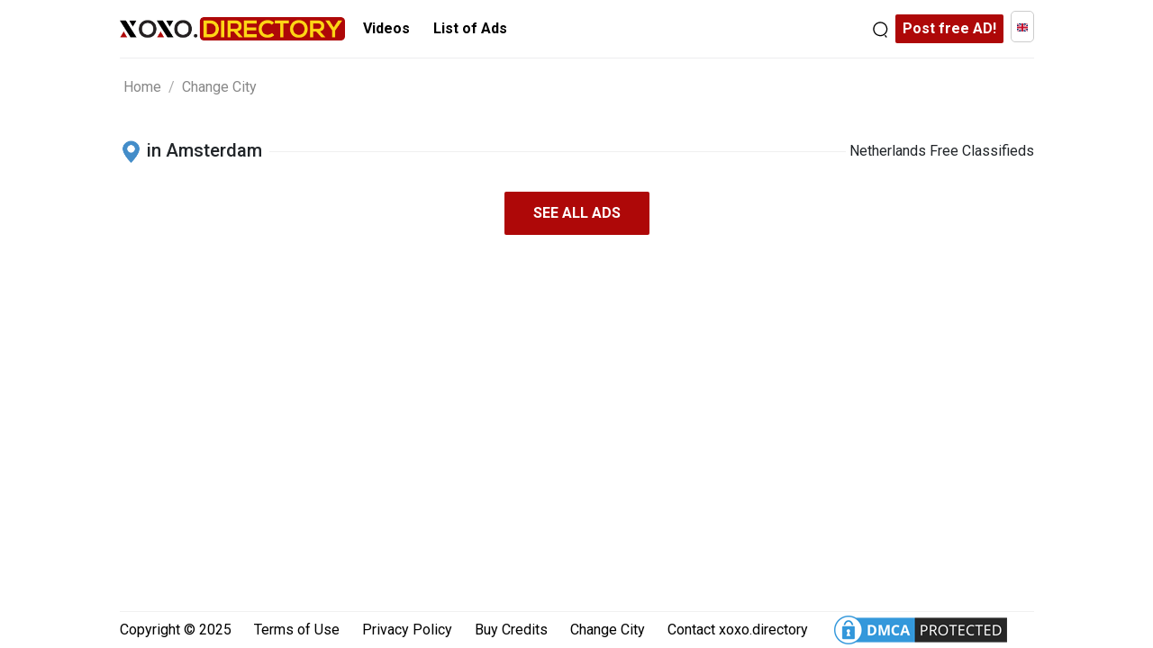

--- FILE ---
content_type: text/html; charset=UTF-8
request_url: https://xoxo.directory/index.php?view=diamondads&cityid=3029&pagemain=adult
body_size: 24507
content:
<!DOCTYPE html>

<html lang="en" dir="ltr">

	<head>

		<meta http-equiv="X-UA-Compatible" content="IE=edge">

		<meta name="viewport" content="width=device-width, initial-scale=1">

		<meta http-equiv="Content-Type" content="text/html; charset=UTF-8">

		<meta name="keywords" content="adult site, escorts, hookups, Europe, XOXO.Directory, voice ads, VIP verification, Safe Mode, chat with advertisers, send gifts, free registration, adult networking">

		<meta name="description" content="XOXO.Directory is the premier adult site connecting users across Europe with a diverse range of services including escorts and hookups. Create an account to browse, chat, and engage with advertisers. Enjoy unique features like voice ads, VIP verification, and Safe Mode for discreet browsing. Registration is free for both visitors and advertisers. Post an Ad for free!">



		


		
		

		
			<link rel="alternate" type="application/rss+xml" title="Amsterdam  - XOXO.Directory - Premier Adult Networking Platform" 

				href="https://xoxo.directory/feed/3029/posts/">

		


		<!-- Plugin Css -->

		<link rel="stylesheet" href="https://cdnjs.cloudflare.com/ajax/libs/magnific-popup.js/1.1.0/magnific-popup.min.css" integrity="sha512-+EoPw+Fiwh6eSeRK7zwIKG2MA8i3rV/DGa3tdttQGgWyatG/SkncT53KHQaS5Jh9MNOT3dmFL0FjTY08And/Cw==" crossorigin="anonymous" referrerpolicy="no-referrer" />

		<link rel="stylesheet" href="https://xoxo.directory/external/client/bootstrap-5.2.2/css/bootstrap.min.css">

		<link rel="stylesheet" href="https://xoxo.directory/external/client/fontawesome-free-6.2.0-web/css/all.min.css">

    	<link rel="stylesheet" href="https://cdnjs.cloudflare.com/ajax/libs/slick-carousel/1.8.1/slick.min.css" integrity="sha512-yHknP1/AwR+yx26cB1y0cjvQUMvEa2PFzt1c9LlS4pRQ5NOTZFWbhBig+X9G9eYW/8m0/4OXNx8pxJ6z57x0dw==" crossorigin="anonymous" referrerpolicy="no-referrer" />

		


		<!-- Css -->

		<link rel="stylesheet" href="https://xoxo.directory/themes/hanan/styles/style.css?a=16">



		 


		<link rel='stylesheet' href='https://fonts.googleapis.com/css?family=Bitter:700|Open+Sans'/>



		<script type="text/javascript" src="https://xoxo.directory/external/client/jquery/jquery.min.js"></script>
		<script type="text/javascript" src="https://cdnjs.cloudflare.com/ajax/libs/jquery.lazy/1.7.10/jquery.lazy.min.js"></script>
<script type="text/javascript" src="https://cdnjs.cloudflare.com/ajax/libs/jquery.lazy/1.7.10/jquery.lazy.plugins.min.js"></script>
		

		<!--<script type="text/javascript" src="https://xoxo.directory/external/client/bootstrap/js/bootstrap.min.js"></script>-->

		

		
		<!--<script src="https://xoxo.directory/themes/hanan/scripts/app.js"></script>-->

		


		<title>Amsterdam, Netherlands - XOXO.Directory - Premier Adult Networking Platform</title>

	</head>

	<body>		

		<div id="page" style="min-height: 800px;display: contents;">



			


			

<div id="header" class="section">



    <div id="debug" style="display: none">
    <div class="container">
        <p>
            0 messages
        </p>
        <p>
                    </p>
    </div>
</div>

    
    
    <nav class="main-nav">

        <div class="container">

            <div class="d-flex justify-content-between align-items-center">

                <div class="d-flex align-items-center">

                    <button class="btn-menu-responsive me-2">

                        <img src="https://xoxo.directory/themes/hanan/images/svg/bar.svg">

                    </button>

                    
                    <a href="https://xoxo.directory" class="brand-logo">

                        <img src="https://xoxo.directory/themes/hanan/images/webp/logo.webp">

                    </a>
                                            <div class="menus">

                            <a href="/" class="brand-logo mobile" style="background: transparent !important">

                                <img src="https://xoxo.directory/themes/hanan/images/webp/logo.webp">

                            </a>

                                                            
                                <a href="https://xoxo.directory/adult/3029-Amsterdam/" class="btn-primary text-black bg-transparent" style="display: none;background: transparent !important;color :#000 !important;">

                                    to Adult  &nbsp;
                                    <div class="ms-n1 ms- circle">18+</div>

                                </a>
                                <!--<a href="/index.php?view=ads-near-me" title="Ads Near Me">

                                Ads Near Me
                            </a>-->
                                <a href="https://xoxo.directory/index.php?view=videoads">
                                    Videos                                </a>

                                <!--<a onclick="customAlert('Please select a city first')" href="#" href="https://postads.directory/?view=ads&cityid=">

                                
                            </a>-->


                                <a href="https://xoxo.directory/?view=topads&cityid=3029" title="List of Ads">
                                    List of Ads                                </a>




                            

                            

                            <!--

                        <div class="safe-mode">

                            <span class="me-1 fw-bold">Safe Mode:</span>

                            <div class="toggle">

                                <span class="switch"></span>

                            </div>

                        </div>-->

                            
                        </div>
                                    </div>

                <div class="d-flex align-items-center">
                                            <div class="nav-search">

                            <form action="index.php" method="get" class="search-form" style="display: block;">

                                <div class="top-search">

                                    <div class="top-search-box">

                                        <input type="text" class="box-search" id="keyword" name="search" value="" placeholder="Search">

                                    </div>

                                    <!-- manually setting catid 0 = all & other hidden fields -->

                                    <input type="hidden" name="catid" value="0">

                                    <input type="hidden" name="view" value="ads">

                                    
                                        <input type="hidden" name="cityid" value="3029">

                                    
                                    <div class="top-search-btn">

                                        <button class="bt-search" type="submit" id="searchButton">

                                            <img src="https://xoxo.directory/themes/hanan/images/svg/search-white.svg">

                                        </button>

                                    </div>

                                </div>

                            </form>

                        </div>

                        <button class="btn-nav-search no-btn">

                            <img src="https://xoxo.directory/themes/hanan/images/svg/search-black.svg">

                        </button>

                        
                        <a href="https://xoxo.directory/index.php?view=login&amp;subcatid=&amp;cityid=3029" class="btn-primary">

                            Post free AD!
                        </a>

                        <select class="selection_language" style="margin-left: 20px;border: 1px solid #000;padding: 2px;display:none">
                                                                                        <option value="index.php?language=en" data-thumbnail="https://xoxo.directory/themes/hanan/images/lang/en.svg" selected>en</option>
                                                            <option value="index.php?language=nl" data-thumbnail="https://xoxo.directory/themes/hanan/images/lang/nl.svg" >nl</option>
                                                    </select>

                        <div class="lang-select">
                            <button class="btn-select" value=""></button>
                            <div class="b">
                                <ul id="a"></ul>
                            </div>
                        </div>
                        <style type="text/css">
                            .vodiapicker {
                                display: none;
                            }

                            #a {
                                padding-left: 0px;
                            }

                            #a img,
                            .btn-select img {
                                width: 12px;

                            }

                            #a li {
                                list-style: none;
                                padding-top: 5px;
                                padding-bottom: 5px;
                            }

                            #a li:hover {
                                background-color: #F4F3F3;
                            }

                            #a li img {
                                margin: 5px;
                            }

                            #a li span,
                            .btn-select li span {
                                margin-left: 10px;
                            }

                            /* item list */

                            .b {
                                display: none;
                                width: 100%;
                                max-width: 350px;
                                box-shadow: 0 6px 12px rgba(0, 0, 0, .175);
                                border: 1px solid rgba(0, 0, 0, .15);
                                border-radius: 5px;
                                margin-top: 16px
                            }

                            .open {
                                display: show !important;
                            }

                            .btn-select {
                                width: 100%;
                                max-width: 350px;
                                height: 35px;
                                border-radius: 5px;
                                background-color: #fff;
                                border: 1px solid #ccc;

                            }

                            .btn-select li {
                                list-style: none;
                                float: left;
                                padding-bottom: 0px;
                            }

                            .btn-select:hover li {
                                margin-left: 0px;
                            }

                            .btn-select:hover {
                                background-color: #F4F3F3;
                                border: 1px solid transparent;
                                box-shadow: inset 0 0px 0px 1px #ccc;


                            }

                            .btn-select:focus {
                                outline: none;
                            }

                            .lang-select {
                                z-index: 1040;
                                background: #fff;
                                margin-left: 8px;
                            }
                        </style>
                        <script type="text/javascript">
                            var langArray = [];
                            $('.selection_language option').each(function() {
                                var img = $(this).attr("data-thumbnail");
                                var text = this.innerText;
                                var value = $(this).val();
                                var item = '<li><img src="' + img + '" alt="" value="' + value + '"/></li>';
                                langArray.push(item);
                            })

                            $('#a').html(langArray);

                            //Set the button value to the first el of the array
                            $('.btn-select').html(langArray[0]);
                            $('.btn-select').attr('value', 'en');

                            //change button stuff on click
                            $('#a li').click(function() {
                                var img = $(this).find('img').attr("src");
                                console.log(img);
                                var value = $(this).find('img').attr('value');
                                var text = this.innerText;
                                var item = '<li><img src="' + img + '" alt="" /></li>';
                                $('.btn-select').html(item);
                                $('.btn-select').attr('value', value);
                                window.location = 'https://xoxo.directory/' + value;
                                $(".b").toggle();
                                //console.log(value);
                            });

                            $(".btn-select").click(function() {

                                $(".b").toggle();
                            });

                            //check local storage for the lang
                            var sessionLang = localStorage.getItem('lang');

                            var langIndex = langArray.indexOf('en');
                            console.log(langIndex);
                            $('.btn-select').html('<li><img src="https://xoxo.directory/themes/hanan/images/lang/en.svg" alt="" value="index.php?language=en"></li>');
                            $('.btn-select').attr('value', 'en');
                            //$('.btn-select').attr('value', 'en');
                        </script>
                    
                </div>

            </div>

        </div>

    </nav>

    
</div>


<script type="text/javascript">
    $('.selection_language').change(function() {
        var value = $(this).val();
        window.location = value;
    })
</script>
			<!-- The Modal -->
<div id="videoModal" class="modal">
  <!-- Modal content -->
  <div class="modal-content">
    <div class="modal-body">
        <div class="container">
                            <div class="row overflow-auto">
                    <div class="col-md-6 col-sm-12">
                        <!--<div class="videoWrapper">-->
                            <video class="videoWrapper" autoplay loop muted controls>
                                <source src="https://xoxo.directory/evideos/1722359539-3102815846846669042.mp4" type="video/mp4">
                                Your browser does not support the video tag.
                            </video>
                        <!--</div>-->
                    </div>
                    <div class="col-md-6 col-sm-12 align-bottom">
                        <div class="container-fluid gx-0">
                            <div class="row">
                                <div class="col-12">
                                    <div class="header fw-bold text-center border-0">
                                        Amie's Exclusive Video                                    </div>
                                    <div class="text-center cbody border-0">
                                        <strong>test</strong><br />
                                        teat                                    </div>
                                </div>
                            </div>
                            <div class="row">
                                <div class="col-6 text-center gx-0">
                                    <button class="continue-btn btn btn-success d-inline">Get Full Video &euro;10.00 &raquo;</button>
                                </div>
                                <div class="col-6 text-center gx-0">
                                    <button class="close btn btn-secondary d-inlin btn-sm">Close</button>
                                </div>
                            </div>
                                    <!--<div class="p-1 mt-1 align-content-center border-0">
                                        <a href="https://twitter.com/" class="btn btn-info"><i class="fa-brands fa-twitter"></i> Follow On Twitter</a>
                                    
                                    </div>-->
                                </div>
                            </div>
                        </div>
                            
                    </div>
                </div>
                    </div>
    </div>
  </div>

</div>
			

			

			<div id="article" class="section">

				<div class="container">

					
					
						    <div class="row">
        <div class="breadcrumb ps-3">
            
                                                    <a href="https://xoxo.directory//?view=adult&amp;cityid=0">Home</a>
                        
                                                        <span class="sep"> &nbsp; / &nbsp; </span>
                <a href="#postadModal2" id="postadBtn2">Change City</a>
            
            

                    </div>
    </div>

					
					
					

					<!-- Begin Version 6.0.3 -->

					
					<!-- End Version 6.0.3 -->

					
                    
					
						

						
					
					
					 <style>
     .f-img {
         width: 129px;
         height: 185px;
         object-fit: cover;
     }

     .blur {
         filter: blur(6px);
     }

     .f-img-container {
         border: 1px solid #ddd;
         border-radius: 5px;
         margin: 8px 15px 15px 0px;
         padding: 0px;
         position: relative;
         width: 130px;

         display: inline-block;
     }

     .vip-icon,
     .top-icon {
         position: absolute;
         top: -5px;
         z-index: 5;
     }

     .vip-icon {
         right: -5px;
     }

     .top-icon {
         left: 2px;
     }

     .f-icon {
         width: 30px;
     }

     .layer {
         position: absolute;
         width: 100%;
         height: 100%;
         background: rgba(0, 0, 0, .5);
         bottom: 0;
         z-index: 4;
     }

     .f-video-icon {
         position: absolute;
         bottom: 3px;
         left: 5px;
         z-index: 5;
         background: #333;
         display: block;
         padding: 0px 5px;
         color: white;
         border-radius: 5px;
         text-align: center;
         line-height: .9em;
     }

     .f-video-icon svg,
     .f-video-icon span {
         font-size: 8px;
     }

     h2.f-heading {
         width: 100%;
         text-align: center;
         border-bottom: 1px solid #eeeeef;
         line-height: 0.1em;
         margin: 15px 0 25px;
         font-family: 'Roboto', sans-serif;
     }

     h2.f-heading span {
         background: #fff;
         padding: 0 10px;
         color: #888;
         font-weight: bold;
     }

     .f-name {
         text-decoration: none;
         position: absolute;
         bottom: 2px;
         right: 2px;
         font-size: .8em;
         margin: 0px;
         color: white;
         z-index: 6;
     }

     .slider-container {
         overflow: auto;
         white-space: nowrap;
         background: transparent;
         height: 100%;
         border-radius: 15px;
     }

     .html_ebtity {
         font-size: 12px;
     }

     .post-gallery ul {
         height: 9rem;
         overflow: hidden;
         flex-wrap: wrap;
         justify-content: space-between !important;
     }

     .post-gallery ul li {
         float: left;
         position: relative;
         margin: 0.4rem;
         border: 2px solid #f0f0f0;
         border-radius: 4px;
         overflow: hidden;
     }

     .post-gallery ul li a {
         position: relative;

         padding: 0.2rem;
         width: 100%;
     }

     .post-gallery ul li a img {
         width: 6rem !important;
         height: 7.488rem !important;
         min-height: auto !important;
     }

     .main-footer {
         position: absolute;
         width: 100%;
         bottom: 0;
     }

     body {
         position: relative;
     }

     @media only screen and (max-width: 992px) {

         .post-gallery ul li a img {
             width: 3rem !important;
             height: 3.488rem !important;
             min-height: auto !important;
         }
     }
 </style>


      <style type="text/css">
         .vip-content .item.ad .sp-ad {
             border: 2px solid #a8251b !important;
         }
     </style>
 
 



 <div class="main-content">
     <div class="container">

         
         <div class="list-title-ads">
             <div class="title-left">
                 <div class="class-box">
                     <h3> <img src="https://xoxo.directory/themes/hanan/images/png/icons8-location-48.png" style="width:25px;" />   in Amsterdam</h3>
                 </div>
             </div>
             <div class="list-type-btn showpc">
                 <span>&nbsp;Netherlands Free Classifieds</span>
             </div>

         </div>
         <div class="row">
             <div class="col-md-12">
                                               </div>
         </div>
                      <div class="vip-category-list">
                 <div class="d-flex align-items-center">
                     <h3>Diamond Ads</h3>
                     <div class="vip-filter">
                         <div class="icon">
                             <img src="https://xoxo.directory/themes/hanan/images/svg/filter.svg" width="20px">
                             Filter                         </div>
                     </div>
                 </div>
                 <div class="d-flex align-items-center bg-white">
                     <div class="right-icon top active">
                         <img src="https://xoxo.directory/themes/hanan/images/svg/burger.svg" width="19.2px">
                         Top                     </div>
                     <span class="mx-2">|</span>
                     <div class="right-icon gallery">
                         <img src="https://xoxo.directory/themes/hanan/images/svg/gallery.svg" width="19.2px">
                         Gallery                     </div>
                 </div>
             </div>
                  <div class="vip-filter-container">
             <div class="filter-items"><input type="radio" name="rb_filter" value="all" id="rb_filter_all" checked=""><label for="rb_filter_all"><a href="?display=all">&nbsp; All Ads</a></label></div>
             <!--<div class="filter-items"><input type="radio" name="rb_filter" value="featured" id="rb_filter_featured"><label for="rb_filter_featured"><a href="?display=featured">Featured Ads</a></label></div>-->
         </div>
         <div class="vip-content top">
             <div class="row">
                 <!-- featured -->

                                               </div>
             <div class="post-content">
                 <!-- regular ad listings -->


                              </div>
         </div>
         <div class="vip-content gallery">
             <div class="row">
                 <!-- regular ads in gallery -->
                                      <!-- featured ads thumbnail -->
                     
                                                                       <!-- Third page -> regular ads thumbnail/gallery view -->
                         <div class="col-6 col-md-3">
                             <a href="" title="  Amsterdam">
                                 <div class="item ad item-regular">
                                                                          <!--<figure class="sp-ad">
                                            F
                                        </figure>-->
                                     <img src="https://xoxo.directory/adpics/66f2f2015c1488eb760daa1cc.jpg" class="safe-img">
                                     <div class="info">
                                         <span class="sp-name"><span class="sp-name-text">Beatrice</span><span class="sp-name-age"></span></span>
                                         <span class="sp-location">Amsterdam</span>
                                     </div>
                                 </div>
                             </a>
                         </div>
                                                                       <!-- Third page -> regular ads thumbnail/gallery view -->
                         <div class="col-6 col-md-3">
                             <a href="" title="  Amsterdam">
                                 <div class="item ad item-regular">
                                                                          <!--<figure class="sp-ad">
                                            F
                                        </figure>-->
                                     <img src="https://xoxo.directory/adpics/66f0fe9750bcd0c5b02db9c6c.jpg" class="safe-img">
                                     <div class="info">
                                         <span class="sp-name"><span class="sp-name-text">Juicy</span><span class="sp-name-age"></span></span>
                                         <span class="sp-location">Amsterdam</span>
                                     </div>
                                 </div>
                             </a>
                         </div>
                                                                       <!-- Third page -> regular ads thumbnail/gallery view -->
                         <div class="col-6 col-md-3">
                             <a href="" title="  Amsterdam">
                                 <div class="item ad item-regular">
                                                                          <!--<figure class="sp-ad">
                                            F
                                        </figure>-->
                                     <img src="https://xoxo.directory/adpics/66f0fbec0bde0653e8828304f.jpg" class="safe-img">
                                     <div class="info">
                                         <span class="sp-name"><span class="sp-name-text">Mariana</span><span class="sp-name-age"></span></span>
                                         <span class="sp-location">Amsterdam</span>
                                     </div>
                                 </div>
                             </a>
                         </div>
                                                                       <!-- Third page -> regular ads thumbnail/gallery view -->
                         <div class="col-6 col-md-3">
                             <a href="" title="  Amsterdam">
                                 <div class="item ad item-regular">
                                                                          <!--<figure class="sp-ad">
                                            F
                                        </figure>-->
                                     <img src="https://xoxo.directory/adpics/66f0f9ebdf71ca050e62f59b6.jpg" class="safe-img">
                                     <div class="info">
                                         <span class="sp-name"><span class="sp-name-text">Paula</span><span class="sp-name-age"></span></span>
                                         <span class="sp-location">Amsterdam</span>
                                     </div>
                                 </div>
                             </a>
                         </div>
                                                                       <!-- Third page -> regular ads thumbnail/gallery view -->
                         <div class="col-6 col-md-3">
                             <a href="" title="  Amsterdam">
                                 <div class="item ad item-regular">
                                                                          <!--<figure class="sp-ad">
                                            F
                                        </figure>-->
                                     <img src="https://xoxo.directory/adpics/66f06450d8584751888fa2ba4.jpg" class="safe-img">
                                     <div class="info">
                                         <span class="sp-name"><span class="sp-name-text">Christina TS</span><span class="sp-name-age"></span></span>
                                         <span class="sp-location">Amsterdam</span>
                                     </div>
                                 </div>
                             </a>
                         </div>
                                                                       <!-- Third page -> regular ads thumbnail/gallery view -->
                         <div class="col-6 col-md-3">
                             <a href="" title="  Amsterdam">
                                 <div class="item ad item-regular">
                                                                          <!--<figure class="sp-ad">
                                            F
                                        </figure>-->
                                     <img src="https://xoxo.directory/adpics/66f0622f23b14b677c24a1b0a.jpg" class="safe-img">
                                     <div class="info">
                                         <span class="sp-name"><span class="sp-name-text">Liz</span><span class="sp-name-age"></span></span>
                                         <span class="sp-location">Amsterdam</span>
                                     </div>
                                 </div>
                             </a>
                         </div>
                                                                       <!-- Third page -> regular ads thumbnail/gallery view -->
                         <div class="col-6 col-md-3">
                             <a href="" title="  Amsterdam">
                                 <div class="item ad item-regular">
                                                                          <!--<figure class="sp-ad">
                                            F
                                        </figure>-->
                                     <img src="https://xoxo.directory/adpics/66f0603280d20dc89c5f2120a.jpg" class="safe-img">
                                     <div class="info">
                                         <span class="sp-name"><span class="sp-name-text">Sara</span><span class="sp-name-age"></span></span>
                                         <span class="sp-location">Amsterdam</span>
                                     </div>
                                 </div>
                             </a>
                         </div>
                                                                       <!-- Third page -> regular ads thumbnail/gallery view -->
                         <div class="col-6 col-md-3">
                             <a href="" title="  Amsterdam">
                                 <div class="item ad item-regular">
                                                                          <!--<figure class="sp-ad">
                                            F
                                        </figure>-->
                                     <img src="https://xoxo.directory/adpics/66f05ea328eb576cf465ea0e5.jpg" class="safe-img">
                                     <div class="info">
                                         <span class="sp-name"><span class="sp-name-text">Natasha</span><span class="sp-name-age"></span></span>
                                         <span class="sp-location">Amsterdam</span>
                                     </div>
                                 </div>
                             </a>
                         </div>
                                                                       <!-- Third page -> regular ads thumbnail/gallery view -->
                         <div class="col-6 col-md-3">
                             <a href="" title="  Amsterdam">
                                 <div class="item ad item-regular">
                                                                          <!--<figure class="sp-ad">
                                            F
                                        </figure>-->
                                     <img src="https://xoxo.directory/adpics/66f05c9023871eaa712a9bc99.jpg" class="safe-img">
                                     <div class="info">
                                         <span class="sp-name"><span class="sp-name-text">Key</span><span class="sp-name-age"></span></span>
                                         <span class="sp-location">Amsterdam</span>
                                     </div>
                                 </div>
                             </a>
                         </div>
                                                                       <!-- Third page -> regular ads thumbnail/gallery view -->
                         <div class="col-6 col-md-3">
                             <a href="" title="  Amsterdam">
                                 <div class="item ad item-regular">
                                                                          <!--<figure class="sp-ad">
                                            F
                                        </figure>-->
                                     <img src="https://xoxo.directory/adpics/66f05a91c1e5335440e80d2a0.jpg" class="safe-img">
                                     <div class="info">
                                         <span class="sp-name"><span class="sp-name-text">Tahiniara</span><span class="sp-name-age"></span></span>
                                         <span class="sp-location">Amsterdam</span>
                                     </div>
                                 </div>
                             </a>
                         </div>
                                                                       <!-- Third page -> regular ads thumbnail/gallery view -->
                         <div class="col-6 col-md-3">
                             <a href="" title="  Amsterdam">
                                 <div class="item ad item-regular">
                                                                          <!--<figure class="sp-ad">
                                            F
                                        </figure>-->
                                     <img src="https://xoxo.directory/adpics/66f058fcde1540a57087edd41.jpg" class="safe-img">
                                     <div class="info">
                                         <span class="sp-name"><span class="sp-name-text">Luiza</span><span class="sp-name-age"></span></span>
                                         <span class="sp-location">Amsterdam</span>
                                     </div>
                                 </div>
                             </a>
                         </div>
                                                                       <!-- Third page -> regular ads thumbnail/gallery view -->
                         <div class="col-6 col-md-3">
                             <a href="" title="  Amsterdam">
                                 <div class="item ad item-regular">
                                                                          <!--<figure class="sp-ad">
                                            F
                                        </figure>-->
                                     <img src="https://xoxo.directory/adpics/66f057096c0bcff7f4248d88d.jpg" class="safe-img">
                                     <div class="info">
                                         <span class="sp-name"><span class="sp-name-text">Suzy</span><span class="sp-name-age"></span></span>
                                         <span class="sp-location">Amsterdam</span>
                                     </div>
                                 </div>
                             </a>
                         </div>
                                                                       <!-- Third page -> regular ads thumbnail/gallery view -->
                         <div class="col-6 col-md-3">
                             <a href="" title="  Amsterdam">
                                 <div class="item ad item-regular">
                                                                          <!--<figure class="sp-ad">
                                            F
                                        </figure>-->
                                     <img src="https://xoxo.directory/adpics/66f0547701e491af0b9b7fac1.jpg" class="safe-img">
                                     <div class="info">
                                         <span class="sp-name"><span class="sp-name-text">Anita</span><span class="sp-name-age"></span></span>
                                         <span class="sp-location">Amsterdam</span>
                                     </div>
                                 </div>
                             </a>
                         </div>
                                                                       <!-- Third page -> regular ads thumbnail/gallery view -->
                         <div class="col-6 col-md-3">
                             <a href="" title="  Amsterdam">
                                 <div class="item ad item-regular">
                                                                          <!--<figure class="sp-ad">
                                            F
                                        </figure>-->
                                     <img src="https://xoxo.directory/adpics/66f04b00666145902a6c8b02e.jpg" class="safe-img">
                                     <div class="info">
                                         <span class="sp-name"><span class="sp-name-text">Rina</span><span class="sp-name-age"></span></span>
                                         <span class="sp-location">Amsterdam</span>
                                     </div>
                                 </div>
                             </a>
                         </div>
                                                                       <!-- Third page -> regular ads thumbnail/gallery view -->
                         <div class="col-6 col-md-3">
                             <a href="" title="  Amsterdam">
                                 <div class="item ad item-regular">
                                                                          <!--<figure class="sp-ad">
                                            F
                                        </figure>-->
                                     <img src="https://xoxo.directory/adpics/66f049248516a1b64b32a71fb.jpg" class="safe-img">
                                     <div class="info">
                                         <span class="sp-name"><span class="sp-name-text">andreina</span><span class="sp-name-age"></span></span>
                                         <span class="sp-location">Amsterdam</span>
                                     </div>
                                 </div>
                             </a>
                         </div>
                                                                       <!-- Third page -> regular ads thumbnail/gallery view -->
                         <div class="col-6 col-md-3">
                             <a href="" title="  Amsterdam">
                                 <div class="item ad item-regular">
                                                                          <!--<figure class="sp-ad">
                                            F
                                        </figure>-->
                                     <img src="https://xoxo.directory/adpics/66f047126234fe7bac7d28f38.jpg" class="safe-img">
                                     <div class="info">
                                         <span class="sp-name"><span class="sp-name-text">Ruby</span><span class="sp-name-age"></span></span>
                                         <span class="sp-location">Amsterdam</span>
                                     </div>
                                 </div>
                             </a>
                         </div>
                                                                       <!-- Third page -> regular ads thumbnail/gallery view -->
                         <div class="col-6 col-md-3">
                             <a href="" title="  Amsterdam">
                                 <div class="item ad item-regular">
                                                                          <!--<figure class="sp-ad">
                                            F
                                        </figure>-->
                                     <img src="https://xoxo.directory/adpics/66ee701a6c9734f6aa96f6d76.jpg" class="safe-img">
                                     <div class="info">
                                         <span class="sp-name"><span class="sp-name-text">Melody</span><span class="sp-name-age"></span></span>
                                         <span class="sp-location">Amsterdam</span>
                                     </div>
                                 </div>
                             </a>
                         </div>
                                                                       <!-- Third page -> regular ads thumbnail/gallery view -->
                         <div class="col-6 col-md-3">
                             <a href="" title="  Amsterdam">
                                 <div class="item ad item-regular">
                                                                          <!--<figure class="sp-ad">
                                            F
                                        </figure>-->
                                     <img src="https://xoxo.directory/adpics/66e52aabe71e940aa70e3a886.jpg" class="safe-img">
                                     <div class="info">
                                         <span class="sp-name"><span class="sp-name-text">Lola</span><span class="sp-name-age"></span></span>
                                         <span class="sp-location">Amsterdam</span>
                                     </div>
                                 </div>
                             </a>
                         </div>
                                                                       <!-- Third page -> regular ads thumbnail/gallery view -->
                         <div class="col-6 col-md-3">
                             <a href="" title="  Amsterdam">
                                 <div class="item ad item-regular">
                                                                          <!--<figure class="sp-ad">
                                            F
                                        </figure>-->
                                     <img src="https://xoxo.directory/adpics/66e527ec65edf300d164ed027.jpg" class="safe-img">
                                     <div class="info">
                                         <span class="sp-name"><span class="sp-name-text">Augustine</span><span class="sp-name-age"></span></span>
                                         <span class="sp-location">Amsterdam</span>
                                     </div>
                                 </div>
                             </a>
                         </div>
                                                                       <!-- Third page -> regular ads thumbnail/gallery view -->
                         <div class="col-6 col-md-3">
                             <a href="" title="  Amsterdam">
                                 <div class="item ad item-regular">
                                                                          <!--<figure class="sp-ad">
                                            F
                                        </figure>-->
                                     <img src="https://xoxo.directory/adpics/66e525c45c23c07d23930dd69.jpg" class="safe-img">
                                     <div class="info">
                                         <span class="sp-name"><span class="sp-name-text">Bruna</span><span class="sp-name-age"></span></span>
                                         <span class="sp-location">Amsterdam</span>
                                     </div>
                                 </div>
                             </a>
                         </div>
                                                                       <!-- Third page -> regular ads thumbnail/gallery view -->
                         <div class="col-6 col-md-3">
                             <a href="" title="  Amsterdam">
                                 <div class="item ad item-regular">
                                                                          <!--<figure class="sp-ad">
                                            F
                                        </figure>-->
                                     <img src="https://xoxo.directory/adpics/66e522a7a07016556aa08086a.jpg" class="safe-img">
                                     <div class="info">
                                         <span class="sp-name"><span class="sp-name-text">Jessi</span><span class="sp-name-age"></span></span>
                                         <span class="sp-location">Amsterdam</span>
                                     </div>
                                 </div>
                             </a>
                         </div>
                                                                       <!-- Third page -> regular ads thumbnail/gallery view -->
                         <div class="col-6 col-md-3">
                             <a href="" title="  Amsterdam">
                                 <div class="item ad item-regular">
                                                                          <!--<figure class="sp-ad">
                                            F
                                        </figure>-->
                                     <img src="https://xoxo.directory/adpics/66e520bc9640ea66c9543bb69.jpg" class="safe-img">
                                     <div class="info">
                                         <span class="sp-name"><span class="sp-name-text">Michelle</span><span class="sp-name-age"></span></span>
                                         <span class="sp-location">Amsterdam</span>
                                     </div>
                                 </div>
                             </a>
                         </div>
                                                                       <!-- Third page -> regular ads thumbnail/gallery view -->
                         <div class="col-6 col-md-3">
                             <a href="" title="  Amsterdam">
                                 <div class="item ad item-regular">
                                                                          <!--<figure class="sp-ad">
                                            F
                                        </figure>-->
                                     <img src="https://xoxo.directory/adpics/66e51eb249c8948eb6e298c18.jpg" class="safe-img">
                                     <div class="info">
                                         <span class="sp-name"><span class="sp-name-text">Veronica</span><span class="sp-name-age"></span></span>
                                         <span class="sp-location">Amsterdam</span>
                                     </div>
                                 </div>
                             </a>
                         </div>
                                                                       <!-- Third page -> regular ads thumbnail/gallery view -->
                         <div class="col-6 col-md-3">
                             <a href="" title="  Amsterdam">
                                 <div class="item ad item-regular">
                                                                          <!--<figure class="sp-ad">
                                            F
                                        </figure>-->
                                     <img src="https://xoxo.directory/adpics/66e51ba3ce9717163131784dd.jpg" class="safe-img">
                                     <div class="info">
                                         <span class="sp-name"><span class="sp-name-text">Valeryn</span><span class="sp-name-age"></span></span>
                                         <span class="sp-location">Amsterdam</span>
                                     </div>
                                 </div>
                             </a>
                         </div>
                                                                       <!-- Third page -> regular ads thumbnail/gallery view -->
                         <div class="col-6 col-md-3">
                             <a href="" title="  Amsterdam">
                                 <div class="item ad item-regular">
                                                                          <!--<figure class="sp-ad">
                                            F
                                        </figure>-->
                                     <img src="https://xoxo.directory/adpics/66e50ef07f8ccbb06306e7af6.jpg" class="safe-img">
                                     <div class="info">
                                         <span class="sp-name"><span class="sp-name-text">Jessica</span><span class="sp-name-age"></span></span>
                                         <span class="sp-location">Amsterdam</span>
                                     </div>
                                 </div>
                             </a>
                         </div>
                                                                       <!-- Third page -> regular ads thumbnail/gallery view -->
                         <div class="col-6 col-md-3">
                             <a href="" title="  Amsterdam">
                                 <div class="item ad item-regular">
                                                                          <!--<figure class="sp-ad">
                                            F
                                        </figure>-->
                                     <img src="https://xoxo.directory/adpics/66e50c78be34ee87ff346833f.jpg" class="safe-img">
                                     <div class="info">
                                         <span class="sp-name"><span class="sp-name-text">Sophia</span><span class="sp-name-age"></span></span>
                                         <span class="sp-location">Amsterdam</span>
                                     </div>
                                 </div>
                             </a>
                         </div>
                                                                       <!-- Third page -> regular ads thumbnail/gallery view -->
                         <div class="col-6 col-md-3">
                             <a href="" title="  Amsterdam">
                                 <div class="item ad item-regular">
                                                                          <!--<figure class="sp-ad">
                                            F
                                        </figure>-->
                                     <img src="https://xoxo.directory/adpics/66e509d6cd655f8b82ef0c798.jpg" class="safe-img">
                                     <div class="info">
                                         <span class="sp-name"><span class="sp-name-text">Gema</span><span class="sp-name-age"></span></span>
                                         <span class="sp-location">Amsterdam</span>
                                     </div>
                                 </div>
                             </a>
                         </div>
                                                                       <!-- Third page -> regular ads thumbnail/gallery view -->
                         <div class="col-6 col-md-3">
                             <a href="" title="  Amsterdam">
                                 <div class="item ad item-regular">
                                                                          <!--<figure class="sp-ad">
                                            F
                                        </figure>-->
                                     <img src="https://xoxo.directory/adpics/66e50763a8e5a148e42732b5b.jpg" class="safe-img">
                                     <div class="info">
                                         <span class="sp-name"><span class="sp-name-text">Regina</span><span class="sp-name-age"></span></span>
                                         <span class="sp-location">Amsterdam</span>
                                     </div>
                                 </div>
                             </a>
                         </div>
                                                                       <!-- Third page -> regular ads thumbnail/gallery view -->
                         <div class="col-6 col-md-3">
                             <a href="" title="  Amsterdam">
                                 <div class="item ad item-regular">
                                                                          <!--<figure class="sp-ad">
                                            F
                                        </figure>-->
                                     <img src="https://xoxo.directory/adpics/66dc87144592f08fc7cfce475.jpg" class="safe-img">
                                     <div class="info">
                                         <span class="sp-name"><span class="sp-name-text">Tony</span><span class="sp-name-age"></span></span>
                                         <span class="sp-location">Amsterdam</span>
                                     </div>
                                 </div>
                             </a>
                         </div>
                                                                       <!-- Third page -> regular ads thumbnail/gallery view -->
                         <div class="col-6 col-md-3">
                             <a href="" title="  Amsterdam">
                                 <div class="item ad item-regular">
                                                                          <!--<figure class="sp-ad">
                                            F
                                        </figure>-->
                                     <img src="https://xoxo.directory/adpics/66dc854a7dcdcca85b9897500.jpg" class="safe-img">
                                     <div class="info">
                                         <span class="sp-name"><span class="sp-name-text">Donnie</span><span class="sp-name-age"></span></span>
                                         <span class="sp-location">Amsterdam</span>
                                     </div>
                                 </div>
                             </a>
                         </div>
                                                                       <!-- Third page -> regular ads thumbnail/gallery view -->
                         <div class="col-6 col-md-3">
                             <a href="" title="  Amsterdam">
                                 <div class="item ad item-regular">
                                                                          <!--<figure class="sp-ad">
                                            F
                                        </figure>-->
                                     <img src="https://xoxo.directory/adpics/66dc8392217c23399bceaebdf.jpg" class="safe-img">
                                     <div class="info">
                                         <span class="sp-name"><span class="sp-name-text">Laurens</span><span class="sp-name-age"></span></span>
                                         <span class="sp-location">Amsterdam</span>
                                     </div>
                                 </div>
                             </a>
                         </div>
                                                                       <!-- Third page -> regular ads thumbnail/gallery view -->
                         <div class="col-6 col-md-3">
                             <a href="" title="  Amsterdam">
                                 <div class="item ad item-regular">
                                                                          <!--<figure class="sp-ad">
                                            F
                                        </figure>-->
                                     <img src="https://xoxo.directory/adpics/66dc82139b9e12ce022695df5.jpg" class="safe-img">
                                     <div class="info">
                                         <span class="sp-name"><span class="sp-name-text">Santiago</span><span class="sp-name-age"></span></span>
                                         <span class="sp-location">Amsterdam</span>
                                     </div>
                                 </div>
                             </a>
                         </div>
                                                                       <!-- Third page -> regular ads thumbnail/gallery view -->
                         <div class="col-6 col-md-3">
                             <a href="" title="  Amsterdam">
                                 <div class="item ad item-regular">
                                                                          <!--<figure class="sp-ad">
                                            F
                                        </figure>-->
                                     <img src="https://xoxo.directory/adpics/66dc79db044f1f23a3be8253a.jpg" class="safe-img">
                                     <div class="info">
                                         <span class="sp-name"><span class="sp-name-text">John</span><span class="sp-name-age"></span></span>
                                         <span class="sp-location">Amsterdam</span>
                                     </div>
                                 </div>
                             </a>
                         </div>
                                                                       <!-- Third page -> regular ads thumbnail/gallery view -->
                         <div class="col-6 col-md-3">
                             <a href="" title="  Amsterdam">
                                 <div class="item ad item-regular">
                                                                          <!--<figure class="sp-ad">
                                            F
                                        </figure>-->
                                     <img src="https://xoxo.directory/adpics/66dc76a4a445758593a16ebe6.jpg" class="safe-img">
                                     <div class="info">
                                         <span class="sp-name"><span class="sp-name-text">Juan</span><span class="sp-name-age"></span></span>
                                         <span class="sp-location">Amsterdam</span>
                                     </div>
                                 </div>
                             </a>
                         </div>
                                                                       <!-- Third page -> regular ads thumbnail/gallery view -->
                         <div class="col-6 col-md-3">
                             <a href="" title="  Amsterdam">
                                 <div class="item ad item-regular">
                                                                          <!--<figure class="sp-ad">
                                            F
                                        </figure>-->
                                     <img src="https://xoxo.directory/adpics/66dc74d7312a173518eccd3c6.jpg" class="safe-img">
                                     <div class="info">
                                         <span class="sp-name"><span class="sp-name-text">Leo</span><span class="sp-name-age"></span></span>
                                         <span class="sp-location">Amsterdam</span>
                                     </div>
                                 </div>
                             </a>
                         </div>
                                                                       <!-- Third page -> regular ads thumbnail/gallery view -->
                         <div class="col-6 col-md-3">
                             <a href="" title="  Amsterdam">
                                 <div class="item ad item-regular">
                                                                          <!--<figure class="sp-ad">
                                            F
                                        </figure>-->
                                     <img src="https://xoxo.directory/adpics/66dc2786dd77f09f3ebe7e629.jpg" class="safe-img">
                                     <div class="info">
                                         <span class="sp-name"><span class="sp-name-text">Daniela</span><span class="sp-name-age"></span></span>
                                         <span class="sp-location">Amsterdam</span>
                                     </div>
                                 </div>
                             </a>
                         </div>
                                                                       <!-- Third page -> regular ads thumbnail/gallery view -->
                         <div class="col-6 col-md-3">
                             <a href="" title="  Amsterdam">
                                 <div class="item ad item-regular">
                                                                          <!--<figure class="sp-ad">
                                            F
                                        </figure>-->
                                     <img src="https://xoxo.directory/adpics/66dc257a1241b642d35744b74.jpg" class="safe-img">
                                     <div class="info">
                                         <span class="sp-name"><span class="sp-name-text">Mariangel</span><span class="sp-name-age"></span></span>
                                         <span class="sp-location">Amsterdam</span>
                                     </div>
                                 </div>
                             </a>
                         </div>
                                                                       <!-- Third page -> regular ads thumbnail/gallery view -->
                         <div class="col-6 col-md-3">
                             <a href="" title="  Amsterdam">
                                 <div class="item ad item-regular">
                                                                          <!--<figure class="sp-ad">
                                            F
                                        </figure>-->
                                     <img src="https://xoxo.directory/adpics/66dc2385060f3836abb7e946e.jpg" class="safe-img">
                                     <div class="info">
                                         <span class="sp-name"><span class="sp-name-text">Mariana</span><span class="sp-name-age"></span></span>
                                         <span class="sp-location">Amsterdam</span>
                                     </div>
                                 </div>
                             </a>
                         </div>
                                                                       <!-- Third page -> regular ads thumbnail/gallery view -->
                         <div class="col-6 col-md-3">
                             <a href="" title="  Amsterdam">
                                 <div class="item ad item-regular">
                                                                          <!--<figure class="sp-ad">
                                            F
                                        </figure>-->
                                     <img src="https://xoxo.directory/adpics/66dc19343645b339270333331.jpg" class="safe-img">
                                     <div class="info">
                                         <span class="sp-name"><span class="sp-name-text">Ellen T-girl</span><span class="sp-name-age"></span></span>
                                         <span class="sp-location">Amsterdam</span>
                                     </div>
                                 </div>
                             </a>
                         </div>
                                                                       <!-- Third page -> regular ads thumbnail/gallery view -->
                         <div class="col-6 col-md-3">
                             <a href="" title="  Amsterdam">
                                 <div class="item ad item-regular">
                                                                          <!--<figure class="sp-ad">
                                            F
                                        </figure>-->
                                     <img src="https://xoxo.directory/adpics/66dc178f65bff3a57b53994b2.jpg" class="safe-img">
                                     <div class="info">
                                         <span class="sp-name"><span class="sp-name-text">Chanel</span><span class="sp-name-age"></span></span>
                                         <span class="sp-location">Amsterdam</span>
                                     </div>
                                 </div>
                             </a>
                         </div>
                                                                       <!-- Third page -> regular ads thumbnail/gallery view -->
                         <div class="col-6 col-md-3">
                             <a href="" title="  Amsterdam">
                                 <div class="item ad item-regular">
                                                                          <!--<figure class="sp-ad">
                                            F
                                        </figure>-->
                                     <img src="https://xoxo.directory/adpics/66dc08c12674ea8618a2329c8.jpg" class="safe-img">
                                     <div class="info">
                                         <span class="sp-name"><span class="sp-name-text">Christina TS</span><span class="sp-name-age"></span></span>
                                         <span class="sp-location">Amsterdam</span>
                                     </div>
                                 </div>
                             </a>
                         </div>
                                                                       <!-- Third page -> regular ads thumbnail/gallery view -->
                         <div class="col-6 col-md-3">
                             <a href="" title="  Amsterdam">
                                 <div class="item ad item-regular">
                                                                          <!--<figure class="sp-ad">
                                            F
                                        </figure>-->
                                     <img src="https://xoxo.directory/adpics/66dc06fa98ea634aee75b22ad.jpg" class="safe-img">
                                     <div class="info">
                                         <span class="sp-name"><span class="sp-name-text">April</span><span class="sp-name-age"></span></span>
                                         <span class="sp-location">Amsterdam</span>
                                     </div>
                                 </div>
                             </a>
                         </div>
                                                                       <!-- Third page -> regular ads thumbnail/gallery view -->
                         <div class="col-6 col-md-3">
                             <a href="" title="  Amsterdam">
                                 <div class="item ad item-regular">
                                                                          <!--<figure class="sp-ad">
                                            F
                                        </figure>-->
                                     <img src="https://xoxo.directory/adpics/66dc0301d7816f3a4abdbb263.jpg" class="safe-img">
                                     <div class="info">
                                         <span class="sp-name"><span class="sp-name-text">Bela TS</span><span class="sp-name-age"></span></span>
                                         <span class="sp-location">Amsterdam</span>
                                     </div>
                                 </div>
                             </a>
                         </div>
                                                                       <!-- Third page -> regular ads thumbnail/gallery view -->
                         <div class="col-6 col-md-3">
                             <a href="" title="  Amsterdam">
                                 <div class="item ad item-regular">
                                                                          <!--<figure class="sp-ad">
                                            F
                                        </figure>-->
                                     <img src="https://xoxo.directory/adpics/66dc0142acfaa885ef361f555.jpg" class="safe-img">
                                     <div class="info">
                                         <span class="sp-name"><span class="sp-name-text">Lora</span><span class="sp-name-age"></span></span>
                                         <span class="sp-location">Amsterdam</span>
                                     </div>
                                 </div>
                             </a>
                         </div>
                                                                       <!-- Third page -> regular ads thumbnail/gallery view -->
                         <div class="col-6 col-md-3">
                             <a href="" title="  Amsterdam">
                                 <div class="item ad item-regular">
                                                                          <!--<figure class="sp-ad">
                                            F
                                        </figure>-->
                                     <img src="https://xoxo.directory/adpics/66d753817f831d5f693dcd777.jpg" class="safe-img">
                                     <div class="info">
                                         <span class="sp-name"><span class="sp-name-text">Lana</span><span class="sp-name-age"></span></span>
                                         <span class="sp-location">Amsterdam</span>
                                     </div>
                                 </div>
                             </a>
                         </div>
                                                                       <!-- Third page -> regular ads thumbnail/gallery view -->
                         <div class="col-6 col-md-3">
                             <a href="" title="  Amsterdam">
                                 <div class="item ad item-regular">
                                                                          <!--<figure class="sp-ad">
                                            F
                                        </figure>-->
                                     <img src="https://xoxo.directory/adpics/66d75158c47c01717fc82f977.jpg" class="safe-img">
                                     <div class="info">
                                         <span class="sp-name"><span class="sp-name-text">Scarlet</span><span class="sp-name-age"></span></span>
                                         <span class="sp-location">Amsterdam</span>
                                     </div>
                                 </div>
                             </a>
                         </div>
                                                                       <!-- Third page -> regular ads thumbnail/gallery view -->
                         <div class="col-6 col-md-3">
                             <a href="" title="  Amsterdam">
                                 <div class="item ad item-regular">
                                                                          <!--<figure class="sp-ad">
                                            F
                                        </figure>-->
                                     <img src="https://xoxo.directory/adpics/66d74ec2c2542a23b4e294265.jpg" class="safe-img">
                                     <div class="info">
                                         <span class="sp-name"><span class="sp-name-text">Sahara</span><span class="sp-name-age"></span></span>
                                         <span class="sp-location">Amsterdam</span>
                                     </div>
                                 </div>
                             </a>
                         </div>
                                                                       <!-- Third page -> regular ads thumbnail/gallery view -->
                         <div class="col-6 col-md-3">
                             <a href="" title="  Amsterdam">
                                 <div class="item ad item-regular">
                                                                          <!--<figure class="sp-ad">
                                            F
                                        </figure>-->
                                     <img src="https://xoxo.directory/adpics/66d74c786af95f2c038f9c037.jpg" class="safe-img">
                                     <div class="info">
                                         <span class="sp-name"><span class="sp-name-text">Alice</span><span class="sp-name-age"></span></span>
                                         <span class="sp-location">Amsterdam</span>
                                     </div>
                                 </div>
                             </a>
                         </div>
                                                                       <!-- Third page -> regular ads thumbnail/gallery view -->
                         <div class="col-6 col-md-3">
                             <a href="" title="  Amsterdam">
                                 <div class="item ad item-regular">
                                                                          <!--<figure class="sp-ad">
                                            F
                                        </figure>-->
                                     <img src="https://xoxo.directory/adpics/66d74a578be75424f921988b6.jpg" class="safe-img">
                                     <div class="info">
                                         <span class="sp-name"><span class="sp-name-text">Rayya TS</span><span class="sp-name-age"></span></span>
                                         <span class="sp-location">Amsterdam</span>
                                     </div>
                                 </div>
                             </a>
                         </div>
                                                                       <!-- Third page -> regular ads thumbnail/gallery view -->
                         <div class="col-6 col-md-3">
                             <a href="" title="  Amsterdam">
                                 <div class="item ad item-regular">
                                                                          <!--<figure class="sp-ad">
                                            F
                                        </figure>-->
                                     <img src="https://xoxo.directory/adpics/66d7485df3c8e8442c986c8dc.jpg" class="safe-img">
                                     <div class="info">
                                         <span class="sp-name"><span class="sp-name-text">Georgina TS</span><span class="sp-name-age"></span></span>
                                         <span class="sp-location">Amsterdam</span>
                                     </div>
                                 </div>
                             </a>
                         </div>
                                                                    </div>
             <div class="pagination">
                 <!-- pagination -->
                 <ul class="pagination"><li class="active"><a href=https://xoxo.directory/3029/posts/page1.html>1</a></li><li><a href=https://xoxo.directory/3029/posts/page2.html>2</a></li><li><a href=https://xoxo.directory/3029/posts/page3.html>3</a></li><li><a href=https://xoxo.directory/3029/posts/page4.html>4</a></li><li><a href=https://xoxo.directory/3029/posts/page5.html>5</a></li><li><a href=https://xoxo.directory/3029/posts/page6.html>6</a></li><li><a href=https://xoxo.directory/3029/posts/page2.html> Next › </a></li></ul>                 <!--<ul>
                        <li class="btn">1</li>
                        <li class="btn-primary"><a href="#" class="text-white text-decoration-none">Next<img src="https://xoxo.directory/themes/hanan/images/svg/arrow-right.svg" width="20px"></a></li>
                    </ul>-->
             </div>
                      </div>
         <div class="category-list">
             <h3>Featured Escorts in the Netherlands</h3>
             <span>Netherland Free Classifieds</span>
         </div>
         <!-- First landed ads page featured ads view -->
         <div class="category-content vip-content">
             <div class="row">
                 <!-- featured -->

                                               </div>
             <div class="d-flex justify-content-center w-auto">
                 <a href="#" class="btn-primary btn-seeall w-auto" title="Sell Ads In Amsterdam)">See all ads </a>
             </div>
         </div>
          </div>

 </div>

 <!-- Post Ad Modal -->
<div class="modal fade" id="postmodal_popup" tabindex="-1" aria-labelledby="exampleModalLabel" aria-hidden="true">
  <div class="modal-dialog modal-lg">
    <div class="modal-content" style="height: auto;">
      
      <div class="modal-body">
      	<div class="col-md-12">

			<div class="dash-wrap">

				<div class="dashboard-item p-4">

					<h4 class="mb-4">Select Location</h4>

					<form action="https://xoxo.directory/" method="get" id="postadForm2">

						<div class="row">

							<div class="col-md-12">

								<div class="form-group">

									<input type="hidden" name="view" value="diamondads">

									<select required="required" class="form-control text-black" id="postadLocation" name="cityid">

										
											<optgroup label="Your city:">

												<option value="3029" selected>Netherlands > Amsterdam</option>

											</optgroup>

											
										
												<optgroup label="Albania">

													
															<option value="3134">Tirana</option>

														
															<option value="3135">Berat</option>

														
															<option value="3136">Gjirokastër</option>

														
															<option value="3137">Krujë</option>

														
															<option value="3138">Durrës</option>

														
															<option value="3139">Sarandë</option>

														
															<option value="3140">Korçë</option>

														
															<option value="3141">Elbasan</option>

														
															<option value="3142">Vlorë</option>

														
															<option value="3143">Fier</option>

														
															<option value="3144">Kavajë</option>

														
															<option value="3145">Lushnjë</option>

														
															<option value="3146">Kamëz</option>

														
															<option value="3147">Lezhë</option>

														
															<option value="3148">Peshkopi</option>

														
															<option value="3149">Kuçovë</option>

														
															<option value="3150">Gramsh</option>

														
															<option value="3151">Kukës</option>

														
												</optgroup>

											
												<optgroup label="Andorra">

													
															<option value="3152">Andorra la Vella</option>

														
															<option value="3153">La Massana</option>

														
															<option value="3154">Encamp</option>

														
															<option value="3155">Escaldes</option>

														
															<option value="3156">El Pas de la Casa</option>

														
															<option value="3157">Arinsal</option>

														
															<option value="3158">Santa Coloma</option>

														
															<option value="3159">Pal</option>

														
															<option value="3160">El Serrat</option>

														
															<option value="3161">Erts</option>

														
															<option value="3162">Juberri</option>

														
															<option value="3163">Les Bons</option>

														
															<option value="3164">Sispony</option>

														
															<option value="3165">Vila</option>

														
															<option value="3166">El Tarter</option>

														
															<option value="3167">Anyós</option>

														
															<option value="3168">Bixessarri</option>

														
															<option value="3169">Soldeu</option>

														
												</optgroup>

											
												<optgroup label="Austria">

													
															<option value="3170">Vienna</option>

														
															<option value="3171">Graz</option>

														
															<option value="3172">Innsbruck</option>

														
															<option value="3173">Linz</option>

														
															<option value="3174">Saint Pölten</option>

														
															<option value="3175">Salzburg</option>

														
															<option value="3176">Klagen. am Wörther.</option>

														
															<option value="3177">Villach</option>

														
															<option value="3178">Dornbirn</option>

														
															<option value="3179">Wiener Neustadt</option>

														
															<option value="3180">Steyr</option>

														
															<option value="3181">Feldkirch</option>

														
															<option value="3182">Bregenz</option>

														
															<option value="3183">Baden bei Wien</option>

														
															<option value="3184">Klosterneuburg</option>

														
															<option value="3185">Leonding</option>

														
															<option value="3186">Krems an der Donau</option>

														
															<option value="3187">Traun</option>

														
												</optgroup>

											
												<optgroup label="Belarus">

													
															<option value="3188">Minsk</option>

														
															<option value="3189">Gomel</option>

														
															<option value="3190">Mogilev</option>

														
															<option value="3191">Grodno</option>

														
															<option value="3192">Viciebsk</option>

														
															<option value="3193">Brest</option>

														
															<option value="3194">Babruysk</option>

														
															<option value="3195">Baranovichi</option>

														
															<option value="3196">Barysaw</option>

														
															<option value="3197">Pinsk</option>

														
															<option value="3198">Orsha</option>

														
															<option value="3199">Mazyr</option>

														
															<option value="3200">Lida</option>

														
															<option value="3201">Kobryn</option>

														
															<option value="3202">Horki</option>

														
															<option value="3203">Biaroza</option>

														
															<option value="3204">Navahrudak</option>

														
															<option value="3205">Krychaw</option>

														
												</optgroup>

											
												<optgroup label="Belgium">

													
															<option value="3206">Antwerpen</option>

														
															<option value="3207">Namur</option>

														
															<option value="3208">Ghent</option>

														
															<option value="3209">Mons</option>

														
															<option value="3210">Bruges</option>

														
															<option value="3211">Deinze</option>

														
															<option value="3212">Geel</option>

														
															<option value="3213">Sint-Truiden</option>

														
															<option value="3214">Hasselt</option>

														
															<option value="3215">Lommel</option>

														
															<option value="3216">Charleroi</option>

														
															<option value="3217">Genk</option>

														
															<option value="3218">Tongeren</option>

														
															<option value="3219">Andenne</option>

														
															<option value="3220">Sint-Niklaas</option>

														
															<option value="3221">Kortrijk</option>

														
															<option value="3222">Geraardsbergen</option>

														
															<option value="3223">Beringen</option>

														
															<option value="3224">Aalst</option>

														
															<option value="3225">Maaseik</option>

														
															<option value="3226">Bilzen</option>

														
															<option value="3227">Ninove</option>

														
															<option value="3228">Tienen</option>

														
															<option value="3229">Saint-Ghislain</option>

														
															<option value="3230">Lokeren</option>

														
															<option value="3231">Mechelen</option>

														
															<option value="3232">La Louvière</option>

														
															<option value="3233">Aarschot</option>

														
															<option value="3234">Binche</option>

														
															<option value="3235">Diest</option>

														
															<option value="3236">Leuven</option>

														
															<option value="3237">Turnhout</option>

														
															<option value="3238">Lier</option>

														
															<option value="3239">Herentals</option>

														
															<option value="3240">Halle</option>

														
															<option value="3241">Waregem</option>

														
															<option value="4218">Brussels</option>

														
												</optgroup>

											
												<optgroup label="Bosnia and Herz.">

													
															<option value="3260">Sarajevo</option>

														
															<option value="3261">Banja Luka</option>

														
															<option value="3262">Tuzla</option>

														
															<option value="3263">Zenica</option>

														
															<option value="3264">Bijeljina</option>

														
															<option value="3265">Mostar</option>

														
															<option value="3266">Prijedor</option>

														
															<option value="3267">Brcko</option>

														
															<option value="3268">Doboj</option>

														
															<option value="3269">Ilidža</option>

														
															<option value="3270">Cazin</option>

														
															<option value="3271">Zvornik</option>

														
															<option value="3272">Živinice</option>

														
															<option value="3273">Bihac</option>

														
															<option value="3274">Travnik</option>

														
															<option value="3275">Gradiška</option>

														
															<option value="3276">Gracanica</option>

														
															<option value="3278">Lukavac</option>

														
												</optgroup>

											
												<optgroup label="Bulgaria">

													
															<option value="3279">Tolbukhin</option>

														
															<option value="3280">Sofia</option>

														
															<option value="3281">Burgas</option>

														
															<option value="3282">Varna</option>

														
															<option value="3283">Gabrovo</option>

														
															<option value="3284">Vratsa</option>

														
															<option value="3285">Apriltsi</option>

														
															<option value="3286">Sliven</option>

														
															<option value="3287">Koprivshtitsa</option>

														
															<option value="3288">Shumen</option>

														
															<option value="3289">Smolyan</option>

														
															<option value="3290">Samokov</option>

														
															<option value="3291">Ruse</option>

														
															<option value="3292">Svishtov</option>

														
															<option value="3293">Karnobat</option>

														
															<option value="3294">Dobrich</option>

														
															<option value="3295">Karlovo</option>

														
															<option value="3296">Plovdiv</option>

														
												</optgroup>

											
												<optgroup label="Croatia">

													
															<option value="3299">Gospic</option>

														
															<option value="3300">Zagreb</option>

														
															<option value="3301">Velika Gorica</option>

														
															<option value="3302">Ogulin</option>

														
															<option value="3303">Benkovac</option>

														
															<option value="3304">Sisak</option>

														
															<option value="3305">Karlovac</option>

														
															<option value="3306">Pakrac</option>

														
															<option value="3307">Knin</option>

														
															<option value="3308">Novska</option>

														
															<option value="3309">Kutina</option>

														
															<option value="3310">Novi Vinodolski</option>

														
															<option value="3311">Križevci</option>

														
															<option value="3312">Zadar</option>

														
															<option value="3313">Bjelovar</option>

														
															<option value="3314">Sinj</option>

														
															<option value="3315">Virovitica</option>

														
															<option value="3316">Ivani?-Grad</option>

														
												</optgroup>

											
												<optgroup label="Czech Republic">

													
															<option value="3318">Prague</option>

														
															<option value="3319">Brno</option>

														
															<option value="3320">Ostrava</option>

														
															<option value="3321">Pilsen</option>

														
															<option value="3322">Liberec</option>

														
															<option value="3323">Olomouc</option>

														
															<option value="3324">Ceske Budejovice</option>

														
															<option value="3325">Ústí nad Labem</option>

														
															<option value="3326">Hradec Kralove</option>

														
															<option value="3327">Pardubice</option>

														
															<option value="3328">Zlín</option>

														
															<option value="3329">Havírov</option>

														
															<option value="3330">Kladno</option>

														
															<option value="3331">Most</option>

														
															<option value="3332">Opava</option>

														
															<option value="3333">Frýdek Místek</option>

														
															<option value="3334">Karvina</option>

														
															<option value="3335">Jihlava</option>

														
															<option value="3336">Teplice</option>

														
															<option value="3337">Decín</option>

														
															<option value="3338">Karlovy Vary</option>

														
															<option value="3339">Chomutov</option>

														
															<option value="3340">Mlada Boleslav</option>

														
															<option value="3341">Prerov</option>

														
															<option value="3342">Trinec</option>

														
															<option value="3343">Tabor</option>

														
															<option value="3344">Znojmo</option>

														
															<option value="3345">Pisek</option>

														
															<option value="3346">Orlová</option>

														
															<option value="3347">Kromeríz</option>

														
															<option value="3348">Vsetin</option>

														
															<option value="3349">Breclav</option>

														
															<option value="3350">Hodonín</option>

														
															<option value="3351">Ceský Tesín</option>

														
															<option value="3352">Litomerice</option>

														
															<option value="3353">Litvínov</option>

														
												</optgroup>

											
												<optgroup label="Denmark">

													
															<option value="3005">Copenhagen</option>

														
															<option value="3006">Aarhus</option>

														
															<option value="3007">Odense</option>

														
															<option value="3008">Aalborg</option>

														
															<option value="3009">Esbjerg</option>

														
															<option value="3010">Randers</option>

														
															<option value="3011">Roskilde</option>

														
															<option value="3012">Kolding</option>

														
															<option value="3013">Vejle</option>

														
															<option value="3014">Horsens</option>

														
															<option value="3015">Herning</option>

														
															<option value="3016">Silkeborg</option>

														
															<option value="3018">Viborg</option>

														
															<option value="3019">Hørsholm</option>

														
															<option value="3020">Holstebro</option>

														
															<option value="3021">Slagelse</option>

														
															<option value="3022">Helsingør</option>

														
															<option value="3023">Svendborg</option>

														
												</optgroup>

											
												<optgroup label="Estonia">

													
															<option value="3354">Lihula</option>

														
															<option value="3355">Abja Paluoja</option>

														
															<option value="3356">Tallinn</option>

														
															<option value="3357">Narva</option>

														
															<option value="3358">Kohtla-Jarve</option>

														
															<option value="3359">Paldiski</option>

														
															<option value="3360">Tartu</option>

														
															<option value="3361">Parnu</option>

														
															<option value="3362">Maardu</option>

														
															<option value="3363">Tamsalu</option>

														
															<option value="3364">Tapa</option>

														
															<option value="3365">Valga</option>

														
															<option value="3366">Kuressaare</option>

														
															<option value="3367">Viljandi</option>

														
															<option value="3368">Voru</option>

														
															<option value="3369">Kivioli</option>

														
															<option value="3370">Keila</option>

														
															<option value="3371">Haapsalu</option>

														
												</optgroup>

											
												<optgroup label="Finland">

													
															<option value="3372">Rovaniemi</option>

														
															<option value="3373">Pargas</option>

														
															<option value="3374">Oulu</option>

														
															<option value="3375">Savonlinna</option>

														
															<option value="3376">Mikkeli</option>

														
															<option value="3377">Kouvola</option>

														
															<option value="3378">Joensuu</option>

														
															<option value="3379">Kokkola</option>

														
															<option value="3380">Kalajoki</option>

														
															<option value="3381">Kajaani</option>

														
															<option value="3382">Salo</option>

														
															<option value="3383">Porvoo</option>

														
															<option value="3384">Hameenlinna</option>

														
															<option value="3385">Raahe</option>

														
															<option value="3386">Pieksamaki</option>

														
															<option value="3387">Lappeenranta</option>

														
															<option value="3388">Loviisa</option>

														
															<option value="3961">Helsinki</option>

														
												</optgroup>

											
												<optgroup label="France">

													
															<option value="3390">Arles</option>

														
															<option value="3391">Marseille</option>

														
															<option value="3392">Nîmes</option>

														
															<option value="3393">Toulouse</option>

														
															<option value="3394">Paris</option>

														
															<option value="3395">Saint Etienne</option>

														
															<option value="3396">Strasbourg</option>

														
															<option value="3397">Limoges</option>

														
															<option value="3398">Nice</option>

														
															<option value="3399">Perpignan</option>

														
															<option value="3400">Annecy</option>

														
															<option value="3401">Colmar</option>

														
															<option value="3402">Nantes</option>

														
															<option value="3403">Besancon</option>

														
															<option value="3404">Avignon</option>

														
															<option value="3405">Montpellier</option>

														
															<option value="3406">Le Mans</option>

														
															<option value="3407">Rennes</option>

														
															<option value="3408">Thionville</option>

														
															<option value="3409">Brest</option>

														
															<option value="3410">Amiens</option>

														
															<option value="3411">Bordeaux</option>

														
															<option value="3412">Lyon</option>

														
															<option value="3413">Le Havre</option>

														
															<option value="3414">Reims</option>

														
															<option value="3415">Saint Nazaire</option>

														
															<option value="3416">Dunkirk</option>

														
															<option value="3417">Toulon</option>

														
															<option value="3418">Angers</option>

														
															<option value="3419">Clermont Ferrand</option>

														
															<option value="3420">Poitiers</option>

														
															<option value="3421">Metz</option>

														
															<option value="3422">Dijon</option>

														
															<option value="3423">Lille</option>

														
															<option value="3424">Tours</option>

														
															<option value="3425">Calais</option>

														
												</optgroup>

											
												<optgroup label="Germany">

													
															<option value="3426">Berlin</option>

														
															<option value="3427">Hamburg</option>

														
															<option value="3428">Cologne</option>

														
															<option value="3429">Dresden</option>

														
															<option value="3430">Bremen</option>

														
															<option value="3431">Munich</option>

														
															<option value="3432">Münster</option>

														
															<option value="3433">Leipzig</option>

														
															<option value="3434">Dortmund</option>

														
															<option value="3435">Erfurt</option>

														
															<option value="3436">Bielefeld</option>

														
															<option value="3437">Frankfurt</option>

														
															<option value="3438">Duisburg</option>

														
															<option value="3439">Hamm</option>

														
															<option value="3440">Chemnitz</option>

														
															<option value="3441">Düsseldorf</option>

														
															<option value="3442">Lübeck</option>

														
															<option value="3443">Essen</option>

														
															<option value="3444">Stuttgart</option>

														
															<option value="3445">Hanover</option>

														
															<option value="3446">Wiesbaden</option>

														
															<option value="3447">Magdeburg</option>

														
															<option value="3448">Brunswick</option>

														
															<option value="3449">Nuremberg</option>

														
															<option value="3450">Rostock</option>

														
															<option value="3451">Karlsruhe</option>

														
															<option value="3452">Monchengladbach</option>

														
															<option value="3453">Wuppertal</option>

														
															<option value="3454">Saarbrücken</option>

														
															<option value="3455">Aachen</option>

														
															<option value="3456">Hagen</option>

														
															<option value="3457">Freiburg im Breisgau</option>

														
															<option value="3458">Augsburg</option>

														
															<option value="3459">Bochum</option>

														
															<option value="3460">Mannheim</option>

														
															<option value="3461">Bonn</option>

														
												</optgroup>

											
												<optgroup label="Greece">

													
															<option value="3462">Serres</option>

														
															<option value="3463">Pireas</option>

														
															<option value="3464">Kilkis</option>

														
															<option value="3465">Agrinio</option>

														
															<option value="3466">Lamia</option>

														
															<option value="3467">Drama</option>

														
															<option value="3468">Florina</option>

														
															<option value="3469">Veria</option>

														
															<option value="3470">Kastoria</option>

														
															<option value="3471">Kozani</option>

														
															<option value="3472">Livadia</option>

														
															<option value="3473">Katerini</option>

														
															<option value="3474">Karditsa</option>

														
															<option value="3475">Komotini</option>

														
															<option value="3476">Alexandroupoli </option>

														
															<option value="3477">Trikala</option>

														
															<option value="3478">Edessa</option>

														
															<option value="3479">Xanthi</option>

														
															<option value="3960"> Athens</option>

														
												</optgroup>

											
												<optgroup label="Hungary">

													
															<option value="3480">Budapest</option>

														
															<option value="3481">Hódmezovásárhely</option>

														
															<option value="3482">Debrecen</option>

														
															<option value="3483">Hajdúboszörmeny</option>

														
															<option value="3484">Kecskemet</option>

														
															<option value="3485">Szeged</option>

														
															<option value="3486">Nyíregyháza</option>

														
															<option value="3487">Kiskunfélegyháza</option>

														
															<option value="3488">Cegléd</option>

														
															<option value="3489">Miskolc</option>

														
															<option value="3490">Makó</option>

														
															<option value="3491">Szolnok</option>

														
															<option value="3492">Baja</option>

														
															<option value="3493">Gyor</option>

														
															<option value="3494">Csongrád</option>

														
															<option value="3495">Székesfehérvár</option>

														
															<option value="3496">Sopron</option>

														
															<option value="3497">Pécs</option>

														
												</optgroup>

											
												<optgroup label="Iceland">

													
															<option value="3498">Reykjavík</option>

														
															<option value="3499">Kópavogur</option>

														
															<option value="3500">Hafnarfjordur</option>

														
															<option value="3501">Reykjanesbær</option>

														
															<option value="3502">Mosfellsbær</option>

														
															<option value="3503">Selfoss</option>

														
															<option value="3504">Akranes</option>

														
															<option value="3505">Fjarðabyggð</option>

														
															<option value="3506">Seltjarnarnes</option>

														
															<option value="3507">Ísafjoraur</option>

														
															<option value="3508">Sauðárkrókur</option>

														
															<option value="3509">Egilsstaðir</option>

														
															<option value="3510">Alftanes</option>

														
															<option value="3511">Fjarðabyggð</option>

														
															<option value="3512">Seltjarnarnes</option>

														
															<option value="3513">Ísafjörður</option>

														
															<option value="3514">Sauðárkrókur</option>

														
															<option value="3515">Egilsstaðir</option>

														
												</optgroup>

											
												<optgroup label="Ireland">

													
															<option value="3516">Dublin</option>

														
															<option value="3517">Cork</option>

														
															<option value="3518">Limerick</option>

														
															<option value="3519">Galway</option>

														
															<option value="3520">Waterford</option>

														
															<option value="3521">Drogheda</option>

														
															<option value="3522">Bray</option>

														
															<option value="3523">Kilkenny</option>

														
															<option value="3524">Carlow</option>

														
															<option value="3525">Tralee</option>

														
															<option value="3526">Newbridge</option>

														
															<option value="3527">Portlaoise</option>

														
															<option value="3528">Balbriggan</option>

														
															<option value="3529">Naas</option>

														
															<option value="3530">Athlone</option>

														
															<option value="3531">Mullingar</option>

														
															<option value="3532">Letterkenny</option>

														
															<option value="3533">Sligo</option>

														
												</optgroup>

											
												<optgroup label="Italy">

													
															<option value="3543">Rome</option>

														
															<option value="3544">Milan</option>

														
															<option value="3545">Naples</option>

														
															<option value="3546">Turin</option>

														
															<option value="3547">Palermo</option>

														
															<option value="3548">Genoa</option>

														
															<option value="3549">Bologna</option>

														
															<option value="3550">Florence</option>

														
															<option value="3551">Bari</option>

														
															<option value="3552">Catania</option>

														
															<option value="3553">Verona</option>

														
															<option value="3554">Venice</option>

														
															<option value="3555">Messina</option>

														
															<option value="3556">Padua</option>

														
															<option value="3557">Prato</option>

														
															<option value="3558">Trieste</option>

														
															<option value="3559">Brescia</option>

														
															<option value="3560">Parma</option>

														
												</optgroup>

											
												<optgroup label="Latvia">

													
															<option value="3561">Riga</option>

														
															<option value="3562">Vilnius</option>

														
															<option value="3563">Tallinn</option>

														
															<option value="3564">Kaunas</option>

														
															<option value="3565">Klaipeda</option>

														
															<option value="3566">Šiauliai</option>

														
															<option value="3567">Tartu</option>

														
															<option value="3568">Panevežys</option>

														
															<option value="3569">Daugavpils</option>

														
															<option value="3570">Liepaja</option>

														
															<option value="3571">Jelgava</option>

														
															<option value="3572">Narva</option>

														
															<option value="3573">Alytus</option>

														
															<option value="3574">Jurmala</option>

														
															<option value="3575">Parnu</option>

														
															<option value="3576">Marijampole</option>

														
															<option value="3577">Mažeikiai</option>

														
															<option value="3578">Kohtla Jarve</option>

														
												</optgroup>

											
												<optgroup label="Lithuania">

													
															<option value="3579">Vilnius</option>

														
															<option value="3580">Kaunas</option>

														
															<option value="3581">Klaipeda</option>

														
															<option value="3582">Siauliai</option>

														
															<option value="3583">Panevezys</option>

														
															<option value="3584">Alytus</option>

														
															<option value="3585">Marijampole</option>

														
															<option value="3586">Mažeikiai</option>

														
															<option value="3587">Jonava</option>

														
															<option value="3588">Utena</option>

														
															<option value="3589">K?dainiai</option>

														
															<option value="3590">Telšiai</option>

														
															<option value="3591">Taurage</option>

														
															<option value="3592">Ukmerge</option>

														
															<option value="3593">Visaginas</option>

														
															<option value="3594">Plunge</option>

														
															<option value="3595">Kretinga</option>

														
															<option value="3596">Palanga</option>

														
												</optgroup>

											
												<optgroup label="Luxembourg">

													
															<option value="3597">Luxembourg</option>

														
															<option value="3598">Esch sur Alzette</option>

														
															<option value="3599">Dudelange</option>

														
															<option value="3600">Schifflange</option>

														
															<option value="3601">Bettembourg</option>

														
															<option value="3602">Pétange</option>

														
															<option value="3603">Ettelbruck</option>

														
															<option value="3604">Diekirch</option>

														
															<option value="3605">Strassen</option>

														
															<option value="3606">Bertrange</option>

														
															<option value="3607">Belvaux</option>

														
															<option value="3608">Differdange</option>

														
															<option value="3609">Mamer</option>

														
															<option value="3610">Soleuvre</option>

														
															<option value="3611">Wiltz</option>

														
															<option value="3612">Echternach</option>

														
															<option value="3613">Rodange</option>

														
															<option value="3614">Obercorn</option>

														
												</optgroup>

											
												<optgroup label="Macedonia">

													
															<option value="3615">Skopje</option>

														
															<option value="3616">Kumanovo</option>

														
															<option value="3617">Bitola</option>

														
															<option value="3618">Prilep</option>

														
															<option value="3619">Tetovo</option>

														
															<option value="3620">Shtip</option>

														
															<option value="3621">Ohrid</option>

														
															<option value="3622">Kavadarci</option>

														
															<option value="3623">Gostivar</option>

														
															<option value="3624">Strumica</option>

														
															<option value="3625">Kocani</option>

														
															<option value="3626">Kichevo</option>

														
															<option value="3627">Kriva Palanka</option>

														
															<option value="3628">Radovish</option>

														
															<option value="3629">Gevgelija</option>

														
															<option value="3630">Debar</option>

														
															<option value="3631">Sveti Nikole</option>

														
															<option value="3632">Negotino</option>

														
												</optgroup>

											
												<optgroup label="Malta">

													
															<option value="3633">Birkirkara</option>

														
															<option value="3634">Qormi</option>

														
															<option value="3635">Mosta</option>

														
															<option value="3636">Zabbar</option>

														
															<option value="3637">San Pawl il-Bahar</option>

														
															<option value="3638">Fgura</option>

														
															<option value="3639">San Gwann</option>

														
															<option value="3640">Zejtun</option>

														
															<option value="3641">Rabat</option>

														
															<option value="3642">Sliema</option>

														
															<option value="3643">Haz-Zebbug</option>

														
															<option value="3644">Hamrun</option>

														
															<option value="3645">Naxxar</option>

														
															<option value="3646">Marsaskala</option>

														
															<option value="3647">Attard</option>

														
															<option value="3648">Paola</option>

														
															<option value="3649">Zurrieq</option>

														
															<option value="3650">Birzebbuga</option>

														
												</optgroup>

											
												<optgroup label="Moldova">

													
															<option value="3651">Chisinau</option>

														
															<option value="3652">Tiraspol</option>

														
															<option value="3653">Batii</option>

														
															<option value="3654">Bender</option>

														
															<option value="3655">Ribnita</option>

														
															<option value="3656">Ungheni</option>

														
															<option value="3657">Cahul</option>

														
															<option value="3658">Soroca</option>

														
															<option value="3659">Orhei</option>

														
															<option value="3660">Dubasari</option>

														
															<option value="3661">Comrat</option>

														
															<option value="3662">Straseni</option>

														
															<option value="3664">Durlesti</option>

														
															<option value="3665">Ceadir Lunga</option>

														
															<option value="3666">Causeni</option>

														
															<option value="3667">Codru</option>

														
															<option value="3668">Edine?</option>

														
															<option value="3669">Drochia</option>

														
												</optgroup>

											
												<optgroup label="Monaco">

													
															<option value="3670">Roquebrune Cap Martin</option>

														
															<option value="3671">La Turbie</option>

														
															<option value="3672">Beausoleil</option>

														
															<option value="3673">Cap d'Ail</option>

														
															<option value="3674">La Condamine</option>

														
															<option value="3675">Monaco City</option>

														
												</optgroup>

											
												<optgroup label="Netherlands">

													
															<option value="3029">Amsterdam</option>

														
															<option value="3031">Rotterdam</option>

														
															<option value="3032">Den Haag</option>

														
															<option value="3033">Utrecht</option>

														
															<option value="3034">Groningen</option>

														
															<option value="3035">Eindhoven</option>

														
															<option value="3036">Haarlem</option>

														
															<option value="3037">Maastricht</option>

														
															<option value="3038">Nijmegen</option>

														
															<option value="3039">Breda</option>

														
															<option value="3040">Leiden</option>

														
															<option value="3041">Delft</option>

														
															<option value="3042">Arnhem</option>

														
															<option value="3043">Alkmaar</option>

														
															<option value="3044">'s-Hertogenbosch</option>

														
															<option value="3045">Almere</option>

														
															<option value="3046">Amersfoort</option>

														
															<option value="3047">Gouda</option>

														
															<option value="3048">Zwolle</option>

														
															<option value="3049">Deventer</option>

														
															<option value="3050">Zutphen</option>

														
															<option value="3051">Leeuwarden</option>

														
															<option value="3052">Elburg</option>

														
															<option value="3053">Enschede</option>

														
															<option value="3054">Best</option>

														
															<option value="3055">Middelburg</option>

														
															<option value="3056">Hoorn</option>

														
															<option value="3057">Enkhuizen</option>

														
															<option value="3058">Kampen</option>

														
															<option value="3059">Dordrecht</option>

														
															<option value="3060">Harderwijk</option>

														
															<option value="3061">Edam</option>

														
															<option value="3062">Tilburg</option>

														
															<option value="3063">Roermond</option>

														
															<option value="3064">Hattem</option>

														
															<option value="3065">Volendam</option>

														
															<option value="3066">Bergen op Zoom</option>

														
															<option value="3067">Medemblik</option>

														
															<option value="3068">Wageningen</option>

														
															<option value="3069">Culemborg</option>

														
															<option value="3070">Harlingen</option>

														
															<option value="3071">Zaltbommel</option>

														
															<option value="3072">Oudewater</option>

														
															<option value="3073">Gorinchem</option>

														
															<option value="3074">Naarden</option>

														
															<option value="3075">Den Helder</option>

														
															<option value="3076">Schiedam</option>

														
															<option value="3077">Weesp</option>

														
															<option value="3078">Steenwijk</option>

														
															<option value="3079">Helmond</option>

														
															<option value="3080">Amerongen</option>

														
															<option value="3081">Kolhorn</option>

														
															<option value="3083">De Rijp</option>

														
															<option value="4014">Diemen</option>

														
															<option value="4129"> Zandvoort</option>

														
															<option value="4130"> Den Bosch</option>

														
															<option value="4131">Vlissingen</option>

														
															<option value="4134">Amstelveen</option>

														
															<option value="4135">Nieuwegein</option>

														
															<option value="4137">Rijswijk</option>

														
															<option value="4138">Roosendaal</option>

														
															<option value="4214">Overloon</option>

														
															<option value="4217">Venlo</option>

														
												</optgroup>

											
												<optgroup label="Norway">

													
															<option value="3676">Oslo</option>

														
															<option value="3677">Bergen</option>

														
															<option value="3678">Trondheim</option>

														
															<option value="3679">Stavanger</option>

														
															<option value="3680">Kristiansand</option>

														
															<option value="3681">Drammen</option>

														
															<option value="3682">Tromso</option>

														
															<option value="3683">Bodo</option>

														
															<option value="3684">Sandefjord</option>

														
															<option value="3685">Larvik</option>

														
															<option value="3686">Tonsberg Municipality</option>

														
															<option value="3687">Arendal</option>

														
															<option value="3688">Haugesund</option>

														
															<option value="3689">Moss</option>

														
															<option value="3690">Halden</option>

														
															<option value="3691">Hamar</option>

														
															<option value="3692">Lillehammer</option>

														
															<option value="3693">Horten</option>

														
												</optgroup>

											
												<optgroup label="Poland">

													
															<option value="3694">Warsaw</option>

														
															<option value="3695">Krakow</option>

														
															<option value="3696">Szczecin</option>

														
															<option value="3697">Lodz</option>

														
															<option value="3698">Wroclaw</option>

														
															<option value="3699">Gdansk</option>

														
															<option value="3700">Poznan</option>

														
															<option value="3701">Bydgoszcz</option>

														
															<option value="3702">Katowice</option>

														
															<option value="3703">Czestochowa</option>

														
															<option value="3704">Jaworzno</option>

														
															<option value="3705">Opole</option>

														
															<option value="3706">Rybnik</option>

														
															<option value="3707">Lublin</option>

														
															<option value="3708">Gdynia</option>

														
															<option value="3709">Gliwice</option>

														
															<option value="3710">Rzeszow</option>

														
															<option value="3711">Bielsko Biala</option>

														
															<option value="3712">Torun</option>

														
															<option value="3713">Radom</option>

														
															<option value="3714">Kielce</option>

														
															<option value="3715">Bialystok</option>

														
															<option value="3716">Sosnowiec</option>

														
															<option value="3717">Olsztyn</option>

														
															<option value="3718">Jastrzebie Zdroj</option>

														
															<option value="3719">Zawiercie</option>

														
															<option value="3720">Walbrzych</option>

														
															<option value="3721">Wloclawek</option>

														
															<option value="3722">Zabrze</option>

														
															<option value="3723">Elblag</option>

														
															<option value="3724">Ruda Slaska</option>

														
															<option value="3725">Bytom</option>

														
															<option value="3726">Myslowice</option>

														
															<option value="3727">Zory</option>

														
															<option value="3728">Nowy Sacz</option>

														
															<option value="3729">Zgierz</option>

														
												</optgroup>

											
												<optgroup label="Portugal">

													
															<option value="3730">Castelo Branco</option>

														
															<option value="3731">Evora</option>

														
															<option value="3732">Braganca</option>

														
															<option value="3733">Beja</option>

														
															<option value="3734">Ponte de Sor</option>

														
															<option value="3735">Guarda</option>

														
															<option value="3736">Mirandela</option>

														
															<option value="3737">Tavira</option>

														
															<option value="3738">Leiria</option>

														
															<option value="3739">Covilha</option>

														
															<option value="3740">Figueira da Foz</option>

														
															<option value="3741">Vila Real</option>

														
															<option value="3742">Tomar</option>

														
															<option value="3743">Agueda</option>

														
															<option value="3744">Coimbra</option>

														
															<option value="3745">Amarante</option>

														
															<option value="3746">Caldas da Rainha</option>

														
															<option value="3747">Angra do Heroísmo</option>

														
															<option value="3959">Lisbon</option>

														
												</optgroup>

											
												<optgroup label="Romania">

													
															<option value="3748">Petrila</option>

														
															<option value="3749">Brasov</option>

														
															<option value="3750">Uricani</option>

														
															<option value="3751">Galati</option>

														
															<option value="3752">Bucharest</option>

														
															<option value="3753">Baia Mare</option>

														
															<option value="3754">Cluj Napoca</option>

														
															<option value="3755">Scornicesti</option>

														
															<option value="3756">Satu Mare</option>

														
															<option value="3757">Anina</option>

														
															<option value="3758">Cisnadie</option>

														
															<option value="3759">Zimnicea</option>

														
															<option value="3760">Timisoara</option>

														
															<option value="3761">Baraolt</option>

														
															<option value="3762">Constanta</option>

														
															<option value="3764">Sibiu</option>

														
															<option value="3765">Oradea</option>

														
															<option value="3962">Bucharest</option>

														
												</optgroup>

											
												<optgroup label="Russia">

													
															<option value="3768">Moscow</option>

														
															<option value="3769">Saint Petersburg</option>

														
															<option value="3770">Yekaterinburg </option>

														
															<option value="3771">Volgograd</option>

														
															<option value="3772">Perm</option>

														
															<option value="3773">Ufa</option>

														
															<option value="3774">Tyumen</option>

														
															<option value="3775">Ozersk</option>

														
															<option value="3776">Voronezh</option>

														
															<option value="3777">Omsk</option>

														
															<option value="3778">Samara</option>

														
															<option value="3779">Chelyabinsk</option>

														
															<option value="3780">Kazan</option>

														
															<option value="3781">Novosibirsk</option>

														
															<option value="3782">Nizhny Novgorod</option>

														
															<option value="3783">Zheleznogorsk</option>

														
															<option value="3784">Rostov on Don</option>

														
															<option value="3785">Novotroitsk</option>

														
															<option value="3786">Krasnoyarsk</option>

														
															<option value="3787">Vladivostok</option>

														
															<option value="3788">Penza</option>

														
															<option value="3789">Tomsk</option>

														
															<option value="3790">Nizhnevartovsk</option>

														
															<option value="3791">Bratsk</option>

														
															<option value="3792">Sarov</option>

														
															<option value="3793">Tobolsk</option>

														
															<option value="3794">Astrakhan</option>

														
															<option value="3795">Ust Ilimsk</option>

														
															<option value="3796">Vyborg</option>

														
															<option value="3797">Shakhty</option>

														
															<option value="3798">Belgorod</option>

														
															<option value="3799">Troitsk</option>

														
															<option value="3800">Novoshakhtinsk </option>

														
															<option value="3801">Achinsk</option>

														
															<option value="3802">Rybinsk</option>

														
															<option value="3803">Veliky Novgorod</option>

														
												</optgroup>

											
												<optgroup label="San Marino">

													
															<option value="3804">Serravalle</option>

														
															<option value="3805">Borgo Maggiore</option>

														
															<option value="3806">City of San Marino</option>

														
															<option value="3807">Domagnano</option>

														
															<option value="3808">Fiorentino</option>

														
															<option value="3809">Acquaviva</option>

														
															<option value="3810">Faetano</option>

														
															<option value="3811">Falciano</option>

														
															<option value="3812">Chiesanuova</option>

														
															<option value="3813">Montegiardino</option>

														
															<option value="3814">Torraccia</option>

														
												</optgroup>

											
												<optgroup label="Slovakia">

													
															<option value="3815">Bratislava</option>

														
															<option value="3816">Košice</option>

														
															<option value="3817">Ružomberok</option>

														
															<option value="3818">Brezno</option>

														
															<option value="3819">Levoca</option>

														
															<option value="3820">Banská Bystrica</option>

														
															<option value="3821">Komárno</option>

														
															<option value="3822">Nitra</option>

														
															<option value="3823">Zvolen</option>

														
															<option value="3824">Považská Bystrica</option>

														
															<option value="3825">Handlová</option>

														
															<option value="3826">Trencín</option>

														
															<option value="3827">Žilina</option>

														
															<option value="3828">Rimavská Sobota</option>

														
															<option value="3829">Pezinok</option>

														
															<option value="3830">Bardejov</option>

														
															<option value="3831">Prešov</option>

														
															<option value="3832">Trebišov</option>

														
															<option value="3833">Liptovský Mikuláš</option>

														
															<option value="3834">Detva</option>

														
															<option value="3835">Martin</option>

														
															<option value="3836">Stupava</option>

														
															<option value="3837">Spišská Nová Ves</option>

														
															<option value="3838">Hlohovec</option>

														
															<option value="3839">Poprad</option>

														
															<option value="3840">Levice</option>

														
															<option value="3841">Skalica</option>

														
															<option value="3842">Snina</option>

														
															<option value="3843">Cadca</option>

														
															<option value="3844">Dolný Kubín</option>

														
															<option value="3845">Michalovce</option>

														
															<option value="3846">Senica</option>

														
															<option value="3847">Dubnica nad Váhom</option>

														
															<option value="3848">Lucenec</option>

														
															<option value="3849">Banská Štiavnica</option>

														
															<option value="3850">Rožnava</option>

														
												</optgroup>

											
												<optgroup label="Slovenia">

													
															<option value="3851">Ljubljana</option>

														
															<option value="3852">Maribor</option>

														
															<option value="3853">Kranj</option>

														
															<option value="3854">Celje</option>

														
															<option value="3855">Koper</option>

														
															<option value="3856">Velenje</option>

														
															<option value="3857">Novo Mesto</option>

														
															<option value="3858">Ptuj</option>

														
															<option value="3859">Kamnik</option>

														
															<option value="3860">Trbovlje</option>

														
															<option value="3861">Jesenice</option>

														
															<option value="3862">Domžale</option>

														
															<option value="3863">Nova Gorica</option>

														
															<option value="3864">Izola</option>

														
															<option value="3865">Škofja Loka</option>

														
															<option value="3866">Murska Sobota</option>

														
															<option value="3867">Logatec</option>

														
															<option value="3868">Postojna</option>

														
												</optgroup>

											
												<optgroup label="Spain">

													
															<option value="3869">Badajoz</option>

														
															<option value="3870">Cordoba</option>

														
															<option value="3871">Jerez de la Frontera</option>

														
															<option value="3872">Albacete</option>

														
															<option value="3873">Zaragoza</option>

														
															<option value="3874">Murcia</option>

														
															<option value="3875">Madrid</option>

														
															<option value="3876">Jaen</option>

														
															<option value="3877">Málaga</option>

														
															<option value="3878">Lugo</option>

														
															<option value="3879">Almería</option>

														
															<option value="3880">Vitoria Gasteiz</option>

														
															<option value="3881">Toledo</option>

														
															<option value="3882">Santiago de Compostela</option>

														
															<option value="3883">Lleida</option>

														
															<option value="3884">Palma</option>

														
															<option value="3885">Alicante</option>

														
															<option value="3886">Valladolid</option>

														
															<option value="4132">Barcelona</option>

														
												</optgroup>

											
												<optgroup label="Sweden">

													
															<option value="3887">Orebro</option>

														
															<option value="3888">Gothenburg</option>

														
															<option value="3889">Stockholm</option>

														
															<option value="3890">Malmo</option>

														
															<option value="3891">Vasteras</option>

														
															<option value="3892">Uppsala</option>

														
															<option value="3893">Jonkoping</option>

														
															<option value="3894">Linkoping</option>

														
															<option value="3895">Gavle</option>

														
															<option value="3896">Helsingborg</option>

														
															<option value="3897">Norrkoping</option>

														
															<option value="3898">Umea</option>

														
															<option value="3899">Borlänge</option>

														
															<option value="3900">Halmstad</option>

														
															<option value="3901">Karlstad</option>

														
															<option value="3902">Eskilstuna</option>

														
															<option value="3903">Boras</option>

														
															<option value="3904">Vaxjo</option>

														
												</optgroup>

											
												<optgroup label="Switzerland">

													
															<option value="3905">Bellinzona</option>

														
															<option value="3906">Zurich</option>

														
															<option value="3907">Lugano</option>

														
															<option value="3908">Winterthur</option>

														
															<option value="3909">La Chaux de Fonds</option>

														
															<option value="3910">Chur</option>

														
															<option value="3911">Bern</option>

														
															<option value="3912">Koniz</option>

														
															<option value="3913">Schaffhausen</option>

														
															<option value="3914">Lausanne</option>

														
															<option value="3915">St. Gallen </option>

														
															<option value="3916">Wadenswil</option>

														
															<option value="3917">Sion</option>

														
															<option value="3918">Montreux</option>

														
															<option value="3919">Lucerne</option>

														
															<option value="3920">Lucerne</option>

														
															<option value="3921">Gossau</option>

														
															<option value="3922">Frauenfeld</option>

														
															<option value="3923">Kriens</option>

														
															<option value="3924">Grenchen</option>

														
															<option value="3925">Martigny</option>

														
															<option value="3926">Locarno</option>

														
															<option value="3927">Basel</option>

														
															<option value="3928">Rapperswil Jona</option>

														
															<option value="3929">Thun</option>

														
															<option value="3930">Biel/Bienne</option>

														
															<option value="3931">Wil</option>

														
															<option value="3932">Kloten</option>

														
															<option value="3933">Neuchatel</option>

														
															<option value="3934">Langenthal</option>

														
															<option value="3935">Bulach</option>

														
															<option value="3936">Geneva</option>

														
															<option value="3937">Burgdorf</option>

														
															<option value="3938">Dubendorf</option>

														
															<option value="3939">Yverdon les Bains</option>

														
															<option value="3940">Aarau</option>

														
												</optgroup>

											
												<optgroup label="Russia">

													
															<option value="4064">Moscow</option>

														
															<option value="4065">Saint Petersburg</option>

														
															<option value="4066">Yekaterinburg</option>

														
															<option value="4067">Volgograd</option>

														
															<option value="4068">Perm</option>

														
															<option value="4069">Ufa</option>

														
															<option value="4070">Tyumen</option>

														
															<option value="4071">Ulyanovsk</option>

														
															<option value="4072">Voronezh</option>

														
															<option value="4073">Omsk</option>

														
															<option value="4074">Samara</option>

														
															<option value="4075">Chita</option>

														
															<option value="4076">Chelyabinsk</option>

														
															<option value="4077">Kazan</option>

														
															<option value="4078">Novosibirsk</option>

														
															<option value="4079">Nizhny Novgorod</option>

														
															<option value="4080">Novokuznetsk</option>

														
															<option value="4081">Magnitogorsk</option>

														
															<option value="4082">Petropavlovsk Kam..</option>

														
															<option value="4083">Rostov-on-Don</option>

														
															<option value="4084">Krasnoyarsk</option>

														
															<option value="4085">Krasnodar</option>

														
															<option value="4086">Khanty Mansiysk</option>

														
															<option value="4087">Vladivostok</option>

														
															<option value="4088">Komsomolsk on ...</option>

														
															<option value="4089">Barnaul</option>

														
															<option value="4090">Blagoveshchensk</option>

														
															<option value="4091">Izhevsk</option>

														
															<option value="4092">Tolyatti</option>

														
															<option value="4093">Tomsk</option>

														
															<option value="4094">Kemerovo</option>

														
															<option value="4095">Irkutsk</option>

														
															<option value="4096">Nizhnevartovsk</option>

														
															<option value="4097">Bratsk</option>

														
															<option value="4098">Orenburg</option>

														
															<option value="4099">Tobolsk</option>

														
												</optgroup>

											
												<optgroup label="Turkey">

													
															<option value="2794">Instanbul</option>

														
															<option value="2795">Ankara</option>

														
															<option value="2796">Izmir</option>

														
															<option value="2797">Bursa</option>

														
															<option value="2798">Adana</option>

														
															<option value="2799">Gaziantep</option>

														
															<option value="2800">Konya</option>

														
															<option value="2801">Antalya</option>

														
															<option value="2802">Diyarbakir</option>

														
															<option value="2803">Mersin</option>

														
												</optgroup>

											
												<optgroup label="United Kingdom">

													
															<option value="4100">London</option>

														
															<option value="4101">Birmingham</option>

														
															<option value="4102">Glasgow</option>

														
															<option value="4103">Liverpool</option>

														
															<option value="4104">Bristol</option>

														
															<option value="4105">Manchester</option>

														
															<option value="4106">Sheffield</option>

														
															<option value="4107">Leeds</option>

														
															<option value="4108">Edinburgh</option>

														
															<option value="4109">Leicester</option>

														
															<option value="4110">Coventry</option>

														
															<option value="4111">Bradford</option>

														
															<option value="4112">Cardiff</option>

														
															<option value="4113">Belfast</option>

														
															<option value="4114">Nottingham</option>

														
															<option value="4115">Hull</option>

														
															<option value="4116">Newcastle</option>

														
															<option value="4117">Stoke</option>

														
															<option value="4118">Southampton</option>

														
															<option value="4119">Derby</option>

														
															<option value="4120">Portsmouth</option>

														
															<option value="4125">Brighton</option>

														
															<option value="4126">Plymouth</option>

														
															<option value="4127">Northampton</option>

														
															<option value="4128">Reading</option>

														
												</optgroup>

											
												<optgroup label="Ukraine">

													
															<option value="4133">Kyiv</option>

														
												</optgroup>

											
												<optgroup label="Ireland">

													
															<option value="4223">Dublin</option>

														
															<option value="4224">Belfast</option>

														
															<option value="4225">Cork</option>

														
															<option value="4226">Limerick</option>

														
															<option value="4227">Galway</option>

														
															<option value="4228">Derry</option>

														
															<option value="4229">Newtownabbey</option>

														
															<option value="4230">Bangor</option>

														
															<option value="4231">Waterford</option>

														
															<option value="4232">Lisburn</option>

														
															<option value="4233">Drogheda</option>

														
															<option value="4234">Dundalk</option>

														
															<option value="4235">Swords</option>

														
															<option value="4236">Navan</option>

														
															<option value="4237">Bray</option>

														
															<option value="4238">Ballymena</option>

														
												</optgroup>

																						
											
												<optgroup label="Africa">

													
															<option value="2776">Lagos</option>

														
															<option value="2777">Abjua</option>

														
															<option value="2778">Kano</option>

														
															<option value="2779">Kinshasa</option>

														
															<option value="2780">Luanda</option>

														
															<option value="2781">Cape Town</option>

														
															<option value="2782">Durban</option>

														
															<option value="2783">Johannesburg</option>

														
															<option value="2784">Pretoria</option>

														
															<option value="2785">Dar es Salaam</option>

														
															<option value="2786">Nairobi</option>

														
															<option value="2787">Mogadishu</option>

														
															<option value="2788">Addis Ababa</option>

														
															<option value="2789">Cairo</option>

														
															<option value="2790">Alexandria</option>

														
															<option value="2791">Casablanca</option>

														
															<option value="2792">Abidjan</option>

														
															<option value="2793">Accra</option>

														
												</optgroup>

											
												<optgroup label="Asia">

													
															<option value="1743">Afghanistan</option>

														
															<option value="1744">Arab Emirates</option>

														
															<option value="1745">Armenia</option>

														
															<option value="1746">Azerbaijan</option>

														
															<option value="1747">Bahrain</option>

														
															<option value="1748">Bangladesh</option>

														
															<option value="1749">Bhutan</option>

														
															<option value="1750">British Indian Ocean Territory</option>

														
															<option value="1751">Brunei Darussalam</option>

														
															<option value="1752">Cambodia</option>

														
															<option value="1753">China</option>

														
															<option value="1754">Christmas Island</option>

														
															<option value="1755">Cocos Islands</option>

														
															<option value="1756">Cyprus</option>

														
															<option value="1757">Georgia</option>

														
															<option value="1758">Hong Kong</option>

														
															<option value="1759">India</option>

														
															<option value="1760">Indonesia</option>

														
															<option value="1761">Iran</option>

														
															<option value="1762">Iraq</option>

														
															<option value="1763">Israel</option>

														
															<option value="1764">Japan</option>

														
															<option value="1765">Jordan</option>

														
															<option value="1766">Kazakhstan</option>

														
															<option value="1767">Korea</option>

														
															<option value="1768">Korea Democratic</option>

														
															<option value="1769">Kuwait</option>

														
															<option value="1770">Kyrgyzstan</option>

														
															<option value="1771">Laos</option>

														
															<option value="1772">Lebanon</option>

														
															<option value="1773">Macao</option>

														
															<option value="1774">Malaysia</option>

														
															<option value="1775">Maldives</option>

														
															<option value="1776">Mongolia</option>

														
															<option value="1777">Myanmar</option>

														
															<option value="1778">Nepal</option>

														
															<option value="1779">Oman</option>

														
															<option value="1780">Pakistan</option>

														
															<option value="1781">Philippines</option>

														
															<option value="1782">Qatar</option>

														
															<option value="1783">Russian</option>

														
															<option value="1784">Saudi Arabia</option>

														
															<option value="1785">Singapore</option>

														
															<option value="1786">Sri Lanka</option>

														
															<option value="1787">Syrian</option>

														
															<option value="1788">Taiwan</option>

														
															<option value="1789">Tajikistan</option>

														
															<option value="1790">Thailand</option>

														
															<option value="1791">Timor-Leste</option>

														
															<option value="1793">Turkmenistan</option>

														
															<option value="1794">Uzbekistan</option>

														
															<option value="1795">Viet Nam</option>

														
															<option value="1796">Yemen</option>

														
												</optgroup>

											
									</select>
									
																		<br />
									<select required="required" class="form-control text-black mb-3" id="postadCategory" name="subcatid">

										
											<option value="" hidden selected>Select Category</option>

										
                                        
                                            
                                        
									</select>
									
									<br />

									

									<button type="submit" class="btn-primary">Select City</a>

								</div>

							</div>

						</div>

					</form>

				</div>

			</div>

		</div>
		
        
		
      </div>
      <div class="modal-footer">
        <button type="button" class="btn btn-secondary"  data-bs-dismiss="modal">Close</button>
        
      </div>
    </div>
  </div>
</div>
<div class="white-popup mfp-with-anim mfp-hide" id="postadModal2">

		<div class="modal-content-post-selector">

			<div class="row mt-4">

				<div class="col-md-12">

					<div class="dash-wrap">

						<div class="dashboard-item p-4">

							<h4 class="mb-4">Select Location</h4>

							<form action="https://xoxo.directory/" method="get" id="postadForm2">

								<div class="row">

									<div class="col-md-12">

										<div class="form-group">

											<input type="hidden" name="view" value="diamondads">

											<select required="required" class="form-control text-black" id="postadLocation" name="cityid">

												
													<optgroup label="Your city:">

														<option value="3029" selected>Netherlands > Amsterdam</option>

													</optgroup>

													
												
														<optgroup label="Albania">

															
																	<option value="3134">Tirana</option>

																
																	<option value="3135">Berat</option>

																
																	<option value="3136">Gjirokastër</option>

																
																	<option value="3137">Krujë</option>

																
																	<option value="3138">Durrës</option>

																
																	<option value="3139">Sarandë</option>

																
																	<option value="3140">Korçë</option>

																
																	<option value="3141">Elbasan</option>

																
																	<option value="3142">Vlorë</option>

																
																	<option value="3143">Fier</option>

																
																	<option value="3144">Kavajë</option>

																
																	<option value="3145">Lushnjë</option>

																
																	<option value="3146">Kamëz</option>

																
																	<option value="3147">Lezhë</option>

																
																	<option value="3148">Peshkopi</option>

																
																	<option value="3149">Kuçovë</option>

																
																	<option value="3150">Gramsh</option>

																
																	<option value="3151">Kukës</option>

																
														</optgroup>

													
														<optgroup label="Andorra">

															
																	<option value="3152">Andorra la Vella</option>

																
																	<option value="3153">La Massana</option>

																
																	<option value="3154">Encamp</option>

																
																	<option value="3155">Escaldes</option>

																
																	<option value="3156">El Pas de la Casa</option>

																
																	<option value="3157">Arinsal</option>

																
																	<option value="3158">Santa Coloma</option>

																
																	<option value="3159">Pal</option>

																
																	<option value="3160">El Serrat</option>

																
																	<option value="3161">Erts</option>

																
																	<option value="3162">Juberri</option>

																
																	<option value="3163">Les Bons</option>

																
																	<option value="3164">Sispony</option>

																
																	<option value="3165">Vila</option>

																
																	<option value="3166">El Tarter</option>

																
																	<option value="3167">Anyós</option>

																
																	<option value="3168">Bixessarri</option>

																
																	<option value="3169">Soldeu</option>

																
														</optgroup>

													
														<optgroup label="Austria">

															
																	<option value="3170">Vienna</option>

																
																	<option value="3171">Graz</option>

																
																	<option value="3172">Innsbruck</option>

																
																	<option value="3173">Linz</option>

																
																	<option value="3174">Saint Pölten</option>

																
																	<option value="3175">Salzburg</option>

																
																	<option value="3176">Klagen. am Wörther.</option>

																
																	<option value="3177">Villach</option>

																
																	<option value="3178">Dornbirn</option>

																
																	<option value="3179">Wiener Neustadt</option>

																
																	<option value="3180">Steyr</option>

																
																	<option value="3181">Feldkirch</option>

																
																	<option value="3182">Bregenz</option>

																
																	<option value="3183">Baden bei Wien</option>

																
																	<option value="3184">Klosterneuburg</option>

																
																	<option value="3185">Leonding</option>

																
																	<option value="3186">Krems an der Donau</option>

																
																	<option value="3187">Traun</option>

																
														</optgroup>

													
														<optgroup label="Belarus">

															
																	<option value="3188">Minsk</option>

																
																	<option value="3189">Gomel</option>

																
																	<option value="3190">Mogilev</option>

																
																	<option value="3191">Grodno</option>

																
																	<option value="3192">Viciebsk</option>

																
																	<option value="3193">Brest</option>

																
																	<option value="3194">Babruysk</option>

																
																	<option value="3195">Baranovichi</option>

																
																	<option value="3196">Barysaw</option>

																
																	<option value="3197">Pinsk</option>

																
																	<option value="3198">Orsha</option>

																
																	<option value="3199">Mazyr</option>

																
																	<option value="3200">Lida</option>

																
																	<option value="3201">Kobryn</option>

																
																	<option value="3202">Horki</option>

																
																	<option value="3203">Biaroza</option>

																
																	<option value="3204">Navahrudak</option>

																
																	<option value="3205">Krychaw</option>

																
														</optgroup>

													
														<optgroup label="Belgium">

															
																	<option value="3206">Antwerpen</option>

																
																	<option value="3207">Namur</option>

																
																	<option value="3208">Ghent</option>

																
																	<option value="3209">Mons</option>

																
																	<option value="3210">Bruges</option>

																
																	<option value="3211">Deinze</option>

																
																	<option value="3212">Geel</option>

																
																	<option value="3213">Sint-Truiden</option>

																
																	<option value="3214">Hasselt</option>

																
																	<option value="3215">Lommel</option>

																
																	<option value="3216">Charleroi</option>

																
																	<option value="3217">Genk</option>

																
																	<option value="3218">Tongeren</option>

																
																	<option value="3219">Andenne</option>

																
																	<option value="3220">Sint-Niklaas</option>

																
																	<option value="3221">Kortrijk</option>

																
																	<option value="3222">Geraardsbergen</option>

																
																	<option value="3223">Beringen</option>

																
																	<option value="3224">Aalst</option>

																
																	<option value="3225">Maaseik</option>

																
																	<option value="3226">Bilzen</option>

																
																	<option value="3227">Ninove</option>

																
																	<option value="3228">Tienen</option>

																
																	<option value="3229">Saint-Ghislain</option>

																
																	<option value="3230">Lokeren</option>

																
																	<option value="3231">Mechelen</option>

																
																	<option value="3232">La Louvière</option>

																
																	<option value="3233">Aarschot</option>

																
																	<option value="3234">Binche</option>

																
																	<option value="3235">Diest</option>

																
																	<option value="3236">Leuven</option>

																
																	<option value="3237">Turnhout</option>

																
																	<option value="3238">Lier</option>

																
																	<option value="3239">Herentals</option>

																
																	<option value="3240">Halle</option>

																
																	<option value="3241">Waregem</option>

																
																	<option value="4218">Brussels</option>

																
														</optgroup>

													
														<optgroup label="Bosnia and Herz.">

															
																	<option value="3260">Sarajevo</option>

																
																	<option value="3261">Banja Luka</option>

																
																	<option value="3262">Tuzla</option>

																
																	<option value="3263">Zenica</option>

																
																	<option value="3264">Bijeljina</option>

																
																	<option value="3265">Mostar</option>

																
																	<option value="3266">Prijedor</option>

																
																	<option value="3267">Brcko</option>

																
																	<option value="3268">Doboj</option>

																
																	<option value="3269">Ilidža</option>

																
																	<option value="3270">Cazin</option>

																
																	<option value="3271">Zvornik</option>

																
																	<option value="3272">Živinice</option>

																
																	<option value="3273">Bihac</option>

																
																	<option value="3274">Travnik</option>

																
																	<option value="3275">Gradiška</option>

																
																	<option value="3276">Gracanica</option>

																
																	<option value="3278">Lukavac</option>

																
														</optgroup>

													
														<optgroup label="Bulgaria">

															
																	<option value="3279">Tolbukhin</option>

																
																	<option value="3280">Sofia</option>

																
																	<option value="3281">Burgas</option>

																
																	<option value="3282">Varna</option>

																
																	<option value="3283">Gabrovo</option>

																
																	<option value="3284">Vratsa</option>

																
																	<option value="3285">Apriltsi</option>

																
																	<option value="3286">Sliven</option>

																
																	<option value="3287">Koprivshtitsa</option>

																
																	<option value="3288">Shumen</option>

																
																	<option value="3289">Smolyan</option>

																
																	<option value="3290">Samokov</option>

																
																	<option value="3291">Ruse</option>

																
																	<option value="3292">Svishtov</option>

																
																	<option value="3293">Karnobat</option>

																
																	<option value="3294">Dobrich</option>

																
																	<option value="3295">Karlovo</option>

																
																	<option value="3296">Plovdiv</option>

																
														</optgroup>

													
														<optgroup label="Croatia">

															
																	<option value="3299">Gospic</option>

																
																	<option value="3300">Zagreb</option>

																
																	<option value="3301">Velika Gorica</option>

																
																	<option value="3302">Ogulin</option>

																
																	<option value="3303">Benkovac</option>

																
																	<option value="3304">Sisak</option>

																
																	<option value="3305">Karlovac</option>

																
																	<option value="3306">Pakrac</option>

																
																	<option value="3307">Knin</option>

																
																	<option value="3308">Novska</option>

																
																	<option value="3309">Kutina</option>

																
																	<option value="3310">Novi Vinodolski</option>

																
																	<option value="3311">Križevci</option>

																
																	<option value="3312">Zadar</option>

																
																	<option value="3313">Bjelovar</option>

																
																	<option value="3314">Sinj</option>

																
																	<option value="3315">Virovitica</option>

																
																	<option value="3316">Ivani?-Grad</option>

																
														</optgroup>

													
														<optgroup label="Czech Republic">

															
																	<option value="3318">Prague</option>

																
																	<option value="3319">Brno</option>

																
																	<option value="3320">Ostrava</option>

																
																	<option value="3321">Pilsen</option>

																
																	<option value="3322">Liberec</option>

																
																	<option value="3323">Olomouc</option>

																
																	<option value="3324">Ceske Budejovice</option>

																
																	<option value="3325">Ústí nad Labem</option>

																
																	<option value="3326">Hradec Kralove</option>

																
																	<option value="3327">Pardubice</option>

																
																	<option value="3328">Zlín</option>

																
																	<option value="3329">Havírov</option>

																
																	<option value="3330">Kladno</option>

																
																	<option value="3331">Most</option>

																
																	<option value="3332">Opava</option>

																
																	<option value="3333">Frýdek Místek</option>

																
																	<option value="3334">Karvina</option>

																
																	<option value="3335">Jihlava</option>

																
																	<option value="3336">Teplice</option>

																
																	<option value="3337">Decín</option>

																
																	<option value="3338">Karlovy Vary</option>

																
																	<option value="3339">Chomutov</option>

																
																	<option value="3340">Mlada Boleslav</option>

																
																	<option value="3341">Prerov</option>

																
																	<option value="3342">Trinec</option>

																
																	<option value="3343">Tabor</option>

																
																	<option value="3344">Znojmo</option>

																
																	<option value="3345">Pisek</option>

																
																	<option value="3346">Orlová</option>

																
																	<option value="3347">Kromeríz</option>

																
																	<option value="3348">Vsetin</option>

																
																	<option value="3349">Breclav</option>

																
																	<option value="3350">Hodonín</option>

																
																	<option value="3351">Ceský Tesín</option>

																
																	<option value="3352">Litomerice</option>

																
																	<option value="3353">Litvínov</option>

																
														</optgroup>

													
														<optgroup label="Denmark">

															
																	<option value="3005">Copenhagen</option>

																
																	<option value="3006">Aarhus</option>

																
																	<option value="3007">Odense</option>

																
																	<option value="3008">Aalborg</option>

																
																	<option value="3009">Esbjerg</option>

																
																	<option value="3010">Randers</option>

																
																	<option value="3011">Roskilde</option>

																
																	<option value="3012">Kolding</option>

																
																	<option value="3013">Vejle</option>

																
																	<option value="3014">Horsens</option>

																
																	<option value="3015">Herning</option>

																
																	<option value="3016">Silkeborg</option>

																
																	<option value="3018">Viborg</option>

																
																	<option value="3019">Hørsholm</option>

																
																	<option value="3020">Holstebro</option>

																
																	<option value="3021">Slagelse</option>

																
																	<option value="3022">Helsingør</option>

																
																	<option value="3023">Svendborg</option>

																
														</optgroup>

													
														<optgroup label="Estonia">

															
																	<option value="3354">Lihula</option>

																
																	<option value="3355">Abja Paluoja</option>

																
																	<option value="3356">Tallinn</option>

																
																	<option value="3357">Narva</option>

																
																	<option value="3358">Kohtla-Jarve</option>

																
																	<option value="3359">Paldiski</option>

																
																	<option value="3360">Tartu</option>

																
																	<option value="3361">Parnu</option>

																
																	<option value="3362">Maardu</option>

																
																	<option value="3363">Tamsalu</option>

																
																	<option value="3364">Tapa</option>

																
																	<option value="3365">Valga</option>

																
																	<option value="3366">Kuressaare</option>

																
																	<option value="3367">Viljandi</option>

																
																	<option value="3368">Voru</option>

																
																	<option value="3369">Kivioli</option>

																
																	<option value="3370">Keila</option>

																
																	<option value="3371">Haapsalu</option>

																
														</optgroup>

													
														<optgroup label="Finland">

															
																	<option value="3372">Rovaniemi</option>

																
																	<option value="3373">Pargas</option>

																
																	<option value="3374">Oulu</option>

																
																	<option value="3375">Savonlinna</option>

																
																	<option value="3376">Mikkeli</option>

																
																	<option value="3377">Kouvola</option>

																
																	<option value="3378">Joensuu</option>

																
																	<option value="3379">Kokkola</option>

																
																	<option value="3380">Kalajoki</option>

																
																	<option value="3381">Kajaani</option>

																
																	<option value="3382">Salo</option>

																
																	<option value="3383">Porvoo</option>

																
																	<option value="3384">Hameenlinna</option>

																
																	<option value="3385">Raahe</option>

																
																	<option value="3386">Pieksamaki</option>

																
																	<option value="3387">Lappeenranta</option>

																
																	<option value="3388">Loviisa</option>

																
																	<option value="3961">Helsinki</option>

																
														</optgroup>

													
														<optgroup label="France">

															
																	<option value="3390">Arles</option>

																
																	<option value="3391">Marseille</option>

																
																	<option value="3392">Nîmes</option>

																
																	<option value="3393">Toulouse</option>

																
																	<option value="3394">Paris</option>

																
																	<option value="3395">Saint Etienne</option>

																
																	<option value="3396">Strasbourg</option>

																
																	<option value="3397">Limoges</option>

																
																	<option value="3398">Nice</option>

																
																	<option value="3399">Perpignan</option>

																
																	<option value="3400">Annecy</option>

																
																	<option value="3401">Colmar</option>

																
																	<option value="3402">Nantes</option>

																
																	<option value="3403">Besancon</option>

																
																	<option value="3404">Avignon</option>

																
																	<option value="3405">Montpellier</option>

																
																	<option value="3406">Le Mans</option>

																
																	<option value="3407">Rennes</option>

																
																	<option value="3408">Thionville</option>

																
																	<option value="3409">Brest</option>

																
																	<option value="3410">Amiens</option>

																
																	<option value="3411">Bordeaux</option>

																
																	<option value="3412">Lyon</option>

																
																	<option value="3413">Le Havre</option>

																
																	<option value="3414">Reims</option>

																
																	<option value="3415">Saint Nazaire</option>

																
																	<option value="3416">Dunkirk</option>

																
																	<option value="3417">Toulon</option>

																
																	<option value="3418">Angers</option>

																
																	<option value="3419">Clermont Ferrand</option>

																
																	<option value="3420">Poitiers</option>

																
																	<option value="3421">Metz</option>

																
																	<option value="3422">Dijon</option>

																
																	<option value="3423">Lille</option>

																
																	<option value="3424">Tours</option>

																
																	<option value="3425">Calais</option>

																
														</optgroup>

													
														<optgroup label="Germany">

															
																	<option value="3426">Berlin</option>

																
																	<option value="3427">Hamburg</option>

																
																	<option value="3428">Cologne</option>

																
																	<option value="3429">Dresden</option>

																
																	<option value="3430">Bremen</option>

																
																	<option value="3431">Munich</option>

																
																	<option value="3432">Münster</option>

																
																	<option value="3433">Leipzig</option>

																
																	<option value="3434">Dortmund</option>

																
																	<option value="3435">Erfurt</option>

																
																	<option value="3436">Bielefeld</option>

																
																	<option value="3437">Frankfurt</option>

																
																	<option value="3438">Duisburg</option>

																
																	<option value="3439">Hamm</option>

																
																	<option value="3440">Chemnitz</option>

																
																	<option value="3441">Düsseldorf</option>

																
																	<option value="3442">Lübeck</option>

																
																	<option value="3443">Essen</option>

																
																	<option value="3444">Stuttgart</option>

																
																	<option value="3445">Hanover</option>

																
																	<option value="3446">Wiesbaden</option>

																
																	<option value="3447">Magdeburg</option>

																
																	<option value="3448">Brunswick</option>

																
																	<option value="3449">Nuremberg</option>

																
																	<option value="3450">Rostock</option>

																
																	<option value="3451">Karlsruhe</option>

																
																	<option value="3452">Monchengladbach</option>

																
																	<option value="3453">Wuppertal</option>

																
																	<option value="3454">Saarbrücken</option>

																
																	<option value="3455">Aachen</option>

																
																	<option value="3456">Hagen</option>

																
																	<option value="3457">Freiburg im Breisgau</option>

																
																	<option value="3458">Augsburg</option>

																
																	<option value="3459">Bochum</option>

																
																	<option value="3460">Mannheim</option>

																
																	<option value="3461">Bonn</option>

																
														</optgroup>

													
														<optgroup label="Greece">

															
																	<option value="3462">Serres</option>

																
																	<option value="3463">Pireas</option>

																
																	<option value="3464">Kilkis</option>

																
																	<option value="3465">Agrinio</option>

																
																	<option value="3466">Lamia</option>

																
																	<option value="3467">Drama</option>

																
																	<option value="3468">Florina</option>

																
																	<option value="3469">Veria</option>

																
																	<option value="3470">Kastoria</option>

																
																	<option value="3471">Kozani</option>

																
																	<option value="3472">Livadia</option>

																
																	<option value="3473">Katerini</option>

																
																	<option value="3474">Karditsa</option>

																
																	<option value="3475">Komotini</option>

																
																	<option value="3476">Alexandroupoli </option>

																
																	<option value="3477">Trikala</option>

																
																	<option value="3478">Edessa</option>

																
																	<option value="3479">Xanthi</option>

																
																	<option value="3960"> Athens</option>

																
														</optgroup>

													
														<optgroup label="Hungary">

															
																	<option value="3480">Budapest</option>

																
																	<option value="3481">Hódmezovásárhely</option>

																
																	<option value="3482">Debrecen</option>

																
																	<option value="3483">Hajdúboszörmeny</option>

																
																	<option value="3484">Kecskemet</option>

																
																	<option value="3485">Szeged</option>

																
																	<option value="3486">Nyíregyháza</option>

																
																	<option value="3487">Kiskunfélegyháza</option>

																
																	<option value="3488">Cegléd</option>

																
																	<option value="3489">Miskolc</option>

																
																	<option value="3490">Makó</option>

																
																	<option value="3491">Szolnok</option>

																
																	<option value="3492">Baja</option>

																
																	<option value="3493">Gyor</option>

																
																	<option value="3494">Csongrád</option>

																
																	<option value="3495">Székesfehérvár</option>

																
																	<option value="3496">Sopron</option>

																
																	<option value="3497">Pécs</option>

																
														</optgroup>

													
														<optgroup label="Iceland">

															
																	<option value="3498">Reykjavík</option>

																
																	<option value="3499">Kópavogur</option>

																
																	<option value="3500">Hafnarfjordur</option>

																
																	<option value="3501">Reykjanesbær</option>

																
																	<option value="3502">Mosfellsbær</option>

																
																	<option value="3503">Selfoss</option>

																
																	<option value="3504">Akranes</option>

																
																	<option value="3505">Fjarðabyggð</option>

																
																	<option value="3506">Seltjarnarnes</option>

																
																	<option value="3507">Ísafjoraur</option>

																
																	<option value="3508">Sauðárkrókur</option>

																
																	<option value="3509">Egilsstaðir</option>

																
																	<option value="3510">Alftanes</option>

																
																	<option value="3511">Fjarðabyggð</option>

																
																	<option value="3512">Seltjarnarnes</option>

																
																	<option value="3513">Ísafjörður</option>

																
																	<option value="3514">Sauðárkrókur</option>

																
																	<option value="3515">Egilsstaðir</option>

																
														</optgroup>

													
														<optgroup label="Ireland">

															
																	<option value="3516">Dublin</option>

																
																	<option value="3517">Cork</option>

																
																	<option value="3518">Limerick</option>

																
																	<option value="3519">Galway</option>

																
																	<option value="3520">Waterford</option>

																
																	<option value="3521">Drogheda</option>

																
																	<option value="3522">Bray</option>

																
																	<option value="3523">Kilkenny</option>

																
																	<option value="3524">Carlow</option>

																
																	<option value="3525">Tralee</option>

																
																	<option value="3526">Newbridge</option>

																
																	<option value="3527">Portlaoise</option>

																
																	<option value="3528">Balbriggan</option>

																
																	<option value="3529">Naas</option>

																
																	<option value="3530">Athlone</option>

																
																	<option value="3531">Mullingar</option>

																
																	<option value="3532">Letterkenny</option>

																
																	<option value="3533">Sligo</option>

																
														</optgroup>

													
														<optgroup label="Italy">

															
																	<option value="3543">Rome</option>

																
																	<option value="3544">Milan</option>

																
																	<option value="3545">Naples</option>

																
																	<option value="3546">Turin</option>

																
																	<option value="3547">Palermo</option>

																
																	<option value="3548">Genoa</option>

																
																	<option value="3549">Bologna</option>

																
																	<option value="3550">Florence</option>

																
																	<option value="3551">Bari</option>

																
																	<option value="3552">Catania</option>

																
																	<option value="3553">Verona</option>

																
																	<option value="3554">Venice</option>

																
																	<option value="3555">Messina</option>

																
																	<option value="3556">Padua</option>

																
																	<option value="3557">Prato</option>

																
																	<option value="3558">Trieste</option>

																
																	<option value="3559">Brescia</option>

																
																	<option value="3560">Parma</option>

																
														</optgroup>

													
														<optgroup label="Latvia">

															
																	<option value="3561">Riga</option>

																
																	<option value="3562">Vilnius</option>

																
																	<option value="3563">Tallinn</option>

																
																	<option value="3564">Kaunas</option>

																
																	<option value="3565">Klaipeda</option>

																
																	<option value="3566">Šiauliai</option>

																
																	<option value="3567">Tartu</option>

																
																	<option value="3568">Panevežys</option>

																
																	<option value="3569">Daugavpils</option>

																
																	<option value="3570">Liepaja</option>

																
																	<option value="3571">Jelgava</option>

																
																	<option value="3572">Narva</option>

																
																	<option value="3573">Alytus</option>

																
																	<option value="3574">Jurmala</option>

																
																	<option value="3575">Parnu</option>

																
																	<option value="3576">Marijampole</option>

																
																	<option value="3577">Mažeikiai</option>

																
																	<option value="3578">Kohtla Jarve</option>

																
														</optgroup>

													
														<optgroup label="Lithuania">

															
																	<option value="3579">Vilnius</option>

																
																	<option value="3580">Kaunas</option>

																
																	<option value="3581">Klaipeda</option>

																
																	<option value="3582">Siauliai</option>

																
																	<option value="3583">Panevezys</option>

																
																	<option value="3584">Alytus</option>

																
																	<option value="3585">Marijampole</option>

																
																	<option value="3586">Mažeikiai</option>

																
																	<option value="3587">Jonava</option>

																
																	<option value="3588">Utena</option>

																
																	<option value="3589">K?dainiai</option>

																
																	<option value="3590">Telšiai</option>

																
																	<option value="3591">Taurage</option>

																
																	<option value="3592">Ukmerge</option>

																
																	<option value="3593">Visaginas</option>

																
																	<option value="3594">Plunge</option>

																
																	<option value="3595">Kretinga</option>

																
																	<option value="3596">Palanga</option>

																
														</optgroup>

													
														<optgroup label="Luxembourg">

															
																	<option value="3597">Luxembourg</option>

																
																	<option value="3598">Esch sur Alzette</option>

																
																	<option value="3599">Dudelange</option>

																
																	<option value="3600">Schifflange</option>

																
																	<option value="3601">Bettembourg</option>

																
																	<option value="3602">Pétange</option>

																
																	<option value="3603">Ettelbruck</option>

																
																	<option value="3604">Diekirch</option>

																
																	<option value="3605">Strassen</option>

																
																	<option value="3606">Bertrange</option>

																
																	<option value="3607">Belvaux</option>

																
																	<option value="3608">Differdange</option>

																
																	<option value="3609">Mamer</option>

																
																	<option value="3610">Soleuvre</option>

																
																	<option value="3611">Wiltz</option>

																
																	<option value="3612">Echternach</option>

																
																	<option value="3613">Rodange</option>

																
																	<option value="3614">Obercorn</option>

																
														</optgroup>

													
														<optgroup label="Macedonia">

															
																	<option value="3615">Skopje</option>

																
																	<option value="3616">Kumanovo</option>

																
																	<option value="3617">Bitola</option>

																
																	<option value="3618">Prilep</option>

																
																	<option value="3619">Tetovo</option>

																
																	<option value="3620">Shtip</option>

																
																	<option value="3621">Ohrid</option>

																
																	<option value="3622">Kavadarci</option>

																
																	<option value="3623">Gostivar</option>

																
																	<option value="3624">Strumica</option>

																
																	<option value="3625">Kocani</option>

																
																	<option value="3626">Kichevo</option>

																
																	<option value="3627">Kriva Palanka</option>

																
																	<option value="3628">Radovish</option>

																
																	<option value="3629">Gevgelija</option>

																
																	<option value="3630">Debar</option>

																
																	<option value="3631">Sveti Nikole</option>

																
																	<option value="3632">Negotino</option>

																
														</optgroup>

													
														<optgroup label="Malta">

															
																	<option value="3633">Birkirkara</option>

																
																	<option value="3634">Qormi</option>

																
																	<option value="3635">Mosta</option>

																
																	<option value="3636">Zabbar</option>

																
																	<option value="3637">San Pawl il-Bahar</option>

																
																	<option value="3638">Fgura</option>

																
																	<option value="3639">San Gwann</option>

																
																	<option value="3640">Zejtun</option>

																
																	<option value="3641">Rabat</option>

																
																	<option value="3642">Sliema</option>

																
																	<option value="3643">Haz-Zebbug</option>

																
																	<option value="3644">Hamrun</option>

																
																	<option value="3645">Naxxar</option>

																
																	<option value="3646">Marsaskala</option>

																
																	<option value="3647">Attard</option>

																
																	<option value="3648">Paola</option>

																
																	<option value="3649">Zurrieq</option>

																
																	<option value="3650">Birzebbuga</option>

																
														</optgroup>

													
														<optgroup label="Moldova">

															
																	<option value="3651">Chisinau</option>

																
																	<option value="3652">Tiraspol</option>

																
																	<option value="3653">Batii</option>

																
																	<option value="3654">Bender</option>

																
																	<option value="3655">Ribnita</option>

																
																	<option value="3656">Ungheni</option>

																
																	<option value="3657">Cahul</option>

																
																	<option value="3658">Soroca</option>

																
																	<option value="3659">Orhei</option>

																
																	<option value="3660">Dubasari</option>

																
																	<option value="3661">Comrat</option>

																
																	<option value="3662">Straseni</option>

																
																	<option value="3664">Durlesti</option>

																
																	<option value="3665">Ceadir Lunga</option>

																
																	<option value="3666">Causeni</option>

																
																	<option value="3667">Codru</option>

																
																	<option value="3668">Edine?</option>

																
																	<option value="3669">Drochia</option>

																
														</optgroup>

													
														<optgroup label="Monaco">

															
																	<option value="3670">Roquebrune Cap Martin</option>

																
																	<option value="3671">La Turbie</option>

																
																	<option value="3672">Beausoleil</option>

																
																	<option value="3673">Cap d'Ail</option>

																
																	<option value="3674">La Condamine</option>

																
																	<option value="3675">Monaco City</option>

																
														</optgroup>

													
														<optgroup label="Netherlands">

															
																	<option value="3029">Amsterdam</option>

																
																	<option value="3031">Rotterdam</option>

																
																	<option value="3032">Den Haag</option>

																
																	<option value="3033">Utrecht</option>

																
																	<option value="3034">Groningen</option>

																
																	<option value="3035">Eindhoven</option>

																
																	<option value="3036">Haarlem</option>

																
																	<option value="3037">Maastricht</option>

																
																	<option value="3038">Nijmegen</option>

																
																	<option value="3039">Breda</option>

																
																	<option value="3040">Leiden</option>

																
																	<option value="3041">Delft</option>

																
																	<option value="3042">Arnhem</option>

																
																	<option value="3043">Alkmaar</option>

																
																	<option value="3044">'s-Hertogenbosch</option>

																
																	<option value="3045">Almere</option>

																
																	<option value="3046">Amersfoort</option>

																
																	<option value="3047">Gouda</option>

																
																	<option value="3048">Zwolle</option>

																
																	<option value="3049">Deventer</option>

																
																	<option value="3050">Zutphen</option>

																
																	<option value="3051">Leeuwarden</option>

																
																	<option value="3052">Elburg</option>

																
																	<option value="3053">Enschede</option>

																
																	<option value="3054">Best</option>

																
																	<option value="3055">Middelburg</option>

																
																	<option value="3056">Hoorn</option>

																
																	<option value="3057">Enkhuizen</option>

																
																	<option value="3058">Kampen</option>

																
																	<option value="3059">Dordrecht</option>

																
																	<option value="3060">Harderwijk</option>

																
																	<option value="3061">Edam</option>

																
																	<option value="3062">Tilburg</option>

																
																	<option value="3063">Roermond</option>

																
																	<option value="3064">Hattem</option>

																
																	<option value="3065">Volendam</option>

																
																	<option value="3066">Bergen op Zoom</option>

																
																	<option value="3067">Medemblik</option>

																
																	<option value="3068">Wageningen</option>

																
																	<option value="3069">Culemborg</option>

																
																	<option value="3070">Harlingen</option>

																
																	<option value="3071">Zaltbommel</option>

																
																	<option value="3072">Oudewater</option>

																
																	<option value="3073">Gorinchem</option>

																
																	<option value="3074">Naarden</option>

																
																	<option value="3075">Den Helder</option>

																
																	<option value="3076">Schiedam</option>

																
																	<option value="3077">Weesp</option>

																
																	<option value="3078">Steenwijk</option>

																
																	<option value="3079">Helmond</option>

																
																	<option value="3080">Amerongen</option>

																
																	<option value="3081">Kolhorn</option>

																
																	<option value="3083">De Rijp</option>

																
																	<option value="4014">Diemen</option>

																
																	<option value="4129"> Zandvoort</option>

																
																	<option value="4130"> Den Bosch</option>

																
																	<option value="4131">Vlissingen</option>

																
																	<option value="4134">Amstelveen</option>

																
																	<option value="4135">Nieuwegein</option>

																
																	<option value="4137">Rijswijk</option>

																
																	<option value="4138">Roosendaal</option>

																
																	<option value="4214">Overloon</option>

																
																	<option value="4217">Venlo</option>

																
														</optgroup>

													
														<optgroup label="Norway">

															
																	<option value="3676">Oslo</option>

																
																	<option value="3677">Bergen</option>

																
																	<option value="3678">Trondheim</option>

																
																	<option value="3679">Stavanger</option>

																
																	<option value="3680">Kristiansand</option>

																
																	<option value="3681">Drammen</option>

																
																	<option value="3682">Tromso</option>

																
																	<option value="3683">Bodo</option>

																
																	<option value="3684">Sandefjord</option>

																
																	<option value="3685">Larvik</option>

																
																	<option value="3686">Tonsberg Municipality</option>

																
																	<option value="3687">Arendal</option>

																
																	<option value="3688">Haugesund</option>

																
																	<option value="3689">Moss</option>

																
																	<option value="3690">Halden</option>

																
																	<option value="3691">Hamar</option>

																
																	<option value="3692">Lillehammer</option>

																
																	<option value="3693">Horten</option>

																
														</optgroup>

													
														<optgroup label="Poland">

															
																	<option value="3694">Warsaw</option>

																
																	<option value="3695">Krakow</option>

																
																	<option value="3696">Szczecin</option>

																
																	<option value="3697">Lodz</option>

																
																	<option value="3698">Wroclaw</option>

																
																	<option value="3699">Gdansk</option>

																
																	<option value="3700">Poznan</option>

																
																	<option value="3701">Bydgoszcz</option>

																
																	<option value="3702">Katowice</option>

																
																	<option value="3703">Czestochowa</option>

																
																	<option value="3704">Jaworzno</option>

																
																	<option value="3705">Opole</option>

																
																	<option value="3706">Rybnik</option>

																
																	<option value="3707">Lublin</option>

																
																	<option value="3708">Gdynia</option>

																
																	<option value="3709">Gliwice</option>

																
																	<option value="3710">Rzeszow</option>

																
																	<option value="3711">Bielsko Biala</option>

																
																	<option value="3712">Torun</option>

																
																	<option value="3713">Radom</option>

																
																	<option value="3714">Kielce</option>

																
																	<option value="3715">Bialystok</option>

																
																	<option value="3716">Sosnowiec</option>

																
																	<option value="3717">Olsztyn</option>

																
																	<option value="3718">Jastrzebie Zdroj</option>

																
																	<option value="3719">Zawiercie</option>

																
																	<option value="3720">Walbrzych</option>

																
																	<option value="3721">Wloclawek</option>

																
																	<option value="3722">Zabrze</option>

																
																	<option value="3723">Elblag</option>

																
																	<option value="3724">Ruda Slaska</option>

																
																	<option value="3725">Bytom</option>

																
																	<option value="3726">Myslowice</option>

																
																	<option value="3727">Zory</option>

																
																	<option value="3728">Nowy Sacz</option>

																
																	<option value="3729">Zgierz</option>

																
														</optgroup>

													
														<optgroup label="Portugal">

															
																	<option value="3730">Castelo Branco</option>

																
																	<option value="3731">Evora</option>

																
																	<option value="3732">Braganca</option>

																
																	<option value="3733">Beja</option>

																
																	<option value="3734">Ponte de Sor</option>

																
																	<option value="3735">Guarda</option>

																
																	<option value="3736">Mirandela</option>

																
																	<option value="3737">Tavira</option>

																
																	<option value="3738">Leiria</option>

																
																	<option value="3739">Covilha</option>

																
																	<option value="3740">Figueira da Foz</option>

																
																	<option value="3741">Vila Real</option>

																
																	<option value="3742">Tomar</option>

																
																	<option value="3743">Agueda</option>

																
																	<option value="3744">Coimbra</option>

																
																	<option value="3745">Amarante</option>

																
																	<option value="3746">Caldas da Rainha</option>

																
																	<option value="3747">Angra do Heroísmo</option>

																
																	<option value="3959">Lisbon</option>

																
														</optgroup>

													
														<optgroup label="Romania">

															
																	<option value="3748">Petrila</option>

																
																	<option value="3749">Brasov</option>

																
																	<option value="3750">Uricani</option>

																
																	<option value="3751">Galati</option>

																
																	<option value="3752">Bucharest</option>

																
																	<option value="3753">Baia Mare</option>

																
																	<option value="3754">Cluj Napoca</option>

																
																	<option value="3755">Scornicesti</option>

																
																	<option value="3756">Satu Mare</option>

																
																	<option value="3757">Anina</option>

																
																	<option value="3758">Cisnadie</option>

																
																	<option value="3759">Zimnicea</option>

																
																	<option value="3760">Timisoara</option>

																
																	<option value="3761">Baraolt</option>

																
																	<option value="3762">Constanta</option>

																
																	<option value="3764">Sibiu</option>

																
																	<option value="3765">Oradea</option>

																
																	<option value="3962">Bucharest</option>

																
														</optgroup>

													
														<optgroup label="Russia">

															
																	<option value="3768">Moscow</option>

																
																	<option value="3769">Saint Petersburg</option>

																
																	<option value="3770">Yekaterinburg </option>

																
																	<option value="3771">Volgograd</option>

																
																	<option value="3772">Perm</option>

																
																	<option value="3773">Ufa</option>

																
																	<option value="3774">Tyumen</option>

																
																	<option value="3775">Ozersk</option>

																
																	<option value="3776">Voronezh</option>

																
																	<option value="3777">Omsk</option>

																
																	<option value="3778">Samara</option>

																
																	<option value="3779">Chelyabinsk</option>

																
																	<option value="3780">Kazan</option>

																
																	<option value="3781">Novosibirsk</option>

																
																	<option value="3782">Nizhny Novgorod</option>

																
																	<option value="3783">Zheleznogorsk</option>

																
																	<option value="3784">Rostov on Don</option>

																
																	<option value="3785">Novotroitsk</option>

																
																	<option value="3786">Krasnoyarsk</option>

																
																	<option value="3787">Vladivostok</option>

																
																	<option value="3788">Penza</option>

																
																	<option value="3789">Tomsk</option>

																
																	<option value="3790">Nizhnevartovsk</option>

																
																	<option value="3791">Bratsk</option>

																
																	<option value="3792">Sarov</option>

																
																	<option value="3793">Tobolsk</option>

																
																	<option value="3794">Astrakhan</option>

																
																	<option value="3795">Ust Ilimsk</option>

																
																	<option value="3796">Vyborg</option>

																
																	<option value="3797">Shakhty</option>

																
																	<option value="3798">Belgorod</option>

																
																	<option value="3799">Troitsk</option>

																
																	<option value="3800">Novoshakhtinsk </option>

																
																	<option value="3801">Achinsk</option>

																
																	<option value="3802">Rybinsk</option>

																
																	<option value="3803">Veliky Novgorod</option>

																
														</optgroup>

													
														<optgroup label="San Marino">

															
																	<option value="3804">Serravalle</option>

																
																	<option value="3805">Borgo Maggiore</option>

																
																	<option value="3806">City of San Marino</option>

																
																	<option value="3807">Domagnano</option>

																
																	<option value="3808">Fiorentino</option>

																
																	<option value="3809">Acquaviva</option>

																
																	<option value="3810">Faetano</option>

																
																	<option value="3811">Falciano</option>

																
																	<option value="3812">Chiesanuova</option>

																
																	<option value="3813">Montegiardino</option>

																
																	<option value="3814">Torraccia</option>

																
														</optgroup>

													
														<optgroup label="Slovakia">

															
																	<option value="3815">Bratislava</option>

																
																	<option value="3816">Košice</option>

																
																	<option value="3817">Ružomberok</option>

																
																	<option value="3818">Brezno</option>

																
																	<option value="3819">Levoca</option>

																
																	<option value="3820">Banská Bystrica</option>

																
																	<option value="3821">Komárno</option>

																
																	<option value="3822">Nitra</option>

																
																	<option value="3823">Zvolen</option>

																
																	<option value="3824">Považská Bystrica</option>

																
																	<option value="3825">Handlová</option>

																
																	<option value="3826">Trencín</option>

																
																	<option value="3827">Žilina</option>

																
																	<option value="3828">Rimavská Sobota</option>

																
																	<option value="3829">Pezinok</option>

																
																	<option value="3830">Bardejov</option>

																
																	<option value="3831">Prešov</option>

																
																	<option value="3832">Trebišov</option>

																
																	<option value="3833">Liptovský Mikuláš</option>

																
																	<option value="3834">Detva</option>

																
																	<option value="3835">Martin</option>

																
																	<option value="3836">Stupava</option>

																
																	<option value="3837">Spišská Nová Ves</option>

																
																	<option value="3838">Hlohovec</option>

																
																	<option value="3839">Poprad</option>

																
																	<option value="3840">Levice</option>

																
																	<option value="3841">Skalica</option>

																
																	<option value="3842">Snina</option>

																
																	<option value="3843">Cadca</option>

																
																	<option value="3844">Dolný Kubín</option>

																
																	<option value="3845">Michalovce</option>

																
																	<option value="3846">Senica</option>

																
																	<option value="3847">Dubnica nad Váhom</option>

																
																	<option value="3848">Lucenec</option>

																
																	<option value="3849">Banská Štiavnica</option>

																
																	<option value="3850">Rožnava</option>

																
														</optgroup>

													
														<optgroup label="Slovenia">

															
																	<option value="3851">Ljubljana</option>

																
																	<option value="3852">Maribor</option>

																
																	<option value="3853">Kranj</option>

																
																	<option value="3854">Celje</option>

																
																	<option value="3855">Koper</option>

																
																	<option value="3856">Velenje</option>

																
																	<option value="3857">Novo Mesto</option>

																
																	<option value="3858">Ptuj</option>

																
																	<option value="3859">Kamnik</option>

																
																	<option value="3860">Trbovlje</option>

																
																	<option value="3861">Jesenice</option>

																
																	<option value="3862">Domžale</option>

																
																	<option value="3863">Nova Gorica</option>

																
																	<option value="3864">Izola</option>

																
																	<option value="3865">Škofja Loka</option>

																
																	<option value="3866">Murska Sobota</option>

																
																	<option value="3867">Logatec</option>

																
																	<option value="3868">Postojna</option>

																
														</optgroup>

													
														<optgroup label="Spain">

															
																	<option value="3869">Badajoz</option>

																
																	<option value="3870">Cordoba</option>

																
																	<option value="3871">Jerez de la Frontera</option>

																
																	<option value="3872">Albacete</option>

																
																	<option value="3873">Zaragoza</option>

																
																	<option value="3874">Murcia</option>

																
																	<option value="3875">Madrid</option>

																
																	<option value="3876">Jaen</option>

																
																	<option value="3877">Málaga</option>

																
																	<option value="3878">Lugo</option>

																
																	<option value="3879">Almería</option>

																
																	<option value="3880">Vitoria Gasteiz</option>

																
																	<option value="3881">Toledo</option>

																
																	<option value="3882">Santiago de Compostela</option>

																
																	<option value="3883">Lleida</option>

																
																	<option value="3884">Palma</option>

																
																	<option value="3885">Alicante</option>

																
																	<option value="3886">Valladolid</option>

																
																	<option value="4132">Barcelona</option>

																
														</optgroup>

													
														<optgroup label="Sweden">

															
																	<option value="3887">Orebro</option>

																
																	<option value="3888">Gothenburg</option>

																
																	<option value="3889">Stockholm</option>

																
																	<option value="3890">Malmo</option>

																
																	<option value="3891">Vasteras</option>

																
																	<option value="3892">Uppsala</option>

																
																	<option value="3893">Jonkoping</option>

																
																	<option value="3894">Linkoping</option>

																
																	<option value="3895">Gavle</option>

																
																	<option value="3896">Helsingborg</option>

																
																	<option value="3897">Norrkoping</option>

																
																	<option value="3898">Umea</option>

																
																	<option value="3899">Borlänge</option>

																
																	<option value="3900">Halmstad</option>

																
																	<option value="3901">Karlstad</option>

																
																	<option value="3902">Eskilstuna</option>

																
																	<option value="3903">Boras</option>

																
																	<option value="3904">Vaxjo</option>

																
														</optgroup>

													
														<optgroup label="Switzerland">

															
																	<option value="3905">Bellinzona</option>

																
																	<option value="3906">Zurich</option>

																
																	<option value="3907">Lugano</option>

																
																	<option value="3908">Winterthur</option>

																
																	<option value="3909">La Chaux de Fonds</option>

																
																	<option value="3910">Chur</option>

																
																	<option value="3911">Bern</option>

																
																	<option value="3912">Koniz</option>

																
																	<option value="3913">Schaffhausen</option>

																
																	<option value="3914">Lausanne</option>

																
																	<option value="3915">St. Gallen </option>

																
																	<option value="3916">Wadenswil</option>

																
																	<option value="3917">Sion</option>

																
																	<option value="3918">Montreux</option>

																
																	<option value="3919">Lucerne</option>

																
																	<option value="3920">Lucerne</option>

																
																	<option value="3921">Gossau</option>

																
																	<option value="3922">Frauenfeld</option>

																
																	<option value="3923">Kriens</option>

																
																	<option value="3924">Grenchen</option>

																
																	<option value="3925">Martigny</option>

																
																	<option value="3926">Locarno</option>

																
																	<option value="3927">Basel</option>

																
																	<option value="3928">Rapperswil Jona</option>

																
																	<option value="3929">Thun</option>

																
																	<option value="3930">Biel/Bienne</option>

																
																	<option value="3931">Wil</option>

																
																	<option value="3932">Kloten</option>

																
																	<option value="3933">Neuchatel</option>

																
																	<option value="3934">Langenthal</option>

																
																	<option value="3935">Bulach</option>

																
																	<option value="3936">Geneva</option>

																
																	<option value="3937">Burgdorf</option>

																
																	<option value="3938">Dubendorf</option>

																
																	<option value="3939">Yverdon les Bains</option>

																
																	<option value="3940">Aarau</option>

																
														</optgroup>

													
														<optgroup label="Russia">

															
																	<option value="4064">Moscow</option>

																
																	<option value="4065">Saint Petersburg</option>

																
																	<option value="4066">Yekaterinburg</option>

																
																	<option value="4067">Volgograd</option>

																
																	<option value="4068">Perm</option>

																
																	<option value="4069">Ufa</option>

																
																	<option value="4070">Tyumen</option>

																
																	<option value="4071">Ulyanovsk</option>

																
																	<option value="4072">Voronezh</option>

																
																	<option value="4073">Omsk</option>

																
																	<option value="4074">Samara</option>

																
																	<option value="4075">Chita</option>

																
																	<option value="4076">Chelyabinsk</option>

																
																	<option value="4077">Kazan</option>

																
																	<option value="4078">Novosibirsk</option>

																
																	<option value="4079">Nizhny Novgorod</option>

																
																	<option value="4080">Novokuznetsk</option>

																
																	<option value="4081">Magnitogorsk</option>

																
																	<option value="4082">Petropavlovsk Kam..</option>

																
																	<option value="4083">Rostov-on-Don</option>

																
																	<option value="4084">Krasnoyarsk</option>

																
																	<option value="4085">Krasnodar</option>

																
																	<option value="4086">Khanty Mansiysk</option>

																
																	<option value="4087">Vladivostok</option>

																
																	<option value="4088">Komsomolsk on ...</option>

																
																	<option value="4089">Barnaul</option>

																
																	<option value="4090">Blagoveshchensk</option>

																
																	<option value="4091">Izhevsk</option>

																
																	<option value="4092">Tolyatti</option>

																
																	<option value="4093">Tomsk</option>

																
																	<option value="4094">Kemerovo</option>

																
																	<option value="4095">Irkutsk</option>

																
																	<option value="4096">Nizhnevartovsk</option>

																
																	<option value="4097">Bratsk</option>

																
																	<option value="4098">Orenburg</option>

																
																	<option value="4099">Tobolsk</option>

																
														</optgroup>

													
														<optgroup label="Turkey">

															
																	<option value="2794">Instanbul</option>

																
																	<option value="2795">Ankara</option>

																
																	<option value="2796">Izmir</option>

																
																	<option value="2797">Bursa</option>

																
																	<option value="2798">Adana</option>

																
																	<option value="2799">Gaziantep</option>

																
																	<option value="2800">Konya</option>

																
																	<option value="2801">Antalya</option>

																
																	<option value="2802">Diyarbakir</option>

																
																	<option value="2803">Mersin</option>

																
														</optgroup>

													
														<optgroup label="United Kingdom">

															
																	<option value="4100">London</option>

																
																	<option value="4101">Birmingham</option>

																
																	<option value="4102">Glasgow</option>

																
																	<option value="4103">Liverpool</option>

																
																	<option value="4104">Bristol</option>

																
																	<option value="4105">Manchester</option>

																
																	<option value="4106">Sheffield</option>

																
																	<option value="4107">Leeds</option>

																
																	<option value="4108">Edinburgh</option>

																
																	<option value="4109">Leicester</option>

																
																	<option value="4110">Coventry</option>

																
																	<option value="4111">Bradford</option>

																
																	<option value="4112">Cardiff</option>

																
																	<option value="4113">Belfast</option>

																
																	<option value="4114">Nottingham</option>

																
																	<option value="4115">Hull</option>

																
																	<option value="4116">Newcastle</option>

																
																	<option value="4117">Stoke</option>

																
																	<option value="4118">Southampton</option>

																
																	<option value="4119">Derby</option>

																
																	<option value="4120">Portsmouth</option>

																
																	<option value="4125">Brighton</option>

																
																	<option value="4126">Plymouth</option>

																
																	<option value="4127">Northampton</option>

																
																	<option value="4128">Reading</option>

																
														</optgroup>

													
														<optgroup label="Ukraine">

															
																	<option value="4133">Kyiv</option>

																
														</optgroup>

													
														<optgroup label="Ireland">

															
																	<option value="4223">Dublin</option>

																
																	<option value="4224">Belfast</option>

																
																	<option value="4225">Cork</option>

																
																	<option value="4226">Limerick</option>

																
																	<option value="4227">Galway</option>

																
																	<option value="4228">Derry</option>

																
																	<option value="4229">Newtownabbey</option>

																
																	<option value="4230">Bangor</option>

																
																	<option value="4231">Waterford</option>

																
																	<option value="4232">Lisburn</option>

																
																	<option value="4233">Drogheda</option>

																
																	<option value="4234">Dundalk</option>

																
																	<option value="4235">Swords</option>

																
																	<option value="4236">Navan</option>

																
																	<option value="4237">Bray</option>

																
																	<option value="4238">Ballymena</option>

																
														</optgroup>

																										
													
														<optgroup label="Africa">

															
																	<option value="2776">Lagos</option>

																
																	<option value="2777">Abjua</option>

																
																	<option value="2778">Kano</option>

																
																	<option value="2779">Kinshasa</option>

																
																	<option value="2780">Luanda</option>

																
																	<option value="2781">Cape Town</option>

																
																	<option value="2782">Durban</option>

																
																	<option value="2783">Johannesburg</option>

																
																	<option value="2784">Pretoria</option>

																
																	<option value="2785">Dar es Salaam</option>

																
																	<option value="2786">Nairobi</option>

																
																	<option value="2787">Mogadishu</option>

																
																	<option value="2788">Addis Ababa</option>

																
																	<option value="2789">Cairo</option>

																
																	<option value="2790">Alexandria</option>

																
																	<option value="2791">Casablanca</option>

																
																	<option value="2792">Abidjan</option>

																
																	<option value="2793">Accra</option>

																
														</optgroup>

													
														<optgroup label="Asia">

															
																	<option value="1743">Afghanistan</option>

																
																	<option value="1744">Arab Emirates</option>

																
																	<option value="1745">Armenia</option>

																
																	<option value="1746">Azerbaijan</option>

																
																	<option value="1747">Bahrain</option>

																
																	<option value="1748">Bangladesh</option>

																
																	<option value="1749">Bhutan</option>

																
																	<option value="1750">British Indian Ocean Territory</option>

																
																	<option value="1751">Brunei Darussalam</option>

																
																	<option value="1752">Cambodia</option>

																
																	<option value="1753">China</option>

																
																	<option value="1754">Christmas Island</option>

																
																	<option value="1755">Cocos Islands</option>

																
																	<option value="1756">Cyprus</option>

																
																	<option value="1757">Georgia</option>

																
																	<option value="1758">Hong Kong</option>

																
																	<option value="1759">India</option>

																
																	<option value="1760">Indonesia</option>

																
																	<option value="1761">Iran</option>

																
																	<option value="1762">Iraq</option>

																
																	<option value="1763">Israel</option>

																
																	<option value="1764">Japan</option>

																
																	<option value="1765">Jordan</option>

																
																	<option value="1766">Kazakhstan</option>

																
																	<option value="1767">Korea</option>

																
																	<option value="1768">Korea Democratic</option>

																
																	<option value="1769">Kuwait</option>

																
																	<option value="1770">Kyrgyzstan</option>

																
																	<option value="1771">Laos</option>

																
																	<option value="1772">Lebanon</option>

																
																	<option value="1773">Macao</option>

																
																	<option value="1774">Malaysia</option>

																
																	<option value="1775">Maldives</option>

																
																	<option value="1776">Mongolia</option>

																
																	<option value="1777">Myanmar</option>

																
																	<option value="1778">Nepal</option>

																
																	<option value="1779">Oman</option>

																
																	<option value="1780">Pakistan</option>

																
																	<option value="1781">Philippines</option>

																
																	<option value="1782">Qatar</option>

																
																	<option value="1783">Russian</option>

																
																	<option value="1784">Saudi Arabia</option>

																
																	<option value="1785">Singapore</option>

																
																	<option value="1786">Sri Lanka</option>

																
																	<option value="1787">Syrian</option>

																
																	<option value="1788">Taiwan</option>

																
																	<option value="1789">Tajikistan</option>

																
																	<option value="1790">Thailand</option>

																
																	<option value="1791">Timor-Leste</option>

																
																	<option value="1793">Turkmenistan</option>

																
																	<option value="1794">Uzbekistan</option>

																
																	<option value="1795">Viet Nam</option>

																
																	<option value="1796">Yemen</option>

																
														</optgroup>

													
											</select>
											
																						<br />
											<select required="required" class="form-control text-black mb-3" id="postadCategory" name="subcatid">

												
													<option value="" hidden selected>Select Category</option>

												
                                                
                                                    
                                                
											</select>
											
											<br />

											

											<button type="submit" class="btn-primary">Select City</a>

										</div>

									</div>

								</div>

							</form>

						</div>

					</div>

				</div>

			</div>

			<div class="row justify-content-end mt-2">

				<div class="col-12 text-right justify-content-end" style="text-align-last: right;">

					<a href="#" class=" btn btn-dark text-right fw-bold" onclick="closePopup()">Close</a>

				</div>

			</div>

		</div>

	</div> <script type="text/javascript">
     $(document).ready(function() {
         // Use a delegated event handler to handle the click event
         $(document).on('click', '.btn-seeall', function(event) {
             event.preventDefault();

             // Your custom actions here
             $('.vip-category-list').addClass('open');
             $('.vip-content.top').addClass('open');
             $('.category-list').addClass('close');
             $('.category-content').addClass('close');
             $('.list-title-ads').hide();

             // If you want to submit a form, you can do it programmatically
             // For example, if your form has an ID like "myForm":
             // $('#myForm').submit();
         });
     });
 </script>
				</div>

			</div>

			

			
				<div id="cities" class="aside section">

					<!--<div class="container">

						
					</div>-->

				</div>

			
		</div>
		<footer class="main-footer">

        <div class="container">

            <a href="/">

            <!--Copyright © 2022 XOXO.Directory - Premier Adult Networking Platform-->
            Copyright © 2025
            </a>

            <a href="?view=page&pagename=terms">

                Terms of Use
            </a>

            <a href="?view=page&pagename=privacy">

                Privacy Policy
            </a>

            <!--<a href="?view=page&pagename=law">

                Law Enforcement

            </a>

            <a href="?view=page&pagename=report">

                Report Trafficking

            </a>-->

            <a href="https://xoxo.directory/index.php?view=buycredits&cityid=3029">

                Buy Credits
            </a>

            
                
                <a href="?view=main&cityid=0">

                    Change City
                </a>

                        
             <a href="https://xoxo.directory/index.php?view=contactus">

                Contact xoxo.directory
            </a>

            <!--<a href="#">

                Contact

            </a>-->

            <!--<a href="#">

                FAQ

            </a>-->
            <div class="dcmslinks">
            	<a href="//www.dmca.com/Protection/Status.aspx?ID=8684899d-9a41-467a-b8ce-0309840eb71c&refurl=https://xoxo.directory/adult/3029-Amsterdam/?view=adult&cityid=0" title="DMCA.com Protection Status" class="dmca-badge"> <img src ="https://images.dmca.com/Badges/dmca-badge-w200-5x1-10.png?ID=8684899d-9a41-467a-b8ce-0309840eb71c"  alt="DMCA.com Protection Status" /></a>  <script src="https://images.dmca.com/Badges/DMCABadgeHelper.min.js"> </script>

            </div>
            
        </div>

    </footer>



		<ul class='custom-menu d-none'>

			<li data-action = "first">About XOXO.Directory</li>

			<li data-action = "second">Copy & Save is Disabled</li>

			

		</ul>

	<script defer src="https://static.cloudflareinsights.com/beacon.min.js/vcd15cbe7772f49c399c6a5babf22c1241717689176015" integrity="sha512-ZpsOmlRQV6y907TI0dKBHq9Md29nnaEIPlkf84rnaERnq6zvWvPUqr2ft8M1aS28oN72PdrCzSjY4U6VaAw1EQ==" data-cf-beacon='{"version":"2024.11.0","token":"75b34320508848e29ba3ac0a1c00edfb","r":1,"server_timing":{"name":{"cfCacheStatus":true,"cfEdge":true,"cfExtPri":true,"cfL4":true,"cfOrigin":true,"cfSpeedBrain":true},"location_startswith":null}}' crossorigin="anonymous"></script>
</body>

	<script src="https://xoxo.directory/external/client/fontawesome-free-6.2.0-web/js/all.js"></script>
		<script src="https://xoxo.directory/external/client/jquery-3.6.1/jquery.min.js"></script>
		<script src="https://cdnjs.cloudflare.com/ajax/libs/magnific-popup.js/1.1.0/jquery.magnific-popup.min.js" integrity="sha512-IsNh5E3eYy3tr/JiX2Yx4vsCujtkhwl7SLqgnwLNgf04Hrt9BT9SXlLlZlWx+OK4ndzAoALhsMNcCmkggjZB1w==" crossorigin="anonymous" referrerpolicy="no-referrer"></script>

	<script src="https://xoxo.directory/themes/hanan/scripts/app.js"></script>

	
		<!-- Custom Code JS -->

		<script>

			$(document).ready(function(){

				$('.vip-filter').click(function(){

					if($('.vip-filter-container').hasClass('open')){

						$('.vip-filter-container').removeClass('open')

					}else{

						$('.vip-filter-container').addClass('open')

					}

				})


$('.btn-seeall').click(function(event) {
    // Prevent the default link behavior (navigation)
    event.preventDefault();

    // Your custom actions here
    $('.vip-category-list').addClass('open');
    $('.vip-content.top').addClass('open');
    $('.category-list').addClass('close');
    $('.category-content').addClass('close');
    $('.list-title-ads').hide();
});



				$('.right-icon.top').click(function(){

					$('.vip-content.top').addClass('open')

					$('.vip-content.gallery').removeClass('open')

					$(this).addClass('active')

					$('.right-icon.gallery').removeClass('active')

				})

				

				$('.right-icon.gallery').click(function(){

					$('.vip-content.top').removeClass('open')

					$('.vip-content.gallery').addClass('open')

					$(this).addClass('active')

					$('.right-icon.top').removeClass('active')

				})

			})

		</script>

	


	<!-- Custom Code JS -->

	<script>

		// City popup

		$('.item.popup').click(function(){

			if($(this).find('.popup-container').hasClass('open')){

				$(this).find('.popup-container').hide()

				$(this).find('.popup-container').removeClass('open')

				$(this).find('.icon-accordion').attr('src', 'https://xoxo.directory/themes/hanan/images/svg/accordion-add.svg')

			}else{

				$('.popup-container').hide()

				$('.popup-container').removeClass('open')

				$('.icon-accordion').attr('src', 'https://xoxo.directory/themes/hanan/images/svg/accordion-add.svg')

				$(this).find('.popup-container').show()

				$(this).find('.popup-container').addClass('open')

				$(this).find('.icon-accordion').attr('src', 'https://xoxo.directory/themes/hanan/images/svg/accordion-mines.svg')

			}

		})

	</script>

</html>


<script src="https://static.elfsight.com/platform/platform.js" async></script>
<div class="elfsight-app-ff2ee294-07c3-4ee6-b75c-2cf54d633c8d" data-elfsight-app-lazy></div>

<!-- End Version 5.7.9 -  PHP Classifieds Mobile Site -->

--- FILE ---
content_type: text/css
request_url: https://xoxo.directory/themes/hanan/styles/style.css?a=16
body_size: 12308
content:
/* ================================== */
/* Include CSS */
@import url("font.css");
@import url("utilities.css");
/* ================================== */


/* ================================== */
/* Custom Bootstrap 5 */
.container{
    max-width: 1015px;
    padding: 0;
}
.change_type_web
{
	position: absolute;
    right: 176px;
    top: 140px;
}
.change_type_web .btn-dark
{
	background-color: #fed615 !important;
    border-radius: 2px;
    color: #000 !important;
    border: 0px;
    font-weight: bold;
}
.pagination a{
    color: #ae0808 !important;
}
.pagination a:hover{
    color: #ae0808 !important;
}
/*body
{
	background: url(../../screenshot-xescorthub.com-2023.01.27-15_45_03.png);
    background-size: contain;
    background-repeat: no-repeat;
    opacity: 0.6;
}
*/
@media only screen and (max-width: 992px) {
    .container{
        padding: 0 0.5rem;
    }
    .logo_adult_image
    {
    	display :none;
    }
    .change_type_web {
	    position: absolute;
    	left: 13px;
    	top: 82px;
	}
    .adult_pop_modal .modal-content
    {
    	    margin: 8% 0% !important;
    }
    .review_btns_section
    {
    	width: 36% !important;
    }
    .review_moal_popup .modal-content {
	    height: auto !important;
	}
	#reviewstmodal #review-ambience-inputs {
	    display: block !important;
	}
	#reviewstmodal .input-with-icon-group.reaction-group label {
	    
	    width: 100% !important;
	    margin-bottom: 20px !important;
	}
	.info-contact-btn-box {
	    display: block !important;
	}
	.slider-container
	{
		overflow-x: scroll;
		width: 100%;
   	 	/*width: 361px;*/
	}
	.dcmslinks
	{
		    width: 100%;
	}
	.escort .description p
	{
		margin-right: 0.2rem !important;
	}
	#myTab .nav-item
	{
		font-size: 12px;
	}
	
}

*{
    font-family: 'Roboto', sans-serif;
    font-size: 16px;
}


.location-title {
    text-align: right;
    line-height: 1em;
}

.location-subtitle {
    font-weight: normal;
    font-size: 0.6em;
    display: block;
} 


.btn-primary{
    padding: 0 0.5rem;
    height: 2rem;
    background-color: #ae0808;
    border-radius: 2px;
    color: #fff;
    cursor: pointer;
    display: flex;
    justify-content: flex-start;
    align-items: center;
    border: 0;
    font-size: 1rem;
    font-weight: 600;
    text-decoration: none;
    white-space: nowrap;
}
.btn-primary:hover{
    color: white;
}

.backdrop{
    display: block;
    position: fixed;
    top: 0;
    left: 0;
    width: 100vw;
    height: 100vh;
    background-color: gray;
    z-index: 1;
    opacity: .5;
}

h1{
    font-size: 24px;
}
h2{
    font-size: 1.25rem;
}

.viewer-toolbar>ul>li{
    display: flex;
    align-items: center;
    justify-content: center;
}
/* ================================== */

/*---------- breadcrumbs ----------*/

.breadcrumb {
    font-size: 0.9em;
    color: #aaa;
    background-color: transparent;
    /*background-color: #f5f5f5;*/
    margin-bottom: 10px;
}

.breadcrumb a {
    color: #888;
    text-decoration: none;
}

.post-breadcrumbs .changebtn {
    width:auto;
    float:right;
}



/* ================================== */
/* Navbar Style */
.main-nav{
    height: 65px;
    display: flex;
    align-items: center;
}

.main-nav>div>div{
    height: 65px;
    border-bottom: 1px solid #eeeeef;
}

.main-nav .container .brand-logo{
    margin-right: 20px;
}

.main-nav .brand-logo>img{
    width: 250.200px;
}

@media only screen and (max-width: 500px) {
    .main-nav .brand-logo>img{
        width: 131.86px;
    }
    .info-link .link-box a
    {
    	font-size: 13px;
    }
    .info-link .link-box
    {
    	height: auto !important;
    }
}

.main-nav .menus{
    display: flex;
    align-items: center;
}

.main-nav .menus .brand-logo.mobile{
    display: none;
}

.main-nav .menus.responsive.open .brand-logo.mobile{
    display: block;
    /* text-align: center; */
}

.main-nav .menus .installapp{
    display: none;
}

.main-nav .menus.responsive.open .installapp{
    display: flex;
    justify-content: space-around;
    align-items: center;
    height: 8rem;
    flex-direction: column;
    font-size: 12px;
    color: #AAAAAA;
    width: 100%;
    margin-top: 20px;
}

.main-nav .menus.responsive.open .installapp .app-icon{
    display: flex;
    align-items: center;
    justify-content: center;
    border: 1px solid #ddd;
    border-radius: 8px;
    width: 3rem;
    height: 3rem;
}

.main-nav .menus.responsive.open{
    display: flex;
    position: fixed;
    background: white;
    height: 100vh;
    top: 0;
    left: 0;
    flex-direction: column;
    width: 70vw;
    align-items: start;
    box-shadow: 2px 0 18px rgb(0 0 0 / 35%);
    z-index: 999999;
}
.attachments 
{
	margin-left: 0;
    padding-left: 0;
    overflow: hidden;
}

.main-nav .menus.responsive.open>a, .main-nav .menus.responsive.open>.safe-mode{
    margin: 0.5rem;
    padding: 1rem 0.5rem;
    /* border-bottom: 1px solid #fed615; */
    width: calc(100% - 0.5rem);
}

@media only screen and (max-width: 992px) {
    .main-nav .menus{
        display: none;
    }
}

.main-nav .menus>a{
    text-decoration: none;
    color: #000;
    font-size: 16px;
    margin-right: 26px;
    font-weight: bold;
}

.safe-mode{
    display: flex;
    align-items: center;
    font-weight: bold;
}

.safe-mode .toggle{
    width: 50px;
    height: 30px;
    border-radius: 16px;
    background-color: #ccc;
    transition: .3s;
    margin: 0;
    position: relative;
}

.safe-mode .toggle .switch{
    margin: 0;
    width: 29px;
    height: 29px;
    background-color: #fff;
    border-radius: 50%;
    box-shadow: 0 1px 5px rgb(0 0 0 / 50%);
    transition: left .3s;
    position: absolute;
    left: 0;
    /* right: unset; */
}

.safe-mode .toggle .switch:hover{
    transform: scale(1.2);
    box-shadow: 0 1px 8px rgb(0 0 0 / 50%);
}

.safe-mode .toggle:has(.on){
    background: #ae0808;
}

.safe-mode .toggle .switch.on{
    left: 20px;
    transition: left .3s;
    background: #ae0808;
}

.btn-menu-responsive{
    padding: 0 0.5rem;
    height: 2rem;
    font-weight: 600;
    cursor: pointer;
    background-color: #fed615;
    border-radius: 2px;
    color: #000;
    display: none;
    justify-content: center;
    align-items: center;
    border: 0;
}

@media only screen and (max-width: 992px) {
    .btn-menu-responsive{
        display: flex;
    }
}

.btn-menu-responsive img{
    width: 24px;
    height: 24px;
}

.nav-search{
    position: absolute;
    z-index: 999;
    top: 0;
    left: 0;
    right: 0;
    background-color: #fff;
    width: 100%;
    height: 4rem;
    max-width: 1000px;
    margin-left: auto;
    margin-right: auto;
    box-shadow: 0 2px 18px rgb(0 0 0 / 15%);
    display: none;
}

.nav-search .top-search{
    flex: 1;
    display: flex;
    box-shadow: 0 2px 18px rgb(0 0 0 / 15%);
    border-radius: 2px 0 0 2px;
    margin: 1rem;
}

.nav-search .top-search .top-search-box{
    flex: 1;
    height: 2rem;
    border: 0;
    display: flex;
    justify-content: center;
    align-items: center;
}

.nav-search .top-search .top-search-box input{
    width: 90%;
    height: 60%;
    border: 0;
    outline: none;
    font-size: 13px;
}

.nav-search .top-search .top-search-btn{
    width: 2rem;
    height: 2rem;
    border-radius: 0 2px 2px 0;
}

.nav-search .top-search .top-search-btn>button{
    border-radius: 0 2px 2px 0;
    box-sizing: border-box;
    color: #fff;
    display: block;
    height: 2rem;
    font-weight: 700;
    text-align: center;
    border: none;
    box-shadow: none;
    background-color: #ae0808;
    cursor: pointer;
    width: 100%;
}
/* ================================== */


/* ================================== */
/* Home Style */
.home-title{
    margin-top: 20px;
}

.home-title h1{
    
        font-size: 1.5rem;
    font-weight: 700;
    margin-bottom: 0;
    font-family: Roboto,sans-serif;
    
}

.home-title .desc{
    color: #4f4f4f;
        margin-bottom: 22px;
}

@media screen and (min-width: 600px) {
    .catSection{
        margin-top:1vh;
    }
}
    

.catSection {
    margin-top: 4vh;
}

.section{
    margin-bottom: 20px;
}

.section .title{
    margin-bottom: 15px;
}

.section .title h3 {
    font-size: 1.1em;
}

.section .title h3::after {
    content: " ";
    text-align: right !important;
    background-color: #ae0808;
    display: block;
    height: 2px;
    margin-top: 0.25em;
    width: 4rem;
}
.section .title h2 {
    font-size: 1.2rem;
        font-weight: 500;
        font-family: 'Arial Regular';
}

.section .title h2::after {
    content: " ";
    background-color: #ae0808;
    display: block;
    height: 2px;
    margin-top: 0.25em;
    width: 4rem;
}

.section .items .item{
    margin-bottom: 5px;
}

.section .items .item.popup{
    /*padding: 7px;*/
    padding: 0.4rem;
    border-radius: 4px;
    max-width:184px;

}


@media screen and (max-width: 768px) {
    .section .items .item.popup{
        max-width: 100%;
    }
}

.section .items .item.popup:hover{
    background-color: #fed615;
}

.section .items .item.popup a{
    width: 100%;
    display: flex;
    justify-content: space-between;
}

.section .accordion-city{
    width: 100%;
    display: flex;
}

.section .accordion-city .city{
    width: 20%;
}

@media only screen and (max-width: 768px) {
    .section .accordion-city{
        flex-direction: column;
    }
    
    .section .accordion-city .city{
        width: 100%;
    }
}

.section .items .item a{
    display: flex;
    align-items: center;
    text-decoration: none;
    color: #000;
}

.section .items .item a img{
    width: 0.7rem;
    height: 0.7rem;
    margin-right: 0.3rem;
    margin-bottom: 2px;
}

.tag-container{
    display: flex;
    flex-wrap: wrap;
}

.tag-container .tag{
    color: #ae0808;
    border: 1px solid #ae0808;
    border-radius: 2px;
    padding: 0 0.5rem !important;
    box-sizing: border-box;
    text-decoration: none;
    margin: 0 1rem 1rem 0;
}

.popup-container{
    position: relative;
    display: none;
}

.popup-container.open{
    display: block;
}

.popup-container ul{
    min-width: 20rem;
    padding: 0.5rem 1rem;
    display: flex;
    flex-wrap: wrap;
    background-color: #ae0808;
    border-radius: 4px;
    top: 15px;
    left: 0;
    z-index: 999;
    list-style: none;
    margin: 0;
    position: absolute;
}

.popup-container ul::before{
    width: 0;
    height: 0;
    position: absolute;
    content: "";
    left: 10px;
    top: -7px;
    border-right: 7px dashed transparent;
    border-bottom: 7px solid #ae0808;
    border-left: 7px dashed transparent;
}

.popup-container ul li{
    margin: 0.5rem;
    width: 44%;
}

.popup-container ul li a{
    color: #fff !important;
    font-weight: 600;
}

@media only screen and (max-width: 768px) {
    .popup-container ul{
        display: flex;
        position: unset;
        width: auto;
        min-width: auto;
        margin-top: 10px;
    }
    
    .popup-container ul::before{
        display: none;
    }
}
/* ================================== */


/* ================================== */
/* Detail Style */
nav.head{
    height: 50px;
    display: flex;
    align-items: center;
}
nav.head a {
    margin-right: 15px;
    color: #000;
    text-decoration: none;
}
nav.head a:after {
    content: '/';
    margin-left: 15px;
}
nav.head a:last-child:after {
    display: none;
}

.info-title h1{
    font-size: 16px !important;
    font-weight: normal;
}

.info-title .prenext{
    height: 95.83px;
    width: 100%;
    display: flex;
    justify-content: space-between;
    align-items: center;
    border-top: 2px solid #ae0808;
    border-bottom: 2px solid #ae0808;
    background-color: #fed615;
    padding: 0 10px;
}

.info-title .prenext .prev, .info-title h2{
    font-size: 24px;
    font-weight: bold;
    color: #ae0808;
    margin: 0;
}

.info-title .prenext .prev, .info-title .prenext .next{
    width: 184px;
    display: flex;
    justify-content: space-between;
    align-items: center;
    color: #000;
    text-decoration: none;
}

@media only screen and (max-width: 768px) {
    .info-title .prenext .next .name{
        justify-content: end;
    }

    .info-title h2{
        text-align: center;
        white-space:nowrap;
        overflow:hidden;
        text-overflow:ellipsis;
    }
}

.info-title .prenext .filter-pic{
    width: 3.75rem;
    height: 3.75rem;
    border-radius: 5px;
}

.info-title .prenext .name{
    width: 100px;
    display: flex;
    justify-content: space-between;
}

.main-info{
    display: flex;
    margin-top: 25px;
}

.main-info .left{
    width: 35%;
    padding: 0 15px;
}

.main-info .left #images{
    width: 100%;
    display: flex;
    flex-wrap: wrap;
}

.main-info .left #images .item:first-child{
    width: 100%;
    /*height: 399.35px;*/
    height: auto;
}

.main-info .left #images .item{
    width: 33.33%;
    /*height: 125.78px;*/
    height: auto;
    overflow: hidden;
    padding: 5px;
}
.main-info .left #images .image_min_option img
{
	width: 100%;
    height: 100px;
    object-fit: cover;
}
.main-info .left #images img{
    width: 100%;
    object-fit: cover;
    height:100%;
}

/* For Ad Video START */

.main-info .left #videos{
    width: 100%;
    display: flex;
    flex-wrap: wrap;
}

.main-info .left #videos .item:first-child{
    width: 100%;
    /*height: 399.35px;*/
    height: auto;
}

.main-info .left #videos .item{
    width: 33.33%;
    /*height: 125.78px;*/
    height: auto;
    overflow: hidden;
    padding: 5px;
}

.main-info .left #videos video{
    width: 100%;
    object-fit: cover;
    height:100%;
}

/* For Ad Video ENDS */

.main-info .right{
    width: 65%;
    margin: 0 0 0 2rem;
}

@media only screen and (max-width: 758px){
    .main-info{
        flex-direction: column;
    }

    .main-info .left, .main-info .right{
        width: 100%;
        margin-left: 0;
        margin-right: 0;
    }

    .main-info .right{
        margin-top: 20px;
    }

    .tab-content>.active {
	    display: block;
	    width: 381px;
	    overflow-x: hidden;
	}
	.other-content .items .item
	{
		width: 36% ;
	}
	.icon_voic_image
	{
		display : block !important;
	}
	.phppot-container .nav-tabs .nav-link
	{
		padding-left: 10px;
    	padding-right: 10px;
	}
	body
	{
		display: block !important;
	}
	#videoModelupportmodal .video-info .video-statistics {
	   
	    width: 100% !important;
	        margin-bottom: 10px;
	}
	#videoModelupportmodal .video-info .likes, #videoModelupportmodal .video-info .views, #videoModelupportmodal .video-info .video-past-time
	{
		margin-right: 5px !important;
    	padding-right: 5px !important;
	}
	.voice_message
	{
		display: none;
	}
	.info-title .prenext .prev, .info-title .prenext .next
	{
		width: auto;
	}
	.info-title .prenext .name
	{
		width : auto;
	}
}

.main-info .right .intro{
    box-shadow: 0 20px 20px -10px rgb(0 0 0 / 10%), 0 0 2px rgb(0 0 0 / 20%);
    padding: 1rem;
    margin-bottom: 1rem;
}

.main-info .right .intro .title{
    font-size: 1.2rem;
    font-weight: 600;
    color: #ae0808;
}

.main-info .right .note{
    padding: 0.8rem 1rem;
    margin: 0 0 1rem 0;
    background-color: #ffffff;
    border-radius: 2px;
    border-left: 8px solid #ae0808;
    color: red;
}

.main-info .right .contact{
    background-color: #f0f0f0;
    display: flex;
    flex-direction: column;
    box-shadow: 0 20px 20px -10px rgb(0 0 0 / 10%), 0 0 2px rgb(0 0 0 / 20%);
    padding: 1rem;
    margin-bottom: 1rem;
}

.info-phone{
    padding: 0 0.5rem;
    background-color: #31a551;
    border-radius: 2px;
    color: #fff;
    cursor: pointer;
    display: flex;
    justify-content: center;
    align-items: center;
    border: 0;
    font-size: 1rem;
    font-weight: 600;
    display: flex;
    align-items: center;
    margin: 0.5rem 0;
    height: 3rem;
    font-size: 24px;
    font-weight: bold;
}

.main-info .right .scam{
    display: flex;
    flex-direction: column;
    border: 1px solid #fe0000;
    background-color: #ffffff;
    padding: 15px;
    padding-top: 15px;
    padding-top: 10px;
    color: #000;
    font-size: 16px;
    font-weight: 600;
    margin-bottom: 0.5rem;
}


.main-info .right .scam h2{
    font-size: 20px !important;
    font-weight: bold;
}

.main-info .right .scam h3{
    font-size: 16px;
}

.main-info .right .scam h2, 
.main-info .right .scam h3{
    color: #fe0000;
}

.main-info .right .information-detail{
    line-height: 150%;
    position: relative;
    box-shadow: 0 20px 20px -10px rgb(0 0 0 / 10%), 0 0 2px rgb(0 0 0 / 20%);
    padding: 1rem;
    margin-bottom: 1rem;
   
}

.infotagelist span
{
	margin-right: 10px;
}
.infotagelist
{
	 display: flex;
    flex-wrap: wrap;
}

.main-info .right .information-detail h3{
    font-size: 1.2rem;
    font-weight: 600;
    color: #ae0808;
    margin: 0 0 1rem 0;
}

.main-info .right .information-detail ul{
    list-style: none;
    margin: 0;
    padding: 0;
}

.main-info .right .information-detail ul li{
    display: flex;
    margin: 1rem 0;
}

.main-info .right .information-detail ul li span{
    font-weight: 600;
    margin-right: 1rem;
    width: 36%;
}

.info-contact-btn-box {
    display: flex;
    flex-wrap: wrap;
}
.info-contact-btn-box a {
    text-decoration: none;
}

.report-section{
    display: flex;
    justify-content: center;
    align-items: center;
}

.report-section a{
    color: #000;
    text-decoration: none;
    display: flex;
    align-items: center;
}

.other-content{
    margin-top: 20px;
    margin-bottom: 20px;
}

.other-content .title{
    background-color: #fed615;
    padding: 0.5rem;
    border-radius: 2px;
    margin-bottom: 0.5rem;
    font-weight: 600;
}

.other-content .items{
    display: flex;
    flex-wrap: wrap;
    gap: 18px;
}

.other-content .items .item{
    width: 236px;
    border: 2px solid #eee6e6;
    border-radius: 6px;
    height: 298.4px;
    display: flex;
    align-items: center;
    justify-content: center;
    overflow: hidden;
}

.video-item
{
	margin-bottom : 15px;
}

@media screen and (max-width: 521px) {
    .other-content .items .item{
        margin-left: 4px;
        width: 46%;
        object-fit: cover;
        height: auto;
    }

    .other-content .items .item a img {
        width: 100%;
       	height: 200px !important;
        object-fit: cover !important;
    }
  
}
    
@media screen and (max-width: 365px) {
    .other-content .items .item{
        width: 100%;
        height: auto;
    }
    .other-content .items .item a img {
        width: 100%;
        height: 100%;
        /* object-fit: contain; */
    }
}
.other-content .items .item a{
    height: 100%;
    width: 100%;
    display: flex;
    flex-direction: column;
    align-items: center;
    justify-content: center;
    position: relative;
}

.other-content .items .item .info{
    background-image: linear-gradient(transparent, rgba(0,0,0,0.5));
    left: 0;
    right: 0;
    bottom: 0;
    position: absolute;
    color: #fff;
    padding: 0.5rem;
    display: flex;
    flex-direction: column;
    border-radius: 2px;
}

.other-content .items .item .info .name{
    font-weight: 700;
    letter-spacing: .1em;
    font-size: 1rem;
    line-height: 1.25;
    text-shadow: 0 1px 2px rgb(0 0 0 / 40%);
    display: flex;
    align-items: center;
    margin-bottom: 0;
}

.other-content .items .item .info .location{
    max-width: 100%;
    line-height: 1.25;
    opacity: .5;
    font-size: .8rem;
    text-shadow: 0 1px 2px rgb(0 0 0 / 40%);
    text-overflow: ellipsis;
    overflow: hidden;
    white-space: nowrap;
    text-transform: capitalize;
    margin-bottom: 0;
}
#loader {
  position: absolute;
  left: 50%;
  top: 50%;
  z-index: 1;
  width: 120px;
  height: 120px;
  margin: -76px 0 0 -76px;
  border: 16px solid #f3f3f3;
  border-radius: 50%;
  border-top: 16px solid #3498db;
  -webkit-animation: spin 2s linear infinite;
  animation: spin 2s linear infinite;
      background: #fff;
}

@-webkit-keyframes spin {
  0% { -webkit-transform: rotate(0deg); }
  100% { -webkit-transform: rotate(360deg); }
}

@keyframes spin {
  0% { transform: rotate(0deg); }
  100% { transform: rotate(360deg); }
}

/* Add animation to "page content" */
.animate-bottom {
  position: relative;
  -webkit-animation-name: animatebottom;
  -webkit-animation-duration: 1s;
  animation-name: animatebottom;
  animation-duration: 1s
}

@-webkit-keyframes animatebottom {
  from { bottom:-100px; opacity:0 } 
  to { bottom:0px; opacity:1 }
}

@keyframes animatebottom { 
  from{ bottom:-100px; opacity:0 } 
  to{ bottom:0; opacity:1 }
}



.other-content .items .item a img{
    width: 100%;
    margin-left: 5px;
    height:100%;
    /* object-fit: contain; */
}

.flip-card-back.unblur{
    filter: blur(0px);
}
.flip-card-back.on{
    filter: blur(20px);
}
.safe-img.on{
    filter: blur(20px);
}

.info-title .safe-img.on
{
	padding-bottom: 0px;
} 

.mobile-call{
    position: fixed;
    bottom: 0;
    left: 0;
    width: 100%;
    background-color: #ae0808;
    z-index: 666;
    font-size: 18px;
    text-transform: uppercase;
    box-shadow: 0 2px 18px rgb(0 0 0 / 35%);
    display: none;
}

.mobile-call a{
    display: flex;
    align-items: center;
    justify-content: center;
    height: 3.5rem;
    color: #fff;
    font-weight: 600;
    text-decoration: none;
}

.mobile-call a span {
    padding: 0 0.5rem;
    font-weight: bold;
    font-size: 18px;
}

.mobile-call a .phonenumber {
    border-left: 1px solid;
}

@media only screen and (max-width: 768px) {
    .mobile-call{
        display: block;
    }
}
/* ================================== */

/* ================================== */
/* Category Style */
.category-title .title-1{
    padding: 20px 0;
}

.category-title .title-1 h2{
    font-size: 24px;
    font-weight: bold;
}

.category-title .link a{
    color: #000;
    text-decoration:none;
    font-size: 14px;
    margin-right: 0px;
}

.category-title .link a::before{
    content: '';
    margin-right: 5px;
}

.category-title .link #city-filter .selected{
    color: #000;
    text-decoration: none;
    font-size: 14px;
    margin-right: 0px;
    background:#428cca17;
    font-weight: bold;
    
}

.vip-category-list{
    display: none;
    justify-content: space-between;
    align-items: center;
    position: relative;
}

.vip-category-list.open{

    overflow: hidden;
    animation: fadeIn 1s ease-in-out;
    display: flex;
}
@keyframes fadeIn {
    0% { opacity: 0; }
    100% { opacity: 1; }
  }
.vip-category-list:before {
    content: '';
    position: absolute;
    border-top: 1px solid #eee;
    width: 100%;
    z-index: -1;
}

.vip-category-list h3, .vip-category-list span{
    background: white;
}

.vip-category-list h3{
    font-size: 1.25rem;
    padding-right: 0.5rem;
    margin: 1rem 0;
    font-weight: bold;
}

.vip-category-list .icon{
    display: flex;
    justify-content: center;
    align-items: center;
    padding: 0.2rem 0.4rem;
    border-radius: 2px;
    background-color: #fed615;
    font-size: 12px;
    cursor: pointer;
    margin: 0 0.5rem 0 0;
}

.vip-category-list .right-icon{
    cursor: pointer;
}

.vip-category-list .right-icon.active img {
    filter: invert(16%) sepia(47%) saturate(4649%) hue-rotate(3deg) brightness(100%) contrast(130%);
}

.vip-category-list .right-icon.active{
    color: #ae0808;
    font-weight: bold;
}

.vip-filter-container{
    display: none;
    align-items: center;
    background-color: #fed615;
    border-radius: 2px;
    padding: 0.5rem;
    margin: 0 0 0.5rem 0;
}

.vip-filter-container.open{
    display: flex;
    
}

.vip-filter-container .filter-items{
    margin-right: 1rem;
}

.vip-filter-container .filter-items a{
    color: #000;
    text-decoration: none;
}

.vip-content.top{
    display: none;
}

.vip-content.top.open , .vip-content.gallery.open{
    display: block;
    animation: fadeIn 1s ease-in-out;
        margin-top: 0px;
    margin-bottom: 30px;
}

.vip-content.gallery{
    display: none;
}

.vip-content.gallery.open{
    display: block;
}

.vip-content .post-content{
    margin-top: 20px;
}

.vip-content .pagination{
    display: flex;
    align-items: center;
    justify-content: center;
    margin-top: 1rem;
}

.vip-content .pagination ul{
    display: flex;
    align-items: center;
}

.vip-content .pagination ul li{
    margin: 0.5rem 0.5rem;
}

.vip-content .city-desc a{
    text-decoration: none;
    color: #000;
    font-weight: bold;
}

.vip-content .pagination ul li.btn{
    padding: 0 0.5rem;
    height: 2rem;
    font-weight: 600;
    cursor: pointer;
    background-color: #f0f0f0;
    border-radius: 2px;
    color: #000;
    display: flex;
    justify-content: center;
    align-items: center;
    border: 0;
}

.vip-content .post-content .post-item{
    padding: 0.5rem;
    margin: 0.2rem 0;
    border-bottom: 1px solid #f0f0f0;
    border-radius: 2px;
    display: flex;
    align-items: center;
}

.vip-content .post-content .post-item a{
    text-decoration: none;
    color: #000;
}

.vip-content .post-content .post-item:hover{
    background-color:#eef5fa;
}

@media only screen and (max-width: 480px) {
    .vip-content .item{
        height: 206.4px !important;
    }
}
.vip-content .col-6
{
	    padding-right: 5px;
	    padding-left: 5px;
}

.vip-content .item{
    height: 298.4px;
    overflow: hidden;
    padding: 0.08rem;
    display: flex;
    align-items: center;
    justify-content: center;
    position: relative;
    margin: 0.4rem;
    outline: 2px solid #fed615;
    border-radius: 4px;
}

.vip-content .item .info{
    background-image: linear-gradient(transparent, rgba(0,0,0,0.5));
    left: 0;
    right: 0;
    bottom: 0;
    position: absolute;
    color: #fff;
    padding: 0.5rem;
    display: flex;
    flex-direction: column;
    border-radius: 2px;
}

.vip-content .item.ad .info{
    /*display: none;*/
}

.sp-ad .icon-resized {
    width:75% !important;
    height:auto !important;
}

.vip-content .item.ad .sp-ad{
    position: absolute;
    margin: 1rem;
    right: 0;
    top: 0;
    background-color: #333;
    display: flex;
    flex-direction: column;
    align-items: center;
    justify-content: center;
    width: 30px;
    height: 30px;
    padding: 0;
    border-radius: 50%;
    color: #ffd400;
    border: 2px solid #ffd400;
    box-shadow: 0 0 0 6px #333, 0 1px 1px 4px rgb(0 0 0 / 10%);
    z-index: 10;
}

.vip-content .item.vip{
    border: 3px solid #ae0808;
}

.vip-content .item.vip .sp-vip{
    position: absolute;
    margin: 1rem;
    right: 0;
    top: 0;
    background-color: #333;
    display: flex;
    flex-direction: column;
    align-items: center;
    justify-content: center;
    width: 30px;
    height: 30px;
    padding: 0;
    border-radius: 50%;
    color: #a8251b;
    border: 1px solid #a8251b;
    box-shadow: 0 0 0 6px #333, 0 1px 1px 4px rgb(0 0 0 / 10%);
}

.vip-content .item.vip .sp-vip img{
    width: 19.2px;
    border-radius: 8px;
}

.vip-content .item .label{
    display: flex;
    flex-direction: row;
    justify-content: center;
    align-items: center;
    top: 0;
    left: 0;
    position: absolute;
    margin: 1rem;
    background-color: #4f4f4f;
    color:white;
    width: 54.41px;
    height: 24.41px;
    font-size: 12px;
    z-index:10;
}

.vip-content .item .label span{
    color: white;
    font-size: 11px;
}

span .icon-label {
    font-size:12px;
}

.vip-content .item .label img{
    width: 10.6px !important;
    margin-right: 5px;
}

.vip-content .item .sp-name{
    font-weight: 700;
    letter-spacing: .1em;
    text-transform: none;
    font-size: 1rem;
    line-height: 1.25;
    text-shadow: 0 1px 2px rgb(0 0 0 / 40%);
    display: flex;
    align-items: center;
}

.vip-content .item .sp-location{
    max-width: 100%;
    line-height: 1.25;
    opacity: .5;
    font-size: .8rem;
    text-shadow: 0 1px 2px rgb(0 0 0 / 40%);
    text-overflow: ellipsis;
    overflow: hidden;
    white-space: nowrap;
    text-transform: capitalize;
}

.vip-content .item-featured{
    border: 2px solid #fed615;
    border-radius: 5px;
    -webkit-border-radius: 5px;
    -moz-border-radius: 5px;
    -khtml-border-radius: 5px;
}

.vip-content .item-regular{
    outline: none;
}

.vip-content .item img{
    width: 97%;
    height: 98%;
    object-fit: cover;
    border-radius: 5px;
  
}

.category-content{
    margin-top: 0px;
    margin-bottom: 30px;
}

.category-content.close{
    display: none;
}

.category-list{
    display: none;
    justify-content: space-between;
    align-items: center;
    position: relative;
}

.category-list.close{
    display: none;
}

.category-list:before {
    content: '';
    position: absolute;
    border-top: 1px solid #eee;
    width: 100%;
    z-index: -1;
}

.category-list h3, .category-list span{
    background: white;
}

.category-list h3{
    font-size: 1.25rem;
    padding-right: 0.5rem;
    margin: 1rem 0;
    font-weight: bold;
}

.new-escort .title{
    position: relative;
}

.new-escort .title:before{
    content: '';
    position: absolute;
    border-top: 1px solid #eee;
    width: 100%;
    z-index: -1;
    top: 12px;
}

.new-escort h3.title:after {
    width: 200px;
    content: '';
    background: white;
    height: 24px;
    position: absolute;
    z-index: -1;
}

.btn-seeall{
    margin: 1rem 0;
    padding: 0.5rem 2rem;
    text-transform: uppercase;
    text-align: center;
    height: 2rem;
    background-color: #ae0808;
    border-radius: 2px;
    color: #fff;
    cursor: pointer;
    display: flex;
    justify-content: center;
    align-items: center;
    border: 0;
    font-size: 1rem;
    font-weight: 600;
    /*max-width: 360px;*/
    width: auto;
    height: 48px;
}

.new-escort h3.title{
    display: flex;
    justify-content: center;
    font-weight: bold;
    font-size: 20px;
}

.new-escort .content{
    padding: 15px 0;
}

.new-escort .content .item img{
    width: 96px;
    height: 118px;
    position: relative;
    display: flex;
    flex-direction: column;
    padding: 0.2rem;
    border: 2px solid #fed615;
    border-radius: 4px;
}
/* ================================== */




/* ================================== */
/* Footer Style */
.main-footer .container a{
    color: #000;
    text-decoration: none;
    margin-right: 25px;
}

.main-footer .container{
    border-top: 1px solid #f0f0f0;
    height: 41px;
    display: flex;
    flex-wrap: wrap;
    justify-content: center;
    align-items: center;
    gap: 7px 0;
}

/* ================================== */

/* ================================== */

/* Magnific Popup Ad Modal */
/*
.white-popup {
    position: relative;
    background: #FFF;
    padding: 25px;
    width: auto;
    max-width: 400px;
    margin: 0 auto;
  }*/

  .white-popup header {
    border-bottom: 1px dotted #ccc;
    padding-bottom: .4em;
    margin-bottom: .4em;
  }
  
  .popup-scroll {
    /* Overflow Scroll */
    overflow-y: scroll;
    max-height: 300px;
    padding: 0 1em 0 0;
  }
  
  /* custom scrollbars - webkit only */
  .popup-scroll::-webkit-scrollbar {
    background-color: #EEE;
    width: 10px;
  }
  
  .popup-scroll::-webkit-scrollbar-thumb {
    border: 1px #EEE solid;
    border-radius: 2px;
    background: #777;
    -webkit-box-shadow: 0 0 8px #555 inset;
    box-shadow: 0 0 8px #555 inset;
    -webkit-transition: all .3s ease-out;
    transition: all .3s ease-out;
  }
  
  .popup-scroll::-webkit-scrollbar-track {
    -webkit-box-shadow: 0 0 2px #ccc;
    box-shadow: 0 0 2px #ccc;
  }

  /* 

====== Zoom effect ======

*/
.mfp-zoom-in {
    /* start state */
    /* animate in */
    /* animate out */
  }
  .mfp-zoom-in .mfp-with-anim {
    opacity: 0;
    transition: all 0.2s ease-in-out;
    transform: scale(0.8);
  }
  .mfp-zoom-in.mfp-bg {
    opacity: 0;
    transition: all 0.3s ease-out;
  }
  .mfp-zoom-in.mfp-ready .mfp-with-anim {
    opacity: 1;
    transform: scale(1);
  }
  .mfp-zoom-in.mfp-ready.mfp-bg {
    opacity: 0.8;
  }
  .mfp-zoom-in.mfp-removing .mfp-with-anim {
    transform: scale(0.8);
    opacity: 0;
  }
  .mfp-zoom-in.mfp-removing.mfp-bg {
    opacity: 0;
  }
  
  /* 
  

/* Video Modal */

/* The Modal (background) */
.modal {
    display: none; /* Hidden by default */
    position:fixed; /* Stay in place */
    z-index: 9999; /* Sit on top */
    left: 0;
    top: 0;
    width: 100%; /* Full width */
    height: 100%; /* Full height */
    overflow:hidden; /* Enable scroll if needed */
    background-color: rgb(0,0,0); /* Fallback color */
    background-color: rgba(0,0,0,0.4); /* Black w/ opacity */
  }
  
  /* Modal Header */
.modal-header {
    padding: 0.9% 2% 0.4%;
    background-color: #ae0808;
    color: black;
    height:4rem;
  }
  
  /* Modal Body */
  .modal-body {padding: 1rem 1rem 1rem 1rem;}
  
  /* Modal Footer */
  .modal-footer {
    padding: 1% 2%;
  }
  
  /* Modal Content */
  .modal-content {
    position: relative;
    background-color: white;
    margin: 15% auto;
    padding: 3%;
    border: 1px solid #888;
    width: 80%;
    height:auto;
    box-shadow: 0 4px 8px 0 rgba(0,0,0,0.2),0 6px 20px 0 rgba(0,0,0,0.19);
    animation-name: animatetop;
    animation-duration: 0.4s;
  }

  .modal-content-post-selector {
    position: relative;
    background-color: white;
    margin: 15% auto;
    padding: 3%;
    border: 1px solid #888;
    width: 40%;
    height:auto;
    box-shadow: 0 4px 8px 0 rgba(0,0,0,0.2),0 6px 20px 0 rgba(0,0,0,0.19);
    animation-name: animatetop;
    animation-duration: 0.4s;
  }

  @media only screen and (max-width: 480px) {
    .modal-content {
        height:89vh;
    }

    .modal-content-post-selector {
        width:90%;
    }

    /*.modal-body .card .card-body{
        display:none;
    }*/

    .videoWrapper {
        height:52vh !important;
    }

    .modal-content .modal-body .container .row {
        /*min-height:437px;*/
    }
    
  }
  
  /* Add Animation */
  @keyframes animatetop {
    from {top: -300px; opacity: 0}
    to {top: 0; opacity: 1}
  }
  
  /* The Close Button */
  .close {
    border: 1px solid darkslategrey;
    font-size: 1em;
    font-weight: bold;
    background-color: white;
    color:black;
  }
  
  .close:hover,
  .close:focus {
    color: rgb(192, 198, 204);
    text-decoration: none;
    cursor: pointer;
  }

  .video-date {
    color:#ffffff94;
    font-size: 0.5rem;
  }

  .continue-btn {
    font-weight: bold;
  }

/* ================================== */

.modal-body .container .row .header {
    font-size:1.4em;
}

.modal .modal-content .modal-body .container .row .header {
    color:#ae0808;
    font-weight: bold;
    text-decoration: underline;
}

.modal-body .cbody{
    font-size:0.8rem;
    text-align: justify;
    text-justify: auto;
}
.modal {
    overflow-y: scroll
}

.videoWrapper {
    position: relative;
    width: 100%;
/*    padding-bottom: 56.25%; /* 16:9 */
    height: 48vh;
    box-shadow:0px 0px 7px lightgrey;
    border-radius: 16px;
  }

  /*.videoWrapper video {
    width:100% !important;
    height:auto !important;
    box-shadow:0px 0px 7px lightgrey;
    border-radius: 16px;

  }*/

  .dashboard-item {
    border-left:4px solid #ae0808;
    border-bottom-left-radius:2px;
    border-top-left-radius:2px
}

.dash-wrap{
    display:flex;
    flex-wrap:wrap;
    justify-content:space-between;
    align-items:center;
    gap:1rem;
    box-shadow:0 20px 20px -10px rgb(0 0 0 / 10%), 0 0 2px rgb(0 0 0 / 20%);
    border-radius: 2px;
    border:1px solid #fff;
}

.dash-nav .nav-link {
    color:#ae0808 !important;
}

.dash-nav .active{
    color:#fff !important;
    background-color: #ae0808 !important;

}

/* Adult button self made icon */

.circle {
    line-height: 24px;
    border-radius: 50%;
    font-size: 71%;
    text-align: center;
    background: #fff;
    align-self: center;
    border: 3px solid #ae0808;
    color: #ae0808;
    width: 30px;
    height: 30px;
    font-weight: bold;
  }

  /* POSTAD DROP-DOWN */

  #postadLocation option{
    background-color: #fff;
    color:#7c7c7c;
  }


  /* Redirect page */

  .container #redirectHeight {
    height:60vh;
    vertical-align: middle;    
    justify-content: center;

  }

  .container .row .loadingsnpinner {
    margin-left:50%;
    width: 50px;
    height:55px;
    margin-top:10%;
  }

  /**
 * ==============================================
 * Dot Windmill
 * ==============================================
 */
.dot-windmill {
    position: relative;
    top: -10px;
    width: 10px;
    height: 10px;
    border-radius: 5px;
    background-color: #ae0808;
    color: #ae0808;
    transform-origin: 5px 15px;
    animation: dot-windmill 2s infinite linear;
  }
  .dot-windmill::before, .dot-windmill::after {
    content: "";
    display: inline-block;
    position: absolute;
  }
  .dot-windmill::before {
    left: -8.66254px;
    top: 15px;
    width: 10px;
    height: 10px;
    border-radius: 5px;
    background-color: #ae0808;
    color: #ae0808;
  }
  .dot-windmill::after {
    left: 8.66254px;
    top: 15px;
    width: 10px;
    height: 10px;
    border-radius: 5px;
    background-color: #ae0808;
    color: #ae0808;
  }
  
  @keyframes dot-windmill {
    0% {
      transform: rotateZ(0deg) translate3d(0, 0, 0);
    }
    100% {
      transform: rotateZ(720deg) translate3d(0, 0, 0);
    }
  }
  
  .hot-city .hot-city-list div {
    margin: 0 0 0.5rem 0;
}
.hot-city .hot-city-list div a {
    display: flex;
    align-items: center;
    text-decoration: none;
    color: #000;
    font-size: 16px;
    font-family: Roboto,sans-serif;
    line-height: 1.5;
    font-weight: 400;
}
.hot-city .hot-city-list {
    columns: 5;
}
.hot-city .hot-city-list div svg {
    width: 0.8rem;
    height: 0.8rem;
    margin-right: 0.3rem;
}
.hot-city .hot-city-list div svg path {
    fill: #ae0808;
}
.chose_city {
    display: flex;
    flex-wrap: wrap;
}
.chose_city .state-item {
    position: relative;
    width: 20%;
}
.chose_city .state-item div {
    padding: 0.5rem;
    border-radius: 4px;
}
.chose_city .state-item div a {
    display: flex;
    justify-content: space-between;
    align-items: center;
    text-decoration: none;
    color: #000;
    font-size: 16px;
    font-family: Roboto,sans-serif;
    line-height: 1.5;
    font-weight: 400;
}
.chose_city svg {
    width: 1rem;
    height: 1rem;
}
.chose_city svg path {
    fill: #ae0808;
}
.chose_city .state-item div:hover {
    background-color: #f0f0f0;
}
.chose_city .state-item ul {
    display: none;
    flex-wrap: wrap;
    background-color: #ae0808;
    padding: 0 1rem;
    border-radius: 4px;
    position: absolute;
    min-width: 20rem;
    top: 40px;
    left: 0;
    z-index: 999;
    list-style: none;
}
.chose_city .state-item ul::before {
    width: 0;
    height: 0;
    position: absolute;
    content: "";
    left: 10px;
    top: -7px;
    border-right: 7px dashed transparent;
    border-bottom: 7px solid #ae0808;
    border-left: 7px dashed transparent;
}
.chose_city .state-item ul li {
    margin: 0.5rem;
    width: 44%;
}
.chose_city .state-item ul li a {
    color: #fff;
    font-weight: 600;
    text-decoration: none;
}
.main_ads_star
{
	font-size: 12px;
}

.list-title-ads {
    display: flex;
    justify-content: space-between;
    align-items: center;
    background: linear-gradient(#f0f0f0, #f0f0f0) no-repeat;
    background-position-x: 0%;
    background-position-y: 0%;
    background-size: auto;
    background-size: 100% 1px;
    background-position: 0 52%;
    margin-top: 20px;
}
.list-title-ads .title-left {
    display: flex;
    justify-content: center;
    align-items: center;
    background-color: #fff;
}
.list-title-ads .title-left .class-box {
    display: flex;
    position: relative;
}
.list-title-ads .title-left h3 {
    font-size: 1.25rem;
    padding-right: 0.5rem;
    margin: 1rem 0;
}
.list-title-ads .list-type-btn {
    display: flex;
    align-items: center;
    background-color: #fff;
}

 .info-link .icon-box {
    display: flex;
    align-items: center;
    justify-content: center;
    background-color: #31a551;
    width: 2rem;
    height: 2rem;
    border-top-left-radius: 2px;
    border-bottom-left-radius: 2px;
}
 .info-link {
    display: flex;
    align-items: center;
}
.info-link .icon-box svg {
    width: 1.5rem;
}
.info-link .link-box {
    display: flex;
    align-items: center;
    padding: 0 0.5rem;
    height: 2rem;
    width: 90%;
    background-color: #f0f0f0;
    border-top-right-radius: 2px;
    border-bottom-right-radius: 2px;
}
.info-link .icon-box svg path {
    fill: #fff;
}

.tox .tox-collection__item-checkmark, .tox .tox-collection__item-icon {
    width: 123px !important;
}

.infotagelist .taglink {
    color: #ae0808;
    border: 1px solid #ae0808;
    border-radius: 2px;
    padding: 0.1rem 0.5rem !important;
    box-sizing: border-box;
    margin-right: 0.5rem;
    margin-bottom: 0.5rem;
    text-decoration: none;
    display: inline-block;
}

@media (max-width: 500px){
	.hot-city .hot-city-list {
	    columns: 2;
	}
	.chose_city .state-item {
	    width: 100%;
	}
	.showpc {
    display: none !important;
}
}


.userpannel .usermenu {
    
    margin: 2rem 0;
    display: flex;
    flex-direction: column;
}
.userpannel .usermenu .menu-title {
    display: flex;
    align-items: center;
    border-bottom: 1px solid #fff;
}
.userpannel .usermenu .menu-title h3 {
    margin: 1rem;
    flex: 1;
}
.userpannel .usermenu .menu-title .menubtn {
    display: flex;
    justify-content: center;
    cursor: pointer;
    margin: 1rem;
    background-color: #fed615;
    border-radius: 20px;
    padding: 5px;
}
.userpannel .usermenu .menu-title .menubtn svg {
    width: 20px;
    height: 20px;
}
.userpannel .usermenu .menuitems {
    margin: 0.5rem 1rem;
    padding: 0.5rem 0;
    border-bottom: 1px solid #fff;
    font-weight: 500;
    position: relative;
}
.userpannel .usermenu .selc {
    border-bottom: 2px solid #ae0808;
}
.userpannel .usermenu .selc a
{
	color : #ae0808 !important;
}
.userpannel .usermenu .selc svg path
{
	fill : #ae0808 !important;
}

.userpannel .usermenu .menuitems a {
    display: flex;
    align-items: center;
    color : #000;
    text-decoration: none;
}
.userpannel .icon {
    margin-right: 0.5rem;
}

 .usercontent .dash {
    display: flex;
    margin-top: 1rem;
    flex-wrap: wrap;
}
 .usercontent .dash .items-row {
    width: 100%;
    margin-right: 0;
}
.usercontent .dash .dash-items {
    border: 1px solid #fff;
    border-radius: 2px;
    padding: 1rem;
    margin-bottom: 1rem;
    display: flex;
    flex-direction: column;
    margin-right: 1rem;
    box-shadow: 0 20px 20px -10px rgb(0 0 0 / 10%), 0 0 2px rgb(0 0 0 / 20%);
}
.usercontent .btn {
    padding: 0 0.5rem;
    height: 2rem;
    font-weight: 600;
    cursor: pointer;
    background-color: #ae0808;
    border-radius: 2px;
    color: #fff;
    display: flex;
    justify-content: center;
    align-items: center;
    border: 0;
}
.usercontent .btn path {
    fill: #fff !important;
}
.userpannel .usercontent .dash .dash-items .items-fun {
    display: flex;
    flex-wrap: wrap;
    align-items: center;
}
.usercontent .dash .dash-items .items-fun a {
    display: flex;
    align-items: center;
    margin-right: 1rem;
        width: auto;
}
.usercontent .icon {
    margin-right: 0.5rem;
}
.usercontent .dash .items-impt {
    border-left: 4px solid #ae0808;
    border-bottom-left-radius: 2px;
    border-top-left-radius: 2px;
}
.card-image.card-200 {
    height: 200px;
}
.pa3 {
    padding: 1rem;
}

.flow-text a{
    font-size: 1.38rem;
    color : #000;
    text-decoration: none
}
.card-content
{
	box-shadow: 0 20px 20px -10px rgb(0 0 0 / 10%), 0 0 2px rgb(0 0 0 / 20%);
}
.card-image.card-200 img
{
	    width: 100%;
    object-fit: cover;
    height: 200px;
}

.buttons_paid, .buttons_paid:hover
{
	cursor: pointer;
    background-color: #ae0808;
    border-radius: 2px;
    padding: 6px !important;
    color: #FFF;
    text-decoration: none;
    font-size: 15px !important;
    border: 0px;

}
.owl-carousel .owl-nav button.owl-next span, .owl-carousel .owl-nav button.owl-prev span, .owl-carousel button.owl-dot span
{
	    font-size: 40px;
}
.owl-carousel .owl-nav button.owl-prev
{
	margin-right: 10px;
}
.owl-carousel .owl-nav
{
	    align-items: center;
    justify-content: center;
    width: 100%;
    margin: 0 auto;
}
.owl-carousel .owl-nav button.owl-prev
{
	top: 255px;
    position: absolute;
    left: -16px;
}
.owl-carousel .owl-nav button.owl-next
{
	top: 255px;
    position: absolute;
    right: -16px;
}
body
{
	min-height: 100vh;
    display: grid;
    grid-template-rows: 0fr auto;
}
.btn-primary svg path
{
	    fill: #fff;
}
.verifiedicon
{
	    top: 23px !important;
    z-index: 999 !important;
}
.videoplayer
{
	    top: 47px !important;
    z-index: 1040  !important;
}
.videoplayer svg path
{
	fill : #fed615;
}
.audioplayer
{
	    top: 47px !important;
    z-index: 1041  !important;
}
.audioplayer svg path
{
	fill : #fed615;
}
@media screen and (max-width: 600px) 
{
	.main-footer
	{
		position: inherit !important;
		text-align: center;
	}
	
}
hr
{
	border-color : #ae0808;
}
svg path {
    fill: #000;
}
.usercontent .username {
    font-weight: 600;
    font-size: 1rem;
}
.dashboard-item .btn-dark
{
	background-color: #ae0808;
    border-radius: 2px;
    color: #fff;
    border: 0px;
    font-weight: bold;
}
.dashboard-item .btn-dark svg path {
    fill: #fff !important;
}
.usercontent .desc-impt {
    color: #ae0808;
    font-weight: 600;
}

.usercontent .desc {
    color: #4f4f4f;
    margin-bottom: 0.5rem;
}
.usercontent .dash .dash-items .items-fun {
    display: flex;
    flex-wrap: wrap;
    align-items: center;
}


.usercontent .dash .box-table thead tr th {
    border-bottom: 2px solid #ae0808;
    color: #fff;
    font-weight: 600;
    background:  #000;
    text-align: center;
    padding: 0.5rem;
}
.usercontent .dash .box-table tbody tr td
{
	text-align: center;
    padding: 5px;
    border-bottom: 1px solid #000;
}

.usercontent .dash .dash-items .items-table .row .col-content .col-input {
    padding: 0.5rem 0.5rem;
    border: 1px solid #4f4f4f;
    border-radius: 2px;
    width: 90%;
    max-width: 400px;
    height: 32px;
    margin-right: 0.5rem;
}
.usercontent .dash .dash-items .items-table .row .col-content .input-info {
    color: #4f4f4f;
}
.usercontent .dash .dash-items .items-table .row .col-content textarea {
    padding: 0.5rem 0.5rem;
    border: 1px solid #4f4f4f;
    border-radius: 2px;
    width: 90%;
    height: 8rem;
    max-width: 500px;
}
.dashboard-item h3
{
	font-size: 18px;
}
.btn-check:checked+.btn, .btn.active, .btn.show, .btn:first-child:active, :not(.btn-check)+.btn:active
{
	background-color: #ae0808;
	color: #fff;
}
#videoModelupportmodal  .space-between {
    display: flex;
    justify-content: space-between;
}
#videoModelupportmodal .modal-content
{
	width : 100%;
}
#videoModelupportmodal .video_section img
{
	width : 100%;
    height: 330px;
    object-fit: contain;
}

#videoModelupportmodal .video-info {
    flex-wrap: wrap;
}
#videoModelupportmodal .video-info .video-statistics {
    margin-top: 8px;
    max-width: 100%;
        width: 74%;
}
#videoModelupportmodal .video-info .video-title {
    margin-top: 5px;
    margin-bottom: 5px;
    word-break: break-all;
    color : #ae0808;
}
#videoModelupportmodal .video-info .likes, #videoModelupportmodal .video-info .views, #videoModelupportmodal .video-info .video-past-time {
    margin-right: 10px;
    padding-right: 10px;
    border-right: 1px solid #e5e5e5;
}
#videoModelupportmodal .video-info span#video_price_set
{
	color: green;
}
#videoModelupportmodal #payment-box .btn-primary
{
	align-self: center;
    padding: 8px 20px;
    border: 0px !important;
    font-size: 16px;
    height: auto;
    background-color: #ae0808 !important; 
}
#videoModelupportmodal .video-info span {
    color: #929292;
    margin-bottom: 0;
}
#videoModelupportmodal .video-info span {
    color: #929292;
    margin-bottom: 0;
    

}
#videoModelupportmodal .video-info span {
    color: #929292;
    margin-bottom: 0;
}
#videoModelupportmodal .video-info .sc-btn {
    align-self: center;
    padding: 8px 20px;
    border: 0px !important;
}
#video-like-button.sc-btn-danger span , #payment-button-video.sc-btn-danger span , #download_video.sc-btn-danger span {
    color: #fff;
}
.sc-btn-danger {
    background: #ae0808;
}
.sc-btn-danger svg path
{
	color : #fff;
}
#videoModelupportmodal .video-info .video-decription {
    flex-basis: 100%;
    margin-top: 10px;
    margin-bottom: 10px;
    max-height: 40px;
    transition: max-height .3s ease-in-out;
    overflow: hidden;
}
#videoModelupportmodal .video-info .video-decription p {
    color: #000;
}
  
.flip-card {
  background-color: transparent;
  width: 144px;
  height: 200px;
  perspective: 1000px; /* Remove this if you don't want the 3D effect */
}

/* This container is needed to position the front and back side */
.flip-card-inner {
  position: relative;
  width: 100%;
  height: 100%;
  text-align: center;
  transition: transform 0.8s;
  transform-style: preserve-3d;
}

/* Do an horizontal flip when you move the mouse over the flip box container */
.flip-card:hover .flip-card-inner {
  transform: rotateY(180deg);
}

/* Position the front and back side */
.flip-card-front, .flip-card-back {
  position: absolute;
  width: 100%;
  height: 100%;
  -webkit-backface-visibility: hidden; /* Safari */
  backface-visibility: hidden;
  
}
.flip-card-back
{
	padding-left: 10px;
    padding-right: 10px;
    text-align: left;
}
.flip-card-back h1
{
	font-size: 20px;
    margin-top: 10px;
    margin-bottom: 0;
    color: #fed615;
    font-size: 16px;
    display: -webkit-box;
    overflow: hidden;
    -webkit-line-clamp: 1;
    -webkit-box-orient: vertical;
}
.flip-card-back p
{
	 font-size: 12px;
	    white-space: initial !important;
	display: -webkit-box;
    overflow: hidden;
    -webkit-line-clamp: 3;
    -webkit-box-orient: vertical;
    margin-bottom: 0px;
}
/*.btn-check:checked+.btn, .btn.active, .btn.show, .btn:first-child:active, :not(.btn-check)+.btn:active*/
/*{*/
/*	color : #fff;*/
/*}*/
.user_postions p
{
	margin-bottom: 0px;
    color: #fff !important;
    font-size: 14px;
    text-decoration: none;
}
.user_postions svg path
{
	fill : #fed615;
}
.user_postions
{
	margin-top: 29px;
}
.flip-card-back a.btn-primary
{
	text-align: center;
    justify-content: center;
    font-size: 14px;
    padding-top: 0px;
    padding-bottom: 0px;
    height: auto;
    margin-top: 10px;
    background: #31a551 !important;
    font-weight: normal;
}

/* Style the front side (fallback if image is missing) */
.flip-card-front {
  background-color: #bbb;
  color: black;
}

/* Style the back side */
.flip-card-back {
  background-color: dodgerblue;
  color: white;
  transform: rotateY(180deg);
} 
.image-postions
{
	position: relative;
	overflow: hidden;
}
.image-postions .bottom-left
{
	position: absolute;
    bottom: 0%;
    left: 50%;
    transform: translate(-50%, -50%);
    color: #fff;
    background: linear-gradient(0deg, rgb(0 0 0 / 50%), rgb(0 0 0 / 50%));
    padding: 5px;
    padding-left: 12px;
    padding-right: 10px;
} 
.image-postions .diag
{
	    -webkit-transform: rotate(312deg);
    -moz-transform: rotate(312deg);
    transform: rotate(312deg);
    left: -23px;
    top: 13px;
    position: absolute;
    background: #3286cc;
    color: #fff;
    padding-left: 20px;
    padding-right: 20px;
}
.image-postions .diag span
{
	font-size: 13px;
}

.over18 .top {
    background: #262626;
    height: 35px;
    width: 100%;
}
.over18 .top .logo {
    text-align: center;
    width: 150px;
    height: 39px;
    position: absolute;
    top: -4px;
    left: 40px;
    padding-top: 10px;
    background: #2f2f2f;
}

.adult_pop_modal .modal-content
{
	padding: 0px;
	width: 100%;
	margin: 8% -4%;  
	border: 0px;
    border-radius: 0px;  
}
.adult_pop_modal .modal-lg, .adult_pop_modal .modal-xl {
    --bs-modal-width: 950px;
}
.adult_pop_modal .modal-body
{
	margin-top: 24px;
    padding-left: 30px;
}
.adult_pop_modal .modal-header
{
	padding-left: 0px;
    padding-right: 0px;
    background-color: transparent !important;
}
.over18 {
    position: absolute;
    z-index: 1000;
    margin: 0 auto;
    left: 0;
    right: 0;
    top: -2px;
    background: #fff;
    border-top: 4px solid #ae0808;
}
.over18 .top .logo:after {
    content: ' ';
    position: absolute;
    bottom: -12px;
    left: -5px;
    width: 0;
    height: 0;
    border-left: 80px solid transparent;
    border-right: 80px solid transparent;
    border-top: 15px solid #2f2f2f;
}
.adult_pop_modal .modal-body p ,.adult_pop_modal .modal-body p strong , .adult_pop_modal .modal-body li
{
	color: #2e2e2e;
    line-height: 1.7;
    font-size: 12px;
}
.adult_pop_modal .modal-body h3 {
    font-size: 18px;
    color: #ae0808;
    text-transform: uppercase;
    font-weight: 900;
}

.adult_pop_modal  .buttons {
    font-size: 24px;
    zoom: 1;
    margin-top: 30px;
}
.adult_pop_modal  .buttons:after, .adult_pop_modal .buttons:before {
    content: "";
    display: table;
}
.adult_pop_modal .btn {
    padding: 6px 10px 5px;
    font-weight: 700;
    color: #fff!important;
    border: 1px solid #ae0808;
    text-transform: uppercase;
    background: #ae0808;
    background: -webkit-gradient(linear,left top,left bottom,from(#ae0808),to(#ae0808));
    background: -o-linear-gradient(top,#ae0808 0,#ae0808 100%);
    background: linear-gradient(180deg,#ae0808 0,#ae0808 100%);
    text-decoration: none;
    text-align: center;
}
.adult_pop_modal .btn.black {
    border: 1px solid #000;
    background: #262626;
    color: #fff!important;
    width: 27% !important;
    margin-left: 6px;
}
.adult_pop_modal  .buttons .btn {
    padding: 10px 20px 9px;
    width: 70%;
    display: block;
    float: left;
}

.review_moal_popup .modal-header
{
	padding-left: 10px;
    padding-right: 10px;
    background-color: transparent !important;
}

.video_no_Action
{
	text-align: center;
    margin-top: 40px;
}

.review_btns_section
{
	width: 21%;
    margin: 0 auto;
}
.review_btns_section .btn-primary:hover , .review_btns_section .btn-primary:active
{
	background-color: #ae0808;
}
#reviewstmodal #review-agreements-inputs{
    position: relative;
    display: flex;
}
#reviewstmodal #place-review-agreements
{
	    display: flex;
}
#reviewstmodal .input-with-icon-group>div {
    margin-right: 10px;
}
#reviewstmodal .input-with-icon input {
    display: none;
}
#reviewstmodal .input-with-icon label {
    cursor: pointer;
    text-align: center;
    border: 1px solid #ccc;
    border-radius: 3px;
    display: flex;
    align-items: center;
    justify-content: center;
    line-height: 18px;
    padding: 10px 13px;
    white-space: nowrap;
}
#reviewstmodal .input-with-icon-group:not(.reaction-group) .input-with-icon label i {
    margin-right: 6px;
}
#reviewstmodal p {
    margin: 0;
    color: #31a551;
    font-size: 15px;
}
#reviewstmodal .input-with-icon input:checked~label {
    background: #ae0808;
    color: #fff;
}
#reviewstmodal  p:first-child
{
	font-size: 16px;
    font-weight: 700;
    color : #000;
    margin-top: 20px;
}
#reviewstmodal .input-with-icon input:checked~label p
{
	color : #fff !important;
}
 #reviewstmodal .place-review-agreements
 {
 	margin-bottom : 20px;
 	margin-top: 5px;
 }
 #reviewstmodal .input-with-icon input:checked~label svg path
 {
 	fill : #fff;
 }
 #reviewstmodal .input-with-icon-group>div {
    margin-right: 10px;
}
 #reviewstmodal .place-review-agreements .input-with-icon-group.reaction-group label {
    flex-direction: column;
    width: 105px;
    height: 64px;
}
#reviewstmodal .input-with-icon-group.reaction-group label {
    flex-direction: column;
    width: 105px;
    height: 64px;
}
#review-ambience-inputs input
{
	display: none;
}
#review-ambience-inputs  .input-with-icon-group
{
	
    text-align: center;
    border: 1px solid #bfb7b7;
    padding-top: 11px;

}

#reviewstmodal #review-ambience-inputs
{
	display: flex
}

#reviewstmodal .input-with-icon input:checked~label
{
	background: #ae0808;
    color: #fff;
}

#reviewstmodal .place-review-services-section {
    max-height: 310px;
    overflow: hidden;
    font-size: 15px;
}
.star-cb-group {
  /* remove inline-block whitespace */
  font-size: 0;
  /* flip the order so we can use the + and ~ combinators */
  unicode-bidi: bidi-override;
  direction: rtl;
  /* the hidden clearer */
}
.star-cb-group * {
  font-size: 1rem;
}
.star-cb-group > input {
  display: none;
}
.star-cb-group > input + label {
  /* only enough room for the star */
  display: inline-block;
  overflow: hidden;
  text-indent: 9999px;
  width: 1em;
  white-space: nowrap;
  cursor: pointer;
  font-size: 28px;
}
.star-cb-group > input + label:before {
  display: inline-block;
  text-indent: -9999px;
  content: "☆";
  color: #888;
}
.star-cb-group > input:checked ~ label:before, .star-cb-group > input + label:hover ~ label:before, .star-cb-group > input + label:hover:before {
  content: "★";
  color: #ae0808;
  text-shadow: 0 0 1px #333;
}
.star-cb-group > .star-cb-clear + label {
  text-indent: -9999px;
  width: .5em;
  margin-left: -.5em;
}
.star-cb-group > .star-cb-clear + label:before {
  width: .5em;
}
.star-cb-group:hover > input + label:before {
  content: "☆";
  color: #888;
  text-shadow: none;
}
.star-cb-group:hover > input + label:hover ~ label:before, .star-cb-group:hover > input + label:hover:before {
  content: "★";
  color: #ae0808;
  text-shadow: 0 0 1px #333;
}
.error
{
	color : red;
}
.swal2-icon.swal2-success .swal2-success-ring {
  border-color: #ae0808 !important;
}
.swal2-icon.swal2-success [class^=swal2-success-line]
{
	    background-color: #ae0808 !important;
}

.star_rating_profile svg.checked path
{
	fill : #fedc38 !important;
}
.accordion-item:last-of-type .accordion-button.collapsed , .accordion-button:not(.collapsed) , .accordion-item:first-of-type .accordion-button
{
	background: #fff;
    color: #000;
}
.accordion-item:last-of-type .accordion-button.collapsed svg path , .accordion-button:not(.collapsed) svg path , .accordion-item:first-of-type .accordion-button svg path
{
	fill : #000;
}
.editpart_button svg path
{
	fill : #000;
	
}
.editpart_button svg
{
	margin-right: 10px;
}
.accordion-button::after
{
	    background-color: #fff;
}

.score {
    display: inline-block;
    font-size: 14px;
    position: relative;
}
.score .score-wrap {
    display: grid;
    position: relative;
    width: fit-content;
}
.score .score-wrap .stars-active {
    color: #fedc38;
    position: relative;
    z-index: 10;
    display: inline-block;
    overflow: hidden;
    white-space: nowrap;
}
.score .score-wrap .stars-active svg path
{
	fill: #fedc38;
}

.score .score-wrap .stars-inactive {
    color: #fedc38;
    position: absolute;
    top: 0;
    left: 0;
    -webkit-text-stroke: initial;
}


#reviewstmodal .btn-primary:hover , #reviewstmodal .btn-primary:active
{
	background-color: #ae0808 !important;
}
.swal2-actions:not(.swal2-loading) .swal2-styled:hover
{
	background-color: #ae0808 !important;
	    background-image: none !important;
}

.switch-field {
	display: flex;
	margin-bottom: 36px;
	overflow: hidden;
}

.switch-field input {
	position: absolute !important;
	clip: rect(0, 0, 0, 0);
	height: 1px;
	width: 1px;
	border: 0;
	overflow: hidden;
}

.switch-field label {
	background-color: #e4e4e4;
	color: rgba(0, 0, 0, 0.6);
	font-size: 14px;
	line-height: 1;
	text-align: center;
	padding: 8px 16px;
	margin-right: -1px;
	border: 1px solid rgba(0, 0, 0, 0.2);
	box-shadow: inset 0 1px 3px rgba(0, 0, 0, 0.3), 0 1px rgba(255, 255, 255, 0.1);
	transition: all 0.1s ease-in-out;
}

.switch-field label:hover {
	cursor: pointer;
}

.switch-field input:checked + label {
	background-color: #ae0808;
	box-shadow: none;
	color: #fff;
}

.switch-field label:first-of-type {
	border-radius: 4px 0 0 4px;
}

.switch-field label:last-of-type {
	border-radius: 0 4px 4px 0;
}


 .top-reviews .review-info {
    display: flex;
    justify-content: space-between;
    align-items: center;
}
.d-flex {
    display: flex!important;
}
 .top-reviews .review-member-profile {
    text-align: center;
    padding: 10px;
    margin-right: 10px;
    background: #f7f7f7;
    border-radius: 50px;
    width: 37px;
    height: 37px;
    color: #31a551;
}
.reviewer_name_review_count_badge {
    display: flex;
    flex-direction: column;
    justify-content: center;
}
.reviewer_name_review_count {
    margin: 0;
}
.top-reviews .btn-review-like {
    border: 1px solid #e6e6e6;
    border-radius: 3px;
    background-color: #fff;
    padding: 8px 10px;
    font-size: 15px;
}
.top-reviews .review-description {
    
}
.top-reviews a {
    color: #4e4c4c;
    text-decoration: none;
    transition: color .2s ease;
}
 .top-reviews .review-info .review-date, .top-reviews .review-info .reviews-count {
    color: #31a551;
}    
.top-reviews .btn-review-like.__liked {
    color: #fff;
    background: #ae0808;
    border-color: #ae0808;
}
.top-reviews
{
	text-align : left;
}
.top-reviews .review-description .total-score {
    height: 18px;
    width: 19px;
    color: #000;
    font-family: Open Sans;
    font-size: 13px;
    font-weight: 700;
    letter-spacing: 0;
    line-height: 18px;
    margin-right: 10px;
    margin-bottom: 0;
}

a.showMore {
  display:block;
  font-size:12px;
  font-weight:700;
  text-transform: capitalize;
  margin-top:20px;
  color:#0077C8;
  text-decoration:none;
  
}
a.showMore::after
{
	  font-family: 'Roboto', sans-serif;
  content: "View More";
}
a.showLess::after {
    font-family: 'Roboto', sans-serif;
  content: "View Less";
  }

.top-reviews .review-description .review-options {
    margin-top: 20px;
}
 .top-reviews .review-description .review-options>div {
    display: grid;
    grid-template-columns: 1fr 1fr;
    margin-bottom: 10px;
    column-gap: 15px;
}
.top-reviews .review-description .review-options>div>p:first-child {
    font-weight: 700;
}
.top-reviews .btn-review-like svg path
{
	fill : #fff;
}
.online_section
{
	left: 8px;
    top: 16px;
    position: absolute;
    background: green;
    color: #fff;
    padding-left: 9px;
    padding-right: 10px;
    overflow: hidden;
    font-size: 12px;

}
#images .item:first-child
{
	position : relative;
}
.online_section svg
{
	font-size: 10px;
	    height: 8px;
}
.online_section svg path
{
	fill:#fff;
}

.confirm-purchase-form {
    padding: 25px 25px 10px;
    display: flex;
}
.confirm-purchase-form .left-col {
    width: 35%;
    display: inline-flex;
    flex-direction: column;
    align-items: center;
    justify-content: center;
}
.ant-avatar {
    box-sizing: border-box;
    margin: 0;
    padding: 0;
    color: #666;
    font-size: 13px;
    font-variant: tabular-nums;
    line-height: 1.5715;
    list-style: none;
    font-feature-settings: 'tnum';
    position: relative;
    display: inline-block;
    overflow: hidden;
    color: #fff;
    white-space: nowrap;
    text-align: center;
    vertical-align: middle;
    background: #ccc;
    width: 32px;
    height: 32px;
    line-height: 32px;
    border-radius: 50%;
}
.ant-avatar-image {
    background: transparent;
}
.confirm-purchase-form .left-col .ant-avatar {
    width: 120px;
    height: 120px;
    border: 2px solid #ae0808;
}
.ant-avatar > img {
    display: block;
    width: 100%;
    height: 100%;
    object-fit: cover;
}
.confirm-purchase-form .left-col .p-name {
    margin-top: 10px;
    font-size: 16px;
    text-transform: capitalize;
}
.confirm-purchase-form .right-col {
    width: 65%;
}
.confirm-purchase-form .right-col h2 {
    text-align: center;
  
    font-weight: 600;
    margin: 0;
}
.confirm-purchase-form .right-col h2 .username {
    color: #ae0808;
}
.confirm-purchase-form .right-col h3 {
    text-align: center;
    
    font-weight: 600;
}
.confirm-purchase-form .right-col .tip-grps {
    display: flex;
    flex-wrap: wrap;
    justify-content: space-around;
}
.ant-btn {
    line-height: 1.5715;
    position: relative;
    display: inline-block;
    font-weight: 400;
    white-space: nowrap;
    text-align: center;
    background-image: none;
    border: 1px solid transparent;
    box-shadow: 0 2px 0 rgb(0 0 0 / 2%);
    cursor: pointer;
    transition: all 0.3s cubic-bezier(0.645, 0.045, 0.355, 1);
    user-select: none;
    touch-action: manipulation;
    height: 32px;
    padding: 4.8px 15px;
    font-size: 13px;
    border-radius: 3px;
    color: #666;
    background: #fff;
    border-color: #e5e5e5;
}
.confirm-purchase-form .right-col .tip-grps .ant-btn {
    margin: 2px 5px;
}
.ant-btn > span {
    display: inline-block;
}
.ant-btn-primary {
    color: #fff;
    background: #ae0808;
    border-color: #ae0808;
    text-shadow: 0 -1px 0 rgb(0 0 0 / 12%);
    box-shadow: 0 2px 0 rgb(0 0 0 / 5%);
}
.confirm-purchase-form .right-col .tip-input {
    margin: 15px 0;
    text-align: center;
}
.confirm-purchase-form .right-col .tip-input p {
    margin: 0;
}
.ant-input-number {
    box-sizing: border-box;
    font-variant: tabular-nums;
    list-style: none;
    font-feature-settings: 'tnum';
    position: relative;
    width: 100%;
    min-width: 0;
    padding: 4.8px 11px;
    color: #666;
    font-size: 13px;
    line-height: 1.5715;
    background-color: #fff;
    background-image: none;
    transition: all 0.3s;
    display: inline-block;
    width: 90px;
    margin: 0;
    padding: 0;
    border: 1px solid #e5e5e5;
    border-radius: 3px;
}
.confirm-purchase-form .right-col .tip-input .ant-input-number {
    width: 100%;
    height: 40px;
}
.ant-input-number-handler-wrap {
    position: absolute;
    top: 0;
    right: 0;
    width: 22px;
    height: 100%;
    background: #fff;
    border-radius: 0 3px 3px 0;
    opacity: 0;
    transition: opacity 0.24s linear 0.1s;
}
.confirm-purchase-form .right-col .ant-btn.primary {
    width: 100%;
    border-radius: 25px;
}   
.ant-input-number-input {
    width: 100%;
    height: 30px;
    padding: 0 11px;
    text-align: left;
    background-color: transparent;
    border: 0;
    border-radius: 3px;
    outline: 0;
    transition: all 0.3s linear;
    -moz-appearance: textfield !important;
}
.ant-input-number-input-wrap input {
    height: 30px;
}
.confirm-purchase-form .right-col h3 .price {
    color: #ae0808;
    font-size: 20px;
}    
.confirm-purchase-form .right-col h3 {
    text-align: center;
    font-weight: 600;
}
.primary-color svg path
{
	fill : #ae0808
}
.image-popup-no-margins
{
	display: block;
}

--- FILE ---
content_type: text/css
request_url: https://xoxo.directory/themes/hanan/styles/font.css
body_size: 311
content:
/* Font Library */
@import url('https://fonts.googleapis.com/css2?family=Roboto:ital,wght@0,300;0,400;0,500;0,700;0,900;1,300;1,400;1,500;1,700;1,900&display=swap');

/* Font Size */
.fs-5px{
    font-size: 5px;
}
.fs-6px{
    font-size: 6px;
}
.fs-7px{
    font-size: 7px;
}
.fs-8px{
    font-size: 8px;
}
.fs-9px{
    font-size: 9px;
}
.fs-10px{
    font-size: 10px;
}
.fs-11px{
    font-size: 11px;
}
.fs-12px{
    font-size: 12px;
}
.fs-13px{
    font-size: 13px;
}
.fs-14px{
    font-size: 14px;
}
.fs-15px{
    font-size: 15px;
}
.fs-15px{
    font-size: 15px;
}
.fs-16px{
    font-size: 16px;
}
.fs-17px{
    font-size: 17px;
}
.fs-18px{
    font-size: 18px;
}
.fs-19px{
    font-size: 19px;
}
.fs-20px{
    font-size: 20px;
}
.fs-21px{
    font-size: 21px;
}
.fs-22px{
    font-size: 22px;
}
.fs-23px{
    font-size: 23px;
}
.fs-24px{
    font-size: 24px;
}
.fs-25px{
    font-size: 25px;
}
.fs-26px{
    font-size: 26px;
}
.fs-27px{
    font-size: 27px;
}
.fs-28px{
    font-size: 28px;
}
.fs-29px{
    font-size: 29px;
}
.fs-30px{
    font-size: 30px;
}
.fs-31px{
    font-size: 31px;
}
.fs-32px{
    font-size: 32px;
}
.fs-33px{
    font-size: 33px;
}
.fs-34px{
    font-size: 34px;
}
.fs-35px{
    font-size: 35px;
}
.fs-37px{
    font-size: 37px;
}
.fs-38px{
    font-size: 38px;
}
.fs-39px{
    font-size: 39px;
}
.fs-40px{
    font-size: 40px;
}
.fs-41px{
    font-size: 41px;
}
.fs-42px{
    font-size: 42px;
}
.fs-43px{
    font-size: 43px;
}
.fs-44px{
    font-size: 44px;
}
.fs-45px{
    font-size: 45px;
}
.fs-46px{
    font-size: 46px;
}
.fs-47px{
    font-size: 47px;
}
.fs-48px{
    font-size: 48px;
}
.fs-49px{
    font-size: 49px;
}
.fs-50px{
    font-size: 50px;
}
.fs-51px{
    font-size: 51px;
}
.fs-52px{
    font-size: 52px;
}
.fs-53px{
    font-size: 53px;
}
.fs-54px{
    font-size: 54px;
}
.fs-55px{
    font-size: 55px;
}
.fs-56px{
    font-size: 56px;
}
.fs-57px{
    font-size: 57px;
}
.fs-58px{
    font-size: 58px;
}
.fs-59px{
    font-size: 59px;
}
.fs-60px{
    font-size: 60px;
}
.fs-61px{
    font-size: 61px;
}
.fs-62px{
    font-size: 62px;
}
.fs-63px{
    font-size: 63px;
}
.fs-64px{
    font-size: 64px;
}
.fs-65px{
    font-size: 65px;
}
.fs-66px{
    font-size: 66px;
}
.fs-67px{
    font-size: 67px;
}
.fs-68px{
    font-size: 68px;
}
.fs-69px{
    font-size: 69px;
}
.fs-70px{
    font-size: 70px;
}
.fs-71px{
    font-size: 71px;
}
.fs-72px{
    font-size: 72px;
}
.fs-73px{
    font-size: 73px;
}
.fs-74px{
    font-size: 74px;
}
.fs-75px{
    font-size: 75px;
}
.fs-76px{
    font-size: 76px;
}
.fs-77px{
    font-size: 77px;
}.fs-78px{
    font-size: 78px;
}
.fs-79px{
    font-size: 79px;
}
.fs-80px{
    font-size: 80px;
}
.fs-81px{
    font-size: 81px;
}
.fs-82px{
    font-size: 82px;
}
.fs-83px{
    font-size: 83px;
}
.fs-84px{
    font-size: 84px;
}
.fs-85px{
    font-size: 85px;
}
.fs-86px{
    font-size: 86px;
}
.fs-87px{
    font-size: 87px;
}
.fs-88px{
    font-size: 88px;
}
.fs-89px{
    font-size: 89px;
}
.fs-90px{
    font-size: 90px;
}
.fs-91px{
    font-size: 91px;
}
.fs-92px{
    font-size: 92px;
}
.fs-93px{
    font-size: 93px;
}
.fs-94px{
    font-size: 94px;
}
.fs-95px{
    font-size: 95px;
}
.fs-96px{
    font-size: 96px;
}.fs-97px{
    font-size: 97px;
}
.fs-98px{
    font-size: 98px;
}
.fs-99px{
    font-size: 99px;
}
.fs-100px{
    font-size: 100px;
}




--- FILE ---
content_type: text/css
request_url: https://xoxo.directory/themes/hanan/styles/utilities.css
body_size: 91
content:
/* Set all font */
*{
    font-family:'Arial Regular';
    font-weight:normal;
}

.pagination a{
    color: #ae0808 !important;
}
.pagination a:hover{
    color: #ae0808 !important;
}

/* Margin */
.mb-10{
    margin-bottom: 10px !important;
}

.mb-15{
    margin-bottom: 15px !important;
}

.mb-20{
    margin-bottom: 20px !important;
}

.mb-30{
    margin-bottom: 30px !important;
}

.mb-50{
    margin-bottom: 50px !important;
}

.mb-60{
    margin-bottom: 60px !important;
}

.mb-100{
    margin-bottom: 100px !important;
}

.ml-10{
    margin-left: 10px !important;
}

.ml-15{
    margin-left: 15px !important;
}

.mr-10{
    margin-right: 10px !important;
}

.mr-15{
    margin-right: 15px !important;
}

/* Font size */
.fs-6{
    font-size: 6px !important;
}

.fs-8{
    font-size: 8px !important;
}

.fs-10{
    font-size: 10px !important;
}

.fs-11{
    font-size: 11px !important;
}

.fs-12{
    font-size: 12px !important;
}

.fs-13{
    font-size: 13px !important;
}

.fs-14{
    font-size: 14px !important;
}

.fs-15{
    font-size: 15px !important;
}

.fs-16{
    font-size: 16px !important;
}

.fs-17{
    font-size: 17px !important;
}

.fs-18{
    font-size: 18px !important;
}

.fs-19{
    font-size: 19px !important;
}

.fs-20{
    font-size: 20px !important;
}

.fs-21{
    font-size: 21px !important;
}

.fs-22{
    font-size: 22px !important;
}

.fs-23{
    font-size: 23px !important;
}

.fs-24{
    font-size: 24px !important;
}

.fs-25{
    font-size: 25px !important;
}

.fs-26{
    font-size: 26px !important;
}

.fs-27{
    font-size: 27px !important;
}

.fs-28{
    font-size: 28px !important;
}

.fs-29{
    font-size: 29px !important;
}

.fs-30{
    font-size: 30px !important;
}

.fs-50{
    font-size: 50px !important;
}

.fs-60{
    font-size: 60px !important;
}

/* Font color */
.t-black{
    color: #231F20;
}

.t-blue{
    color: #005EB8;
}

/* Button */
.no-btn{
    background: none;
    border: none;
    outline: none;
}


--- FILE ---
content_type: image/svg+xml
request_url: https://xoxo.directory/themes/hanan/images/svg/burger.svg
body_size: -8
content:
<svg xmlns:xlink="http://www.w3.org/1999/xlink" t="1636598190433" class="icon" viewBox="0 0 1024 1024" version="1.1" xmlns="http://www.w3.org/2000/svg" p-id="5972" width="32" height="32"><path d="M128 224C128 206.336 142.336 192 160 192l704 0C881.664 192 896 206.336 896 224l0 0C896 241.664 881.664 256 864 256l-704 0C142.336 256 128 241.664 128 224L128 224zM128 416C128 433.664 142.336 448 160 448l704 0C881.664 448 896 433.664 896 416l0 0C896 398.336 881.664 384 864 384l-704 0C142.336 384 128 398.336 128 416L128 416zM128 608C128 625.664 142.336 640 160 640l704 0c17.664 0 32-14.336 32-32l0 0C896 590.336 881.664 576 864 576l-704 0C142.336 576 128 590.336 128 608L128 608zM128 800C128 817.664 142.336 832 160 832l704 0c17.664 0 32-14.336 32-32l0 0c0-17.664-14.336-32-32-32l-704 0C142.336 768 128 782.336 128 800L128 800z" p-id="5973"></path></svg>

--- FILE ---
content_type: image/svg+xml
request_url: https://xoxo.directory/themes/hanan/images/svg/gallery.svg
body_size: 1011
content:
<svg xmlns:xlink="http://www.w3.org/1999/xlink" xmlns="http://www.w3.org/2000/svg" class="icon" viewBox="0 0 1024 1024" width="1024" height="1024"><path d="M254.272 134.144 254.272 134.144c14.016 0 23.296 0.32 23.872 0.32l4.416 0 1.472 0c56.448 0 105.088 5.184 126.784 10.752 6.336 25.216 11.264 83.84 10.816 136.192 0.448 51.392-4.48 109.824-10.816 135.04C389.12 422.144 340.48 427.264 284.096 427.264l-6.08 0c-0.576 0-10.048 0.384-24.384 0.384-63.68 0-98.304-6.08-112.512-10.24C133.248 397.12 126.4 341.248 128.192 281.6l0.064-2.112L128.192 277.504c-1.792-58.304 4.992-113.152 12.8-133.12C155.264 140.224 190.08 134.144 254.272 134.144M254.272 70.144c-40.704 0-117.888 2.56-150.656 20.672C58.752 115.584 64.064 274.56 64.256 279.68 64.064 284.864 58.752 446.272 103.552 471.04c32.64 18.048 109.248 20.608 150.08 20.608 16.192 0 26.752-0.384 26.752-0.384s1.344 0 3.712 0c23.232 0 148.992-1.216 174.656-27.648 28.224-29.184 26.88-182.72 26.88-182.72s1.344-153.536-26.88-182.72C433.088 71.68 306.88 70.528 284.032 70.528c-2.304 0-3.584 0-3.584 0S270.144 70.144 254.272 70.144L254.272 70.144zM728.64 134.144 728.64 134.144c14.016 0 23.296 0.32 23.808 0.32l4.48 0 1.408 0c56.448 0 105.088 5.184 126.72 10.752 6.4 25.216 11.264 83.84 10.816 136.256 0.512 51.328-4.352 109.76-10.752 134.976-21.696 5.568-70.336 10.688-126.656 10.688l-6.144 0c-0.512 0-9.984 0.384-24.384 0.384-63.744 0-98.304-6.08-112.512-10.24C606.656 395.328 600.704 334.784 602.56 281.984L602.688 279.68 602.56 277.312c-1.856-51.776 4.032-111.168 12.8-132.928C629.568 140.224 664.384 134.144 728.64 134.144M728.64 70.144c-40.704 0-117.888 2.56-150.656 20.672C533.12 115.584 538.432 274.56 538.624 279.68 538.432 284.864 533.12 446.272 577.92 471.04c32.64 18.048 109.248 20.608 150.08 20.608 16.256 0 26.816-0.384 26.816-0.384s1.344 0 3.712 0c23.232 0 148.928-1.216 174.592-27.648 28.352-29.184 26.88-182.72 26.88-182.72s1.408-153.536-26.88-182.72c-25.664-26.496-151.808-27.712-174.656-27.712-2.304 0-3.584 0-3.584 0S744.512 70.144 728.64 70.144L728.64 70.144zM254.144 602.496c14.08 0 23.36 0.32 23.936 0.32L282.688 602.88l1.472 0c56.384 0 104.96 5.12 126.656 10.752 6.336 25.216 11.264 83.776 10.816 136.192 0.448 51.392-4.416 109.824-10.816 135.04C389.12 890.496 340.48 895.616 284.16 895.616l-6.08 0.064C277.504 895.68 268.16 896 254.016 896c-63.936 0-98.624-6.08-112.896-10.176-7.936-20.352-14.72-76.224-12.928-135.936l0.064-2.048-0.064-1.984c-1.792-58.24 4.928-113.024 12.8-132.992C155.2 608.64 189.952 602.496 254.144 602.496M254.144 538.496c-40.768 0-117.824 2.56-150.592 20.672-44.8 24.704-39.488 183.68-39.296 188.8-0.128 5.248-5.504 166.656 39.296 191.36C136.256 957.44 213.312 960 254.016 960c16 0 26.432-0.384 26.432-0.384s1.344 0 3.712 0c23.232 0 148.992-1.28 174.592-27.648 28.224-29.12 26.88-182.72 26.88-182.72s1.344-153.536-26.88-182.656C433.152 540.096 307.392 538.88 284.096 538.88c-2.368 0-3.712 0-3.712 0S270.08 538.496 254.144 538.496L254.144 538.496zM728.512 602.496c14.08 0 23.36 0.32 23.936 0.32l4.608 0.064 1.408 0c56.384 0 104.96 5.12 126.656 10.752 6.4 25.216 11.264 83.776 10.816 136.256 0.512 51.392-4.352 109.888-10.752 134.976-21.696 5.632-70.336 10.752-126.656 10.752l-6.08 0.064c-0.576 0-9.856 0.32-24 0.32-64 0-98.752-6.08-112.96-10.24-8.832-22.144-14.784-82.624-12.928-135.424l0.128-2.304-0.128-2.304c-1.856-51.776 4.032-111.104 12.8-132.864C629.504 608.64 664.256 602.496 728.512 602.496M728.512 538.496c-40.768 0-117.824 2.56-150.592 20.672-44.8 24.704-39.488 183.68-39.296 188.8-0.192 5.248-5.504 166.656 39.296 191.36C610.688 957.44 687.616 960 728.448 960c15.936 0 26.368-0.384 26.368-0.384s1.344 0 3.712 0c23.232 0 148.928-1.28 174.592-27.648 28.352-29.12 26.88-182.72 26.88-182.72s1.408-153.536-26.88-182.656c-25.6-26.496-151.296-27.712-174.592-27.712-2.368 0-3.712 0-3.712 0S744.448 538.496 728.512 538.496L728.512 538.496z" p-id="5790"></path></svg>

--- FILE ---
content_type: image/svg+xml
request_url: https://xoxo.directory/themes/hanan/images/svg/search-black.svg
body_size: -82
content:
<svg xmlns:xlink="http://www.w3.org/1999/xlink" xmlns="http://www.w3.org/2000/svg" viewBox="0 0 1024 1024" p-id="6129" width="20" height="20"><path d="M474.453333 884.053333c-225.28 0-409.6-184.32-409.6-409.6s184.32-409.6 409.6-409.6 409.6 184.32 409.6 409.6-184.32 409.6-409.6 409.6z m0-68.266666c187.733333 0 341.333333-153.6 341.333334-341.333334s-153.6-341.333333-341.333334-341.333333-341.333333 153.6-341.333333 341.333333 153.6 341.333333 341.333333 341.333334z m252.586667 54.613333c-13.653333-13.653333-10.24-37.546667 3.413333-47.786667s37.546667-10.24 47.786667 3.413334l64.853333 78.506666c13.653333 13.653333 10.24 37.546667-3.413333 47.786667s-37.546667 10.24-47.786667-3.413333l-64.853333-78.506667z" p-id="6130"></path></svg>

--- FILE ---
content_type: image/svg+xml
request_url: https://xoxo.directory/themes/hanan/images/svg/filter.svg
body_size: 307
content:
<svg xmlns:xlink="http://www.w3.org/1999/xlink" xmlns="http://www.w3.org/2000/svg" viewBox="0 0 1024 1024" width="1024" height="1024"><path d="M786.57536 340.95104c0.88064-0.88064 1.65888-1.82272 2.3552-2.78528 12.92288-14.5408 20.00896-33.0752 20.00896-52.5312 0-43.95008-36.18816-79.72864-80.6912-79.72864l-453.0176 0c-44.48256 0-80.6912 35.75808-80.6912 79.72864 0 18.98496 6.73792 37.04832 19.06688 51.42528 0.90112 1.4336 1.96608 2.80576 3.21536 4.05504l178.9952 176.8448 0 185.5488c0 6.77888 3.05152 12.84096 7.8848 16.95744 0.28672 0.26624 0.53248 0.53248 0.8192 0.77824l160.84992 134.8608c4.15744 3.4816 9.23648 5.20192 14.31552 5.20192 6.26688 0 12.51328-2.62144 16.896-7.72096 4.21888-4.89472 5.8368-11.10016 5.03808-17.01888L601.62048 523.6736 786.57536 340.95104 786.57536 340.95104zM251.71968 312.25856c-0.6144-0.83968-1.26976-1.67936-2.02752-2.4576-6.32832-6.53312-9.80992-15.09376-9.80992-24.14592 0-19.2512 15.85152-34.93888 35.34848-34.93888l453.0176 0c19.49696 0 35.36896 15.6672 35.36896 34.93888 0 8.99072-3.44064 17.53088-9.70752 24.04352-0.45056 0.47104-0.86016 0.94208-1.24928 1.4336l-189.72672 187.43296c-4.25984 4.1984-6.63552 9.89184-6.63552 15.83104l0 276.70528-115.13856-96.54272 0-185.87648c0-5.9392-2.39616-11.63264-6.63552-15.83104L251.71968 312.25856 251.71968 312.25856z"></path></svg>

--- FILE ---
content_type: image/svg+xml
request_url: https://xoxo.directory/themes/hanan/images/svg/search-white.svg
body_size: -44
content:
<svg xmlns:xlink="http://www.w3.org/1999/xlink" xmlns="http://www.w3.org/2000/svg" viewBox="0 0 1024 1024" p-id="6129" width="20" height="20"><path d="M474.453333 884.053333c-225.28 0-409.6-184.32-409.6-409.6s184.32-409.6 409.6-409.6 409.6 184.32 409.6 409.6-184.32 409.6-409.6 409.6z m0-68.266666c187.733333 0 341.333333-153.6 341.333334-341.333334s-153.6-341.333333-341.333334-341.333333-341.333333 153.6-341.333333 341.333333 153.6 341.333333 341.333333 341.333334z m252.586667 54.613333c-13.653333-13.653333-10.24-37.546667 3.413333-47.786667s37.546667-10.24 47.786667 3.413334l64.853333 78.506666c13.653333 13.653333 10.24 37.546667-3.413333 47.786667s-37.546667 10.24-47.786667-3.413333l-64.853333-78.506667z" p-id="6130" fill="#FFFFFF"></path></svg>

--- FILE ---
content_type: text/javascript
request_url: https://xoxo.directory/themes/hanan/scripts/app.js
body_size: 1810
content:


$(document).ready(function(){
    // Responsive menu 
    $('.btn-menu-responsive').click(function(){
        $('.main-nav .menus').addClass('responsive open')
        $('body').append('<div class="backdrop" onclick="closeMenu(this)"></div>')
    })
    
    
   

    // Search toggle
    $('.btn-nav-search').click(function(){
        $('.nav-search').show()
        $('body').append('<div class="backdrop" onclick="closeSearch(this)"></div>')
    })

    // Video Modal

    // Get the modal
    if(document.getElementById("videoModal")) {
        var modal = document.getElementById("videoModal");

        // Get the button that opens the modal
        if(document.getElementById("videoLink")) {
            var btn = document.getElementById("videoLink");
        

        // Get the <span> element that closes the modal
        var span = document.getElementsByClassName("close")[0];

        // When the user clicks on the button, open the modal
        btn.onclick = function() {
        modal.style.display = "block";
        }
        
        // When the user clicks on <span> (x), close the modal
        span.onclick = function() {
        modal.style.display = "none";
        }
    }

        // When the user clicks anywhere outside of the modal, close it
        window.onclick = function(event) {
        if (event.target == modal) {
            modal.style.display = "none";
        }
        }
    }

    // Magnific Popup
    
    // Post Selector Popup
    $(function () {
        $('#postadBtn').magnificPopup({
            type: 'inline',
            preloader: true,
            closeBtnInside:true,
            showCloseBtn: true,
            focus: '#postadModal',
            modal: false
        });
    });
    
     $(function () {
        $('#postadBtn2').magnificPopup({
            type: 'inline',
            preloader: true,
            closeBtnInside:true,
            showCloseBtn: true,
            focus: '#postadModal2',
            modal: false
        });
    });
    
    

    // Manage Ad Popup
    $(function () {
        $('.manageAdbtn').magnificPopup({
            type: 'inline',
            preloader: true,
            closeBtnInside:true,
            showCloseBtn: true,
            focus: '#manageAdModal',
            modal: false,
            midclick: true,
            overflowY: 'scroll',
            fixedContentPos: true,
        });
    });

    $('.image-popup-no-margins').magnificPopup({
		type: 'image',
		closeOnContentClick: true,
		closeBtnInside: true,
		fixedContentPos: true,
		mainClass: 'mfp-no-margins mfp-with-zoom', // class to remove default margin from left and right side
		image: {
			verticalFit: true
		},
		zoom: {
			enabled: true,
			duration: 300 // don't foget to change the duration also in CSS
		}
	});

    const postModalForm = document.querySelector('postadForm');

    postModalForm.addEventListener('submit', (event) => {
        const selectLocation = document.querySelector('#postadLocation');
        if (selectLocation.value === '') {
            selectLocation.setAttribute('required', true);
        }
    });

    postModalForm.addEventListener('submit', (event) => {        
        const selectCategory = document.querySelector('#postadCategory');
        if (selectCategory.value === '') {
            selectCategory.setAttribute('required', true);
        }
    });


});


function closePopup() {
    $.magnificPopup.close();
}


    function openVideoModal() {
        var videoSrc = document.getElementById('adVideosrc').src;
        $.magnificPopup.open({
            items: {
                src: videoSrc
            },
            type: 'iframe',
                    preloader: true
        });
    }

// Custom Function
function closeMenu(e){
    $('.main-nav .menus').removeClass('responsive open')
    $(e).remove()
}

function closeSearch(e){
    $('.nav-search').hide()
    $(e).remove()
}  

$(document).ready(function() {
    // Masonry
    /*$('.masonry-grid').masonry({
        itemSelector: '.masonry-grid-item',
    });*/

    // Search box			
    $('.search-link').click(function() {
        $(".search").toggleClass("hidden-xs");
    });

    // Debug console
    $('#debug-button').click(function() {
        $("#debug").toggle();
    })
});


$(function() {
    $('.menu-icon').click(function() {
        $(".menu").show();
        $(".cover").show();
    });
    $('#search').click(function() {
        $(".search-form").show();
        $(".cover").show();
    });
    $('.cover').click(function() {
        if (window.screen.availWidth<=500){
            $(".menu").hide();
        }
        $(".search-form").hide();
        $(".cover").hide();
    });
    $('.morecity').click(function() {
        $('.morecity').siblings("ul").css('max-height',"none");
        $('.morecity').hide();
    });
    
    /*if ($('.menubtn')){ 
        usermenu(window.localStorage.getItem('menutype'));
        $('.menubtn').click(function() {
            var usermenutype=window.localStorage.getItem('menutype');
            if (usermenutype=="s")
            {
                window.localStorage.setItem('menutype', 'l');
                usermenu(window.localStorage.getItem('menutype'));
            }
            else
            {
                window.localStorage.setItem('menutype', 's');
                usermenu(window.localStorage.getItem('menutype'));
            }
        });
    }*/
    $("#close-warn").click(function(){
        window.location.href = "https://www.google.com"
    })

    //set pic
    $('.bt-switch').click(function() {
        var left = $(this).css('left');
        left = parseInt(left);
        if (left == 0) {
            $(this).toggleClass('bt-switch-sel');
            $(this).parent().toggleClass('dv-bt-switch-sel');
        } else {
            $(this).toggleClass('bt-switch-sel');
            $(this).parent().toggleClass('dv-bt-switch-sel');
        }
    });
    $('.btn-icon-showpic').click(function() {
        var left = $(this).parent().css('left');
        left = parseInt(left);
        if (left == 0) {
            $('.filter-pic').addClass("img-filter");
            window.localStorage.setItem('isshowpic', 'hide');
        } else {
            $('.filter-pic').removeClass("img-filter");
            window.localStorage.setItem('isshowpic', 'show');
        }
    });

    var isshowpic = window.localStorage.getItem('isshowpic');
    if (isshowpic == "hide") {
        $('.bt-switch').toggleClass('bt-switch-sel');
        $('.dv-bt-switch').toggleClass('dv-bt-switch-sel');
        $('.filter-pic').addClass("img-filter");
    }



});


      // Trigger action when the contexmenu is about to be shown
$(document).bind("contextmenu", function(event) {

    // Avoid the real one
    event.preventDefault();
  
    // Show contextmenu
    $(".custom-menu").finish().toggle(100).
  
    // In the right position (the mouse)
    css({
      top: event.pageY + "px",
      left: event.pageX + "px"
    });
  });
  
  
  // If the document is clicked somewhere
  $(document).bind("mousedown", function(e) {
  
    // If the clicked element is not the menu
    if (!$(e.target).parents(".custom-menu").length > 0) {
  
      // Hide it
      $(".custom-menu").hide(100);
    }
  });
  
  
  // If the menu element is clicked
  $(".custom-menu li").click(function() {
  
    // This is the triggered action name
    switch ($(this).attr("data-action")) {
  
      // A case for each action. Your actions here
      case "first":
        alert("first");
        break;
      case "second":
        alert("second");
        break;
      case "third":
        alert("third");
        break;
    }
  
    // Hide it AFTER the action was triggered
    $(".custom-menu").hide(100);
  });

function comingSoon() {
  alert("This feature is coming soon");
}

function customAlert(msg) {
    alert(msg);
  }